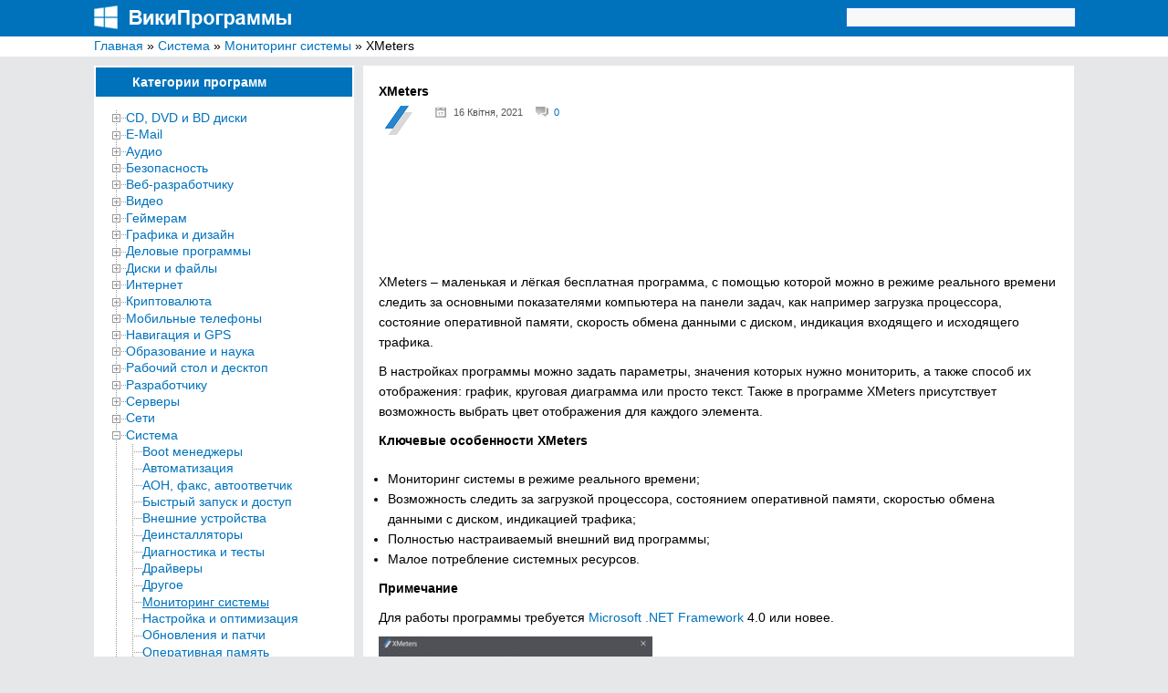

--- FILE ---
content_type: text/html; charset=UTF-8
request_url: https://wikiprograms.org/xmeters/
body_size: 35727
content:
<!DOCTYPE html>
<html lang="ru">
<head>
<meta http-equiv="Content-Type" content="text/html; charset=UTF-8">
<meta charset="UTF-8">

<!-- RSS, стиль и всякая фигня -->
<link rel="alternate" type="application/rdf+xml" title="RDF mapping" href="https://wikiprograms.org/feed/rdf/" />
<link rel="alternate" type="application/rss+xml" title="RSS" href="https://wikiprograms.org/feed/rss/" />
<link rel="alternate" type="application/rss+xml" title="Comments RSS" href="https://wikiprograms.org/comments/feed/" />
<link rel="pingback" href="https://wikiprograms.org/xmlrpc.php" />
 
<link rel="stylesheet" type="text/css" href="https://wikiprograms.org/wp-content/themes/wiki/style.css">
    <link rel="shortcut icon" href="https://wikiprograms.org/favicon.png" type="image/x-icon" />
 <!--[if lt IE 9]>
 <script src="https://html5shiv.googlecode.com/svn/trunk/html5.js"></script>
 <![endif]-->


		<!-- All in One SEO 4.9.0 - aioseo.com -->
		<title>Скачать бесплатно XMeters для компьютера под Windows</title>
	<meta name="description" content="XMeters - маленькая и лёгкая бесплатная программа, с помощью которой можно в режиме реального времени следить за основными показателями компьютера на панели задач, как например загрузка процессора, состояние оперативной памяти, скорость обмена данными с диском, индикация входящего и исходящего трафика. В настройках программы можно задать параметры, значения которых нужно мониторить, а также способ их отображения: график," />
	<meta name="robots" content="max-image-preview:large" />
	<meta name="author" content="admin"/>
	<meta name="keywords" content="мониторинг системы,расширения,система" />
	<link rel="canonical" href="https://wikiprograms.org/xmeters/" />
	<meta name="generator" content="All in One SEO (AIOSEO) 4.9.0" />
		<script type="application/ld+json" class="aioseo-schema">
			{"@context":"https:\/\/schema.org","@graph":[{"@type":"Article","@id":"https:\/\/wikiprograms.org\/xmeters\/#article","name":"\u0421\u043a\u0430\u0447\u0430\u0442\u044c \u0431\u0435\u0441\u043f\u043b\u0430\u0442\u043d\u043e XMeters \u0434\u043b\u044f \u043a\u043e\u043c\u043f\u044c\u044e\u0442\u0435\u0440\u0430 \u043f\u043e\u0434 Windows","headline":"XMeters","author":{"@id":"https:\/\/wikiprograms.org\/author\/admin\/#author"},"publisher":{"@id":"https:\/\/wikiprograms.org\/#person"},"image":{"@type":"ImageObject","url":"https:\/\/wikiprograms.org\/wp-content\/uploads\/2021\/04\/XMeters.png","width":32,"height":32},"datePublished":"2021-04-16T09:20:00+03:00","dateModified":"2021-04-14T15:29:17+03:00","inLanguage":"uk","mainEntityOfPage":{"@id":"https:\/\/wikiprograms.org\/xmeters\/#webpage"},"isPartOf":{"@id":"https:\/\/wikiprograms.org\/xmeters\/#webpage"},"articleSection":"\u041c\u043e\u043d\u0438\u0442\u043e\u0440\u0438\u043d\u0433 \u0441\u0438\u0441\u0442\u0435\u043c\u044b, \u0420\u0430\u0441\u0448\u0438\u0440\u0435\u043d\u0438\u044f, \u0421\u0438\u0441\u0442\u0435\u043c\u0430"},{"@type":"BreadcrumbList","@id":"https:\/\/wikiprograms.org\/xmeters\/#breadcrumblist","itemListElement":[{"@type":"ListItem","@id":"https:\/\/wikiprograms.org#listItem","position":1,"name":"\u0413\u043b\u0430\u0432\u043d\u0430\u044f","item":"https:\/\/wikiprograms.org","nextItem":{"@type":"ListItem","@id":"https:\/\/wikiprograms.org\/category\/%d1%81%d0%b8%d1%81%d1%82%d0%b5%d0%bc%d0%b0\/#listItem","name":"\u0421\u0438\u0441\u0442\u0435\u043c\u0430"}},{"@type":"ListItem","@id":"https:\/\/wikiprograms.org\/category\/%d1%81%d0%b8%d1%81%d1%82%d0%b5%d0%bc%d0%b0\/#listItem","position":2,"name":"\u0421\u0438\u0441\u0442\u0435\u043c\u0430","item":"https:\/\/wikiprograms.org\/category\/%d1%81%d0%b8%d1%81%d1%82%d0%b5%d0%bc%d0%b0\/","nextItem":{"@type":"ListItem","@id":"https:\/\/wikiprograms.org\/category\/%d1%81%d0%b8%d1%81%d1%82%d0%b5%d0%bc%d0%b0\/%d0%bc%d0%be%d0%bd%d0%b8%d1%82%d0%be%d1%80%d0%b8%d0%bd%d0%b3-%d1%81%d0%b8%d1%81%d1%82%d0%b5%d0%bc%d1%8b\/#listItem","name":"\u041c\u043e\u043d\u0438\u0442\u043e\u0440\u0438\u043d\u0433 \u0441\u0438\u0441\u0442\u0435\u043c\u044b"},"previousItem":{"@type":"ListItem","@id":"https:\/\/wikiprograms.org#listItem","name":"\u0413\u043b\u0430\u0432\u043d\u0430\u044f"}},{"@type":"ListItem","@id":"https:\/\/wikiprograms.org\/category\/%d1%81%d0%b8%d1%81%d1%82%d0%b5%d0%bc%d0%b0\/%d0%bc%d0%be%d0%bd%d0%b8%d1%82%d0%be%d1%80%d0%b8%d0%bd%d0%b3-%d1%81%d0%b8%d1%81%d1%82%d0%b5%d0%bc%d1%8b\/#listItem","position":3,"name":"\u041c\u043e\u043d\u0438\u0442\u043e\u0440\u0438\u043d\u0433 \u0441\u0438\u0441\u0442\u0435\u043c\u044b","item":"https:\/\/wikiprograms.org\/category\/%d1%81%d0%b8%d1%81%d1%82%d0%b5%d0%bc%d0%b0\/%d0%bc%d0%be%d0%bd%d0%b8%d1%82%d0%be%d1%80%d0%b8%d0%bd%d0%b3-%d1%81%d0%b8%d1%81%d1%82%d0%b5%d0%bc%d1%8b\/","nextItem":{"@type":"ListItem","@id":"https:\/\/wikiprograms.org\/xmeters\/#listItem","name":"XMeters"},"previousItem":{"@type":"ListItem","@id":"https:\/\/wikiprograms.org\/category\/%d1%81%d0%b8%d1%81%d1%82%d0%b5%d0%bc%d0%b0\/#listItem","name":"\u0421\u0438\u0441\u0442\u0435\u043c\u0430"}},{"@type":"ListItem","@id":"https:\/\/wikiprograms.org\/xmeters\/#listItem","position":4,"name":"XMeters","previousItem":{"@type":"ListItem","@id":"https:\/\/wikiprograms.org\/category\/%d1%81%d0%b8%d1%81%d1%82%d0%b5%d0%bc%d0%b0\/%d0%bc%d0%be%d0%bd%d0%b8%d1%82%d0%be%d1%80%d0%b8%d0%bd%d0%b3-%d1%81%d0%b8%d1%81%d1%82%d0%b5%d0%bc%d1%8b\/#listItem","name":"\u041c\u043e\u043d\u0438\u0442\u043e\u0440\u0438\u043d\u0433 \u0441\u0438\u0441\u0442\u0435\u043c\u044b"}}]},{"@type":"Person","@id":"https:\/\/wikiprograms.org\/#person"},{"@type":"Person","@id":"https:\/\/wikiprograms.org\/author\/admin\/#author","url":"https:\/\/wikiprograms.org\/author\/admin\/","name":"admin","image":{"@type":"ImageObject","@id":"https:\/\/wikiprograms.org\/xmeters\/#authorImage","url":"https:\/\/secure.gravatar.com\/avatar\/790bd176b65c7117a602baecb57b80af?s=96&d=monsterid&r=g","width":96,"height":96,"caption":"admin"}},{"@type":"WebPage","@id":"https:\/\/wikiprograms.org\/xmeters\/#webpage","url":"https:\/\/wikiprograms.org\/xmeters\/","name":"\u0421\u043a\u0430\u0447\u0430\u0442\u044c \u0431\u0435\u0441\u043f\u043b\u0430\u0442\u043d\u043e XMeters \u0434\u043b\u044f \u043a\u043e\u043c\u043f\u044c\u044e\u0442\u0435\u0440\u0430 \u043f\u043e\u0434 Windows","description":"XMeters - \u043c\u0430\u043b\u0435\u043d\u044c\u043a\u0430\u044f \u0438 \u043b\u0451\u0433\u043a\u0430\u044f \u0431\u0435\u0441\u043f\u043b\u0430\u0442\u043d\u0430\u044f \u043f\u0440\u043e\u0433\u0440\u0430\u043c\u043c\u0430, \u0441 \u043f\u043e\u043c\u043e\u0449\u044c\u044e \u043a\u043e\u0442\u043e\u0440\u043e\u0439 \u043c\u043e\u0436\u043d\u043e \u0432 \u0440\u0435\u0436\u0438\u043c\u0435 \u0440\u0435\u0430\u043b\u044c\u043d\u043e\u0433\u043e \u0432\u0440\u0435\u043c\u0435\u043d\u0438 \u0441\u043b\u0435\u0434\u0438\u0442\u044c \u0437\u0430 \u043e\u0441\u043d\u043e\u0432\u043d\u044b\u043c\u0438 \u043f\u043e\u043a\u0430\u0437\u0430\u0442\u0435\u043b\u044f\u043c\u0438 \u043a\u043e\u043c\u043f\u044c\u044e\u0442\u0435\u0440\u0430 \u043d\u0430 \u043f\u0430\u043d\u0435\u043b\u0438 \u0437\u0430\u0434\u0430\u0447, \u043a\u0430\u043a \u043d\u0430\u043f\u0440\u0438\u043c\u0435\u0440 \u0437\u0430\u0433\u0440\u0443\u0437\u043a\u0430 \u043f\u0440\u043e\u0446\u0435\u0441\u0441\u043e\u0440\u0430, \u0441\u043e\u0441\u0442\u043e\u044f\u043d\u0438\u0435 \u043e\u043f\u0435\u0440\u0430\u0442\u0438\u0432\u043d\u043e\u0439 \u043f\u0430\u043c\u044f\u0442\u0438, \u0441\u043a\u043e\u0440\u043e\u0441\u0442\u044c \u043e\u0431\u043c\u0435\u043d\u0430 \u0434\u0430\u043d\u043d\u044b\u043c\u0438 \u0441 \u0434\u0438\u0441\u043a\u043e\u043c, \u0438\u043d\u0434\u0438\u043a\u0430\u0446\u0438\u044f \u0432\u0445\u043e\u0434\u044f\u0449\u0435\u0433\u043e \u0438 \u0438\u0441\u0445\u043e\u0434\u044f\u0449\u0435\u0433\u043e \u0442\u0440\u0430\u0444\u0438\u043a\u0430. \u0412 \u043d\u0430\u0441\u0442\u0440\u043e\u0439\u043a\u0430\u0445 \u043f\u0440\u043e\u0433\u0440\u0430\u043c\u043c\u044b \u043c\u043e\u0436\u043d\u043e \u0437\u0430\u0434\u0430\u0442\u044c \u043f\u0430\u0440\u0430\u043c\u0435\u0442\u0440\u044b, \u0437\u043d\u0430\u0447\u0435\u043d\u0438\u044f \u043a\u043e\u0442\u043e\u0440\u044b\u0445 \u043d\u0443\u0436\u043d\u043e \u043c\u043e\u043d\u0438\u0442\u043e\u0440\u0438\u0442\u044c, \u0430 \u0442\u0430\u043a\u0436\u0435 \u0441\u043f\u043e\u0441\u043e\u0431 \u0438\u0445 \u043e\u0442\u043e\u0431\u0440\u0430\u0436\u0435\u043d\u0438\u044f: \u0433\u0440\u0430\u0444\u0438\u043a,","inLanguage":"uk","isPartOf":{"@id":"https:\/\/wikiprograms.org\/#website"},"breadcrumb":{"@id":"https:\/\/wikiprograms.org\/xmeters\/#breadcrumblist"},"author":{"@id":"https:\/\/wikiprograms.org\/author\/admin\/#author"},"creator":{"@id":"https:\/\/wikiprograms.org\/author\/admin\/#author"},"image":{"@type":"ImageObject","url":"https:\/\/wikiprograms.org\/wp-content\/uploads\/2021\/04\/XMeters.png","@id":"https:\/\/wikiprograms.org\/xmeters\/#mainImage","width":32,"height":32},"primaryImageOfPage":{"@id":"https:\/\/wikiprograms.org\/xmeters\/#mainImage"},"datePublished":"2021-04-16T09:20:00+03:00","dateModified":"2021-04-14T15:29:17+03:00"},{"@type":"WebSite","@id":"https:\/\/wikiprograms.org\/#website","url":"https:\/\/wikiprograms.org\/","name":"\u0412\u0438\u043a\u0438\u041f\u0440\u043e\u0433\u0440\u0430\u043c\u043c\u044b","description":"\u042d\u043d\u0446\u0438\u043a\u043b\u043e\u043f\u0435\u0434\u0438\u044f \u0431\u0435\u0441\u043f\u043b\u0430\u0442\u043d\u044b\u0445 \u043a\u043e\u043c\u043f\u044c\u044e\u0442\u0435\u0440\u043d\u044b\u0445 \u043f\u0440\u043e\u0433\u0440\u0430\u043c\u043c \u0434\u043b\u044f Windows","inLanguage":"uk","publisher":{"@id":"https:\/\/wikiprograms.org\/#person"}}]}
		</script>
		<!-- All in One SEO -->

<link rel="alternate" type="application/rss+xml" title="ВикиПрограммы &raquo; XMeters Канал коментарів" href="https://wikiprograms.org/xmeters/feed/" />
		<!-- This site uses the Google Analytics by MonsterInsights plugin v9.11.1 - Using Analytics tracking - https://www.monsterinsights.com/ -->
		<!-- Note: MonsterInsights is not currently configured on this site. The site owner needs to authenticate with Google Analytics in the MonsterInsights settings panel. -->
					<!-- No tracking code set -->
				<!-- / Google Analytics by MonsterInsights -->
		<script type="text/javascript">
/* <![CDATA[ */
window._wpemojiSettings = {"baseUrl":"https:\/\/s.w.org\/images\/core\/emoji\/14.0.0\/72x72\/","ext":".png","svgUrl":"https:\/\/s.w.org\/images\/core\/emoji\/14.0.0\/svg\/","svgExt":".svg","source":{"concatemoji":"https:\/\/wikiprograms.org\/wp-includes\/js\/wp-emoji-release.min.js?ver=6.4.7"}};
/*! This file is auto-generated */
!function(i,n){var o,s,e;function c(e){try{var t={supportTests:e,timestamp:(new Date).valueOf()};sessionStorage.setItem(o,JSON.stringify(t))}catch(e){}}function p(e,t,n){e.clearRect(0,0,e.canvas.width,e.canvas.height),e.fillText(t,0,0);var t=new Uint32Array(e.getImageData(0,0,e.canvas.width,e.canvas.height).data),r=(e.clearRect(0,0,e.canvas.width,e.canvas.height),e.fillText(n,0,0),new Uint32Array(e.getImageData(0,0,e.canvas.width,e.canvas.height).data));return t.every(function(e,t){return e===r[t]})}function u(e,t,n){switch(t){case"flag":return n(e,"\ud83c\udff3\ufe0f\u200d\u26a7\ufe0f","\ud83c\udff3\ufe0f\u200b\u26a7\ufe0f")?!1:!n(e,"\ud83c\uddfa\ud83c\uddf3","\ud83c\uddfa\u200b\ud83c\uddf3")&&!n(e,"\ud83c\udff4\udb40\udc67\udb40\udc62\udb40\udc65\udb40\udc6e\udb40\udc67\udb40\udc7f","\ud83c\udff4\u200b\udb40\udc67\u200b\udb40\udc62\u200b\udb40\udc65\u200b\udb40\udc6e\u200b\udb40\udc67\u200b\udb40\udc7f");case"emoji":return!n(e,"\ud83e\udef1\ud83c\udffb\u200d\ud83e\udef2\ud83c\udfff","\ud83e\udef1\ud83c\udffb\u200b\ud83e\udef2\ud83c\udfff")}return!1}function f(e,t,n){var r="undefined"!=typeof WorkerGlobalScope&&self instanceof WorkerGlobalScope?new OffscreenCanvas(300,150):i.createElement("canvas"),a=r.getContext("2d",{willReadFrequently:!0}),o=(a.textBaseline="top",a.font="600 32px Arial",{});return e.forEach(function(e){o[e]=t(a,e,n)}),o}function t(e){var t=i.createElement("script");t.src=e,t.defer=!0,i.head.appendChild(t)}"undefined"!=typeof Promise&&(o="wpEmojiSettingsSupports",s=["flag","emoji"],n.supports={everything:!0,everythingExceptFlag:!0},e=new Promise(function(e){i.addEventListener("DOMContentLoaded",e,{once:!0})}),new Promise(function(t){var n=function(){try{var e=JSON.parse(sessionStorage.getItem(o));if("object"==typeof e&&"number"==typeof e.timestamp&&(new Date).valueOf()<e.timestamp+604800&&"object"==typeof e.supportTests)return e.supportTests}catch(e){}return null}();if(!n){if("undefined"!=typeof Worker&&"undefined"!=typeof OffscreenCanvas&&"undefined"!=typeof URL&&URL.createObjectURL&&"undefined"!=typeof Blob)try{var e="postMessage("+f.toString()+"("+[JSON.stringify(s),u.toString(),p.toString()].join(",")+"));",r=new Blob([e],{type:"text/javascript"}),a=new Worker(URL.createObjectURL(r),{name:"wpTestEmojiSupports"});return void(a.onmessage=function(e){c(n=e.data),a.terminate(),t(n)})}catch(e){}c(n=f(s,u,p))}t(n)}).then(function(e){for(var t in e)n.supports[t]=e[t],n.supports.everything=n.supports.everything&&n.supports[t],"flag"!==t&&(n.supports.everythingExceptFlag=n.supports.everythingExceptFlag&&n.supports[t]);n.supports.everythingExceptFlag=n.supports.everythingExceptFlag&&!n.supports.flag,n.DOMReady=!1,n.readyCallback=function(){n.DOMReady=!0}}).then(function(){return e}).then(function(){var e;n.supports.everything||(n.readyCallback(),(e=n.source||{}).concatemoji?t(e.concatemoji):e.wpemoji&&e.twemoji&&(t(e.twemoji),t(e.wpemoji)))}))}((window,document),window._wpemojiSettings);
/* ]]> */
</script>
<link rel='stylesheet' id='super-post-css' href='https://wikiprograms.org/wp-content/plugins/super-post/css/super-post.css?ver=6.4.7' type='text/css' media='all' />
<link rel='stylesheet' id='wpfb-css' href='//wikiprograms.org/wp-content/plugins/wp-filebase/wp-filebase.css?t=1461837195&#038;ver=3.4.4' type='text/css' media='all' />
<link rel='stylesheet' id='wpra-lightbox-css' href='https://wikiprograms.org/wp-content/plugins/wp-rss-aggregator/core/css/jquery-colorbox.css?ver=1.4.33' type='text/css' media='all' />
<link rel='stylesheet' id='wp-recentcomments-css' href='https://wikiprograms.org/wp-content/plugins/wp-recentcomments/css/wp-recentcomments.css?ver=2.2.7' type='text/css' media='screen' />
<style id='wp-emoji-styles-inline-css' type='text/css'>

	img.wp-smiley, img.emoji {
		display: inline !important;
		border: none !important;
		box-shadow: none !important;
		height: 1em !important;
		width: 1em !important;
		margin: 0 0.07em !important;
		vertical-align: -0.1em !important;
		background: none !important;
		padding: 0 !important;
	}
</style>
<link rel='stylesheet' id='wp-block-library-css' href='https://wikiprograms.org/wp-includes/css/dist/block-library/style.min.css?ver=6.4.7' type='text/css' media='all' />
<link rel='stylesheet' id='aioseo/css/src/vue/standalone/blocks/table-of-contents/global.scss-css' href='https://wikiprograms.org/wp-content/plugins/all-in-one-seo-pack/dist/Lite/assets/css/table-of-contents/global.e90f6d47.css?ver=4.9.0' type='text/css' media='all' />
<style id='collapsing-categories-style-inline-css' type='text/css'>


</style>
<style id='jquery-categories-list-categories-block-style-inline-css' type='text/css'>
.js-categories-list a,.js-categories-list a:focus,.js-categories-list a:hover{text-decoration:none}.js-categories-list .loading{display:inline-block;padding-left:5px;vertical-align:middle;width:25px}.jcl-hide{display:none}body .wp-block-js-categories-list-categories-widget ul.jcl_widget,body .wp-block-js-categories-list-categories-widget ul.jcl_widget ul,body ul.jcl_widget,ul.jcl_widget ul{list-style:none;padding-left:0}.jcl_widget ul li,.wp-block-js-categories-list-categories-widget ul.jcl_widget li{list-style:none}.jcl_widget li a{display:inline-block}.jcl_symbol{min-height:16px;width:16px}.layout-left .jcl_symbol{display:inline-block;margin-right:5px}.layout-right .jcl_symbol{margin-left:5px}.layout-right .no_child{display:none}

</style>
<link rel='stylesheet' id='wpra-displays-css' href='https://wikiprograms.org/wp-content/plugins/wp-rss-aggregator/core/css/displays.css?ver=5.0.7' type='text/css' media='all' />
<style id='classic-theme-styles-inline-css' type='text/css'>
/*! This file is auto-generated */
.wp-block-button__link{color:#fff;background-color:#32373c;border-radius:9999px;box-shadow:none;text-decoration:none;padding:calc(.667em + 2px) calc(1.333em + 2px);font-size:1.125em}.wp-block-file__button{background:#32373c;color:#fff;text-decoration:none}
</style>
<style id='global-styles-inline-css' type='text/css'>
body{--wp--preset--color--black: #000000;--wp--preset--color--cyan-bluish-gray: #abb8c3;--wp--preset--color--white: #ffffff;--wp--preset--color--pale-pink: #f78da7;--wp--preset--color--vivid-red: #cf2e2e;--wp--preset--color--luminous-vivid-orange: #ff6900;--wp--preset--color--luminous-vivid-amber: #fcb900;--wp--preset--color--light-green-cyan: #7bdcb5;--wp--preset--color--vivid-green-cyan: #00d084;--wp--preset--color--pale-cyan-blue: #8ed1fc;--wp--preset--color--vivid-cyan-blue: #0693e3;--wp--preset--color--vivid-purple: #9b51e0;--wp--preset--gradient--vivid-cyan-blue-to-vivid-purple: linear-gradient(135deg,rgba(6,147,227,1) 0%,rgb(155,81,224) 100%);--wp--preset--gradient--light-green-cyan-to-vivid-green-cyan: linear-gradient(135deg,rgb(122,220,180) 0%,rgb(0,208,130) 100%);--wp--preset--gradient--luminous-vivid-amber-to-luminous-vivid-orange: linear-gradient(135deg,rgba(252,185,0,1) 0%,rgba(255,105,0,1) 100%);--wp--preset--gradient--luminous-vivid-orange-to-vivid-red: linear-gradient(135deg,rgba(255,105,0,1) 0%,rgb(207,46,46) 100%);--wp--preset--gradient--very-light-gray-to-cyan-bluish-gray: linear-gradient(135deg,rgb(238,238,238) 0%,rgb(169,184,195) 100%);--wp--preset--gradient--cool-to-warm-spectrum: linear-gradient(135deg,rgb(74,234,220) 0%,rgb(151,120,209) 20%,rgb(207,42,186) 40%,rgb(238,44,130) 60%,rgb(251,105,98) 80%,rgb(254,248,76) 100%);--wp--preset--gradient--blush-light-purple: linear-gradient(135deg,rgb(255,206,236) 0%,rgb(152,150,240) 100%);--wp--preset--gradient--blush-bordeaux: linear-gradient(135deg,rgb(254,205,165) 0%,rgb(254,45,45) 50%,rgb(107,0,62) 100%);--wp--preset--gradient--luminous-dusk: linear-gradient(135deg,rgb(255,203,112) 0%,rgb(199,81,192) 50%,rgb(65,88,208) 100%);--wp--preset--gradient--pale-ocean: linear-gradient(135deg,rgb(255,245,203) 0%,rgb(182,227,212) 50%,rgb(51,167,181) 100%);--wp--preset--gradient--electric-grass: linear-gradient(135deg,rgb(202,248,128) 0%,rgb(113,206,126) 100%);--wp--preset--gradient--midnight: linear-gradient(135deg,rgb(2,3,129) 0%,rgb(40,116,252) 100%);--wp--preset--font-size--small: 13px;--wp--preset--font-size--medium: 20px;--wp--preset--font-size--large: 36px;--wp--preset--font-size--x-large: 42px;--wp--preset--spacing--20: 0.44rem;--wp--preset--spacing--30: 0.67rem;--wp--preset--spacing--40: 1rem;--wp--preset--spacing--50: 1.5rem;--wp--preset--spacing--60: 2.25rem;--wp--preset--spacing--70: 3.38rem;--wp--preset--spacing--80: 5.06rem;--wp--preset--shadow--natural: 6px 6px 9px rgba(0, 0, 0, 0.2);--wp--preset--shadow--deep: 12px 12px 50px rgba(0, 0, 0, 0.4);--wp--preset--shadow--sharp: 6px 6px 0px rgba(0, 0, 0, 0.2);--wp--preset--shadow--outlined: 6px 6px 0px -3px rgba(255, 255, 255, 1), 6px 6px rgba(0, 0, 0, 1);--wp--preset--shadow--crisp: 6px 6px 0px rgba(0, 0, 0, 1);}:where(.is-layout-flex){gap: 0.5em;}:where(.is-layout-grid){gap: 0.5em;}body .is-layout-flow > .alignleft{float: left;margin-inline-start: 0;margin-inline-end: 2em;}body .is-layout-flow > .alignright{float: right;margin-inline-start: 2em;margin-inline-end: 0;}body .is-layout-flow > .aligncenter{margin-left: auto !important;margin-right: auto !important;}body .is-layout-constrained > .alignleft{float: left;margin-inline-start: 0;margin-inline-end: 2em;}body .is-layout-constrained > .alignright{float: right;margin-inline-start: 2em;margin-inline-end: 0;}body .is-layout-constrained > .aligncenter{margin-left: auto !important;margin-right: auto !important;}body .is-layout-constrained > :where(:not(.alignleft):not(.alignright):not(.alignfull)){max-width: var(--wp--style--global--content-size);margin-left: auto !important;margin-right: auto !important;}body .is-layout-constrained > .alignwide{max-width: var(--wp--style--global--wide-size);}body .is-layout-flex{display: flex;}body .is-layout-flex{flex-wrap: wrap;align-items: center;}body .is-layout-flex > *{margin: 0;}body .is-layout-grid{display: grid;}body .is-layout-grid > *{margin: 0;}:where(.wp-block-columns.is-layout-flex){gap: 2em;}:where(.wp-block-columns.is-layout-grid){gap: 2em;}:where(.wp-block-post-template.is-layout-flex){gap: 1.25em;}:where(.wp-block-post-template.is-layout-grid){gap: 1.25em;}.has-black-color{color: var(--wp--preset--color--black) !important;}.has-cyan-bluish-gray-color{color: var(--wp--preset--color--cyan-bluish-gray) !important;}.has-white-color{color: var(--wp--preset--color--white) !important;}.has-pale-pink-color{color: var(--wp--preset--color--pale-pink) !important;}.has-vivid-red-color{color: var(--wp--preset--color--vivid-red) !important;}.has-luminous-vivid-orange-color{color: var(--wp--preset--color--luminous-vivid-orange) !important;}.has-luminous-vivid-amber-color{color: var(--wp--preset--color--luminous-vivid-amber) !important;}.has-light-green-cyan-color{color: var(--wp--preset--color--light-green-cyan) !important;}.has-vivid-green-cyan-color{color: var(--wp--preset--color--vivid-green-cyan) !important;}.has-pale-cyan-blue-color{color: var(--wp--preset--color--pale-cyan-blue) !important;}.has-vivid-cyan-blue-color{color: var(--wp--preset--color--vivid-cyan-blue) !important;}.has-vivid-purple-color{color: var(--wp--preset--color--vivid-purple) !important;}.has-black-background-color{background-color: var(--wp--preset--color--black) !important;}.has-cyan-bluish-gray-background-color{background-color: var(--wp--preset--color--cyan-bluish-gray) !important;}.has-white-background-color{background-color: var(--wp--preset--color--white) !important;}.has-pale-pink-background-color{background-color: var(--wp--preset--color--pale-pink) !important;}.has-vivid-red-background-color{background-color: var(--wp--preset--color--vivid-red) !important;}.has-luminous-vivid-orange-background-color{background-color: var(--wp--preset--color--luminous-vivid-orange) !important;}.has-luminous-vivid-amber-background-color{background-color: var(--wp--preset--color--luminous-vivid-amber) !important;}.has-light-green-cyan-background-color{background-color: var(--wp--preset--color--light-green-cyan) !important;}.has-vivid-green-cyan-background-color{background-color: var(--wp--preset--color--vivid-green-cyan) !important;}.has-pale-cyan-blue-background-color{background-color: var(--wp--preset--color--pale-cyan-blue) !important;}.has-vivid-cyan-blue-background-color{background-color: var(--wp--preset--color--vivid-cyan-blue) !important;}.has-vivid-purple-background-color{background-color: var(--wp--preset--color--vivid-purple) !important;}.has-black-border-color{border-color: var(--wp--preset--color--black) !important;}.has-cyan-bluish-gray-border-color{border-color: var(--wp--preset--color--cyan-bluish-gray) !important;}.has-white-border-color{border-color: var(--wp--preset--color--white) !important;}.has-pale-pink-border-color{border-color: var(--wp--preset--color--pale-pink) !important;}.has-vivid-red-border-color{border-color: var(--wp--preset--color--vivid-red) !important;}.has-luminous-vivid-orange-border-color{border-color: var(--wp--preset--color--luminous-vivid-orange) !important;}.has-luminous-vivid-amber-border-color{border-color: var(--wp--preset--color--luminous-vivid-amber) !important;}.has-light-green-cyan-border-color{border-color: var(--wp--preset--color--light-green-cyan) !important;}.has-vivid-green-cyan-border-color{border-color: var(--wp--preset--color--vivid-green-cyan) !important;}.has-pale-cyan-blue-border-color{border-color: var(--wp--preset--color--pale-cyan-blue) !important;}.has-vivid-cyan-blue-border-color{border-color: var(--wp--preset--color--vivid-cyan-blue) !important;}.has-vivid-purple-border-color{border-color: var(--wp--preset--color--vivid-purple) !important;}.has-vivid-cyan-blue-to-vivid-purple-gradient-background{background: var(--wp--preset--gradient--vivid-cyan-blue-to-vivid-purple) !important;}.has-light-green-cyan-to-vivid-green-cyan-gradient-background{background: var(--wp--preset--gradient--light-green-cyan-to-vivid-green-cyan) !important;}.has-luminous-vivid-amber-to-luminous-vivid-orange-gradient-background{background: var(--wp--preset--gradient--luminous-vivid-amber-to-luminous-vivid-orange) !important;}.has-luminous-vivid-orange-to-vivid-red-gradient-background{background: var(--wp--preset--gradient--luminous-vivid-orange-to-vivid-red) !important;}.has-very-light-gray-to-cyan-bluish-gray-gradient-background{background: var(--wp--preset--gradient--very-light-gray-to-cyan-bluish-gray) !important;}.has-cool-to-warm-spectrum-gradient-background{background: var(--wp--preset--gradient--cool-to-warm-spectrum) !important;}.has-blush-light-purple-gradient-background{background: var(--wp--preset--gradient--blush-light-purple) !important;}.has-blush-bordeaux-gradient-background{background: var(--wp--preset--gradient--blush-bordeaux) !important;}.has-luminous-dusk-gradient-background{background: var(--wp--preset--gradient--luminous-dusk) !important;}.has-pale-ocean-gradient-background{background: var(--wp--preset--gradient--pale-ocean) !important;}.has-electric-grass-gradient-background{background: var(--wp--preset--gradient--electric-grass) !important;}.has-midnight-gradient-background{background: var(--wp--preset--gradient--midnight) !important;}.has-small-font-size{font-size: var(--wp--preset--font-size--small) !important;}.has-medium-font-size{font-size: var(--wp--preset--font-size--medium) !important;}.has-large-font-size{font-size: var(--wp--preset--font-size--large) !important;}.has-x-large-font-size{font-size: var(--wp--preset--font-size--x-large) !important;}
.wp-block-navigation a:where(:not(.wp-element-button)){color: inherit;}
:where(.wp-block-post-template.is-layout-flex){gap: 1.25em;}:where(.wp-block-post-template.is-layout-grid){gap: 1.25em;}
:where(.wp-block-columns.is-layout-flex){gap: 2em;}:where(.wp-block-columns.is-layout-grid){gap: 2em;}
.wp-block-pullquote{font-size: 1.5em;line-height: 1.6;}
</style>
<link rel='stylesheet' id='redux-extendify-styles-css' href='https://wikiprograms.org/wp-content/plugins/redux-framework/redux-core/assets/css/extendify-utilities.css?ver=4.4.10' type='text/css' media='all' />
<link rel='stylesheet' id='fancybox-for-wp-css' href='https://wikiprograms.org/wp-content/plugins/fancybox-for-wordpress/assets/css/fancybox.css?ver=1.3.4' type='text/css' media='all' />
<link rel='stylesheet' id='ppc-main-css' href='https://wikiprograms.org/wp-content/plugins/posts-per-cat/assets/css/ppc.min.css?ver=6.4.7' type='text/css' media='all' />
<style id='ppc-main-inline-css' type='text/css'>
.ppc .attachment-60x60 {
			width: 60px !important;
			height: 60px !important;
		}
</style>
<link rel='stylesheet' id='wordpress-popular-posts-css-css' href='https://wikiprograms.org/wp-content/plugins/wordpress-popular-posts/assets/css/wpp.css?ver=6.3.4' type='text/css' media='all' />
<link rel='stylesheet' id='dtree.css-css' href='https://wikiprograms.org/wp-content/plugins/wp-dtree-30/wp-dtree.min.css?ver=4.4.5' type='text/css' media='all' />
<script type="text/javascript" src="https://wikiprograms.org/wp-includes/js/jquery/jquery.min.js?ver=3.7.1" id="jquery-core-js"></script>
<script type="text/javascript" src="https://wikiprograms.org/wp-includes/js/jquery/jquery-migrate.min.js?ver=3.4.1" id="jquery-migrate-js"></script>
<script type="text/javascript" id="super-post-js-extra">
/* <![CDATA[ */
var superPost = {"ajaxurl":"https:\/\/wikiprograms.org\/wp-admin\/admin-ajax.php","nonce":"2c6ef76896","likes":{"action":"likes","success":"Thaks for liking this post.","error":"You have liked this post."},"rates":{"action":"rates","success":"Thaks for rating this post.","error":"You have rated this post."},"share":{"https:\/\/wikiprograms.org\/xmeters\/":55048},"google_plus":"get_google_plus_one","sendmail":"send_email"};
/* ]]> */
</script>
<script type="text/javascript" src="https://wikiprograms.org/wp-content/plugins/super-post/js/jquery.super-post.js?ver=6.4.7" id="super-post-js"></script>
<script type="text/javascript" src="https://wikiprograms.org/wp-content/plugins/fancybox-for-wordpress/assets/js/jquery.fancybox.js?ver=1.3.4" id="fancybox-for-wp-js"></script>
<script type="application/json" id="wpp-json">

{"sampling_active":0,"sampling_rate":100,"ajax_url":"https:\/\/wikiprograms.org\/wp-json\/wordpress-popular-posts\/v1\/popular-posts","api_url":"https:\/\/wikiprograms.org\/wp-json\/wordpress-popular-posts","ID":55048,"token":"ba1a3bb0cd","lang":0,"debug":0}

</script>
<script type="text/javascript" src="https://wikiprograms.org/wp-content/plugins/wordpress-popular-posts/assets/js/wpp.min.js?ver=6.3.4" id="wpp-js-js"></script>
<script type="text/javascript" id="dtree-js-extra">
/* <![CDATA[ */
var WPdTreeSettings = {"animate":"1","duration":"250","imgurl":"https:\/\/wikiprograms.org\/wp-content\/plugins\/wp-dtree-30\/"};
/* ]]> */
</script>
<script type="text/javascript" src="https://wikiprograms.org/wp-content/plugins/wp-dtree-30/wp-dtree.min.js?ver=4.4.5" id="dtree-js"></script>
<link rel="https://api.w.org/" href="https://wikiprograms.org/wp-json/" /><link rel="alternate" type="application/json" href="https://wikiprograms.org/wp-json/wp/v2/posts/55048" /><link rel="EditURI" type="application/rsd+xml" title="RSD" href="https://wikiprograms.org/xmlrpc.php?rsd" />
<meta name="generator" content="WordPress 6.4.7" />
<link rel='shortlink' href='https://wikiprograms.org/?p=55048' />
<link rel="alternate" type="application/json+oembed" href="https://wikiprograms.org/wp-json/oembed/1.0/embed?url=https%3A%2F%2Fwikiprograms.org%2Fxmeters%2F" />
<link rel="alternate" type="text/xml+oembed" href="https://wikiprograms.org/wp-json/oembed/1.0/embed?url=https%3A%2F%2Fwikiprograms.org%2Fxmeters%2F&#038;format=xml" />
<meta name="generator" content="Redux 4.4.10" />
<!-- Fancybox for WordPress v3.3.3 -->
<style type="text/css">
	.fancybox-slide--image .fancybox-content{background-color: #FFFFFF}div.fancybox-caption{display:none !important;}
	
	img.fancybox-image{border-width:15px;border-color:#FFFFFF;border-style:solid;}
	div.fancybox-bg{background-color:rgba(0,0,0,0.7);opacity:1 !important;}div.fancybox-content{border-color:#FFFFFF}
	div#fancybox-title{background-color:#FFFFFF}
	div.fancybox-content{background-color:#FFFFFF}
	div#fancybox-title-inside{color:#333333}
	div.fancybox-content{border-radius:5px}
	img#fancybox-img{border-radius:0px}
	div.fancybox-content{box-shadow:0 10px 25px rgba(0,0,0,0.5)}
	div.fancybox-caption p.caption-title{display:inline-block}
	div.fancybox-caption p.caption-title{font-size:14px}
	div.fancybox-caption p.caption-title{color:#333333}
	div.fancybox-caption {color:#333333}div.fancybox-caption p.caption-title {background:#fff; width:auto;padding:10px 30px;}div.fancybox-content p.caption-title{color:#333333;margin: 0;padding: 5px 0;}body.fancybox-active .fancybox-container .fancybox-stage .fancybox-content .fancybox-close-small{display:block;}
</style><script type="text/javascript">
	jQuery(function () {

		var mobileOnly = false;
		
		if (mobileOnly) {
			return;
		}

		jQuery.fn.getTitle = function () { // Copy the title of every IMG tag and add it to its parent A so that fancybox can show titles
			var arr = jQuery("a[data-fancybox]");
									jQuery.each(arr, function() {
										var title = jQuery(this).children("img").attr("title");
										 var caption = jQuery(this).next("figcaption").html();
                                        if(caption && title){jQuery(this).attr("title",title+" " + caption)}else if(title){ jQuery(this).attr("title",title);}else if(caption){jQuery(this).attr("title",caption);}
									});			}

		// Supported file extensions

				var thumbnails = jQuery("a:has(img)").not(".nolightbox").not('.envira-gallery-link').not('.ngg-simplelightbox').filter(function () {
			return /\.(jpe?g|png|gif|mp4|webp|bmp|pdf)(\?[^/]*)*$/i.test(jQuery(this).attr('href'))
		});
		

		// Add data-type iframe for links that are not images or videos.
		var iframeLinks = jQuery('.fancyboxforwp').filter(function () {
			return !/\.(jpe?g|png|gif|mp4|webp|bmp|pdf)(\?[^/]*)*$/i.test(jQuery(this).attr('href'))
		}).filter(function () {
			return !/vimeo|youtube/i.test(jQuery(this).attr('href'))
		});
		iframeLinks.attr({"data-type": "iframe"}).getTitle();

				// Gallery All
		thumbnails.addClass("fancyboxforwp").attr("data-fancybox", "gallery").getTitle();
		iframeLinks.attr({"data-fancybox": "gallery"}).getTitle();

		// Gallery type NONE
		
		// Call fancybox and apply it on any link with a rel atribute that starts with "fancybox", with the options set on the admin panel
		jQuery("a.fancyboxforwp").fancyboxforwp({
			loop: true,
			smallBtn: true,
			zoomOpacity: "auto",
			animationEffect: "fade",
			animationDuration: 500,
			transitionEffect: "fade",
			transitionDuration: "500",
			overlayShow: true,
			overlayOpacity: "0.7",
			titleShow: true,
			titlePosition: "inside",
			keyboard: true,
			showCloseButton: true,
			arrows: true,
			clickContent:false,
			clickSlide: "close",
			mobile: {
				clickContent: function (current, event) {
					return current.type === "image" ? "toggleControls" : false;
				},
				clickSlide: function (current, event) {
					return current.type === "image" ? "close" : "close";
				},
			},
			wheel: false,
			toolbar: true,
			preventCaptionOverlap: true,
			onInit: function() { },			onDeactivate
	: function() { },		beforeClose: function() { },			afterShow: function(instance) { jQuery( ".fancybox-image" ).on("click", function( ){ ( instance.isScaledDown() ) ? instance.scaleToActual() : instance.scaleToFit() }) },				afterClose: function() { },					caption : function( instance, item ) {var title ="";if("undefined" != typeof jQuery(this).context ){var title = jQuery(this).context.title;} else { var title = ("undefined" != typeof jQuery(this).attr("title")) ? jQuery(this).attr("title") : false;}var caption = jQuery(this).data('caption') || '';if ( item.type === 'image' && title.length ) {caption = (caption.length ? caption + '<br />' : '') + '<p class="caption-title">'+title+'</p>' ;}return caption;},
		afterLoad : function( instance, current ) {current.$content.append('<div class=\"fancybox-custom-caption inside-caption\" style=\" position: absolute;left:0;right:0;color:#000;margin:0 auto;bottom:0;text-align:center;background-color:#FFFFFF \">' + current.opts.caption + '</div>');},
			})
		;

			})
</script>
<!-- END Fancybox for WordPress -->
            <style id="wpp-loading-animation-styles">@-webkit-keyframes bgslide{from{background-position-x:0}to{background-position-x:-200%}}@keyframes bgslide{from{background-position-x:0}to{background-position-x:-200%}}.wpp-widget-placeholder,.wpp-widget-block-placeholder,.wpp-shortcode-placeholder{margin:0 auto;width:60px;height:3px;background:#dd3737;background:linear-gradient(90deg,#dd3737 0%,#571313 10%,#dd3737 100%);background-size:200% auto;border-radius:3px;-webkit-animation:bgslide 1s infinite linear;animation:bgslide 1s infinite linear}</style>
            <style type="text/css">.cpw-date { background: url() no-repeat scroll 0 0 transparent; }.cpw-comments { background: url() no-repeat scroll 0 0 transparent; }</style><script type="text/javascript" src="https://wikiprograms.org/wp-content/plugins/si-captcha-for-wordpress/captcha/si_captcha.js?ver=1769480660"></script>
<!-- begin SI CAPTCHA Anti-Spam - login/register form style -->
<style type="text/css">
.si_captcha_small { width:175px; height:45px; padding-top:10px; padding-bottom:10px; }
.si_captcha_large { width:250px; height:60px; padding-top:10px; padding-bottom:10px; }
img#si_image_com { border-style:none; margin:0; padding-right:5px; float:left; }
img#si_image_reg { border-style:none; margin:0; padding-right:5px; float:left; }
img#si_image_log { border-style:none; margin:0; padding-right:5px; float:left; }
img#si_image_side_login { border-style:none; margin:0; padding-right:5px; float:left; }
img#si_image_checkout { border-style:none; margin:0; padding-right:5px; float:left; }
img#si_image_jetpack { border-style:none; margin:0; padding-right:5px; float:left; }
img#si_image_bbpress_topic { border-style:none; margin:0; padding-right:5px; float:left; }
.si_captcha_refresh { border-style:none; margin:0; vertical-align:bottom; }
div#si_captcha_input { display:block; padding-top:15px; padding-bottom:5px; }
label#si_captcha_code_label { margin:0; }
input#si_captcha_code_input { width:65px; }
p#si_captcha_code_p { clear: left; padding-top:10px; }
.si-captcha-jetpack-error { color:#DC3232; }
</style>
<!-- end SI CAPTCHA Anti-Spam - login/register form style -->
</head>
<body data-rsssl=1>
<header id="masthead" class="site-header" role="banner">
    <div class="masthead-inner ">
        <hgroup><a href="https://wikiprograms.org" data-wpel-link="internal"><img src=https://wikiprograms.org/wp-content/themes/wiki/images/logo.png></a>
            <h1 class="site-title"><a href="https://wikiprograms.org/" title="ВикиПрограммы" rel="home" data-wpel-link="internal">ВикиПрограммы</a></h1>
            <h2 class="site-description">Энциклопедия бесплатных компьютерных программ для Windows</h2>
            <div id="search_sidebar">
<!--                -->                <div class="site-search-area">
                    <form role="search" method="get" id="searchform" class="searchform" action="https://wikiprograms.org/">
                        <input type="text" value="" name="s" id="s">
                        <button type="submit" id="searchsubmit"><i class="fas fa-search"></i></button>
                        <button type="button" id="search-toggle"></button>
                    </form>
                </div>
            </div>
        </hgroup>

        
    </div>

    <script type="text/javascript" src="//s7.addthis.com/js/300/addthis_widget.js#pubid=ra-53aec98150d04634"></script>
</header><!-- #masthead .site-header -->
<div id="sidebar" class="breadcrumb">

    <div id="bcn_widget-4" class=" widget_breadcrumb_navxt"><div class="breadcrumbs" vocab="https://schema.org/" typeof="BreadcrumbList"><!-- Breadcrumb NavXT 7.2.0 -->
<a title="Перейти к ВикиПрограммы." href="https://wikiprograms.org" class="home" data-wpel-link="internal">Главная</a> &#187; <a title="Перейти к архиву рубрики Система." href="https://wikiprograms.org/category/%d1%81%d0%b8%d1%81%d1%82%d0%b5%d0%bc%d0%b0/" class="taxonomy category" data-wpel-link="internal">Система</a> &#187; <a title="Перейти к архиву рубрики Мониторинг системы." href="https://wikiprograms.org/category/%d1%81%d0%b8%d1%81%d1%82%d0%b5%d0%bc%d0%b0/%d0%bc%d0%be%d0%bd%d0%b8%d1%82%d0%be%d1%80%d0%b8%d0%bd%d0%b3-%d1%81%d0%b8%d1%81%d1%82%d0%b5%d0%bc%d1%8b/" class="taxonomy category" data-wpel-link="internal">Мониторинг системы</a> &#187; XMeters</div></div>
</div>

<div class="content_full" >
    <div class="left">
        <div id="wpdt-categories-widget-10" class=" wpdt-categories"><h4 class="left_column-title">Категории программ</h4><div class="dtree">
<script type='text/javascript'>
/* <![CDATA[ */
try{
if(document.getElementById && document.getElementById('oclinks_cat1')){document.getElementById('oclinks_cat1').style.display = 'block';}
var cat1 = new wpdTree('cat1', 'https://wikiprograms.org/','0');
cat1.config.useLines=1;
cat1.config.useIcons=0;
cat1.config.closeSameLevel=1;
cat1.config.folderLinks=1;
cat1.config.useSelection=1;
cat1.a(0,'root','','','','','');
cat1.a(-309,-308,'.NET','Скачать бесплатное программное обеспечение под Windows, необходимое для запуска и работы веб-сайтов и приложений на компьютере, основанных на архитектуре Microsoft .NET Framework.','category/%d1%80%d0%b0%d0%b7%d1%80%d0%b0%d0%b1%d0%be%d1%82%d1%87%d0%b8%d0%ba%d1%83/net/','','');
cat1.a(-201,-200,'2D и 3D','Скачать бесплатные компьютерные программы под Windows для работы с 2D- и 3D-графикой.','category/%d0%b3%d1%80%d0%b0%d1%84%d0%b8%d0%ba%d0%b0-%d0%b8-%d0%b4%d0%b8%d0%b7%d0%b0%d0%b9%d0%bd/2d-%d0%b8-3d/','','');
cat1.a(-310,-308,'ActiveX','Скачать бесплатные фреймворки под Windows для определения программных компонентов, пригодных к использованию из компьютерных программ, написанных на разных языках программирования.','category/%d1%80%d0%b0%d0%b7%d1%80%d0%b0%d0%b1%d0%be%d1%82%d1%87%d0%b8%d0%ba%d1%83/activex/','','');
cat1.a(-157,-156,'ASP, PHP, Perl, CGI','Скачать бесплатное программное обеспечение для разработки веб-приложений с помощью ASP, PHP, Perl, CGI на компьютере под Windows.','category/%d0%b2%d0%b5%d0%b1-%d1%80%d0%b0%d0%b7%d1%80%d0%b0%d0%b1%d0%be%d1%82%d1%87%d0%b8%d0%ba%d1%83/asp-php-perl-cgi/','','');
cat1.a(-52,-441,'Autorun','Скачать бесплатные компьютерные программы под Windows для автоматического запуска или установки приложений и программ на носителях информации.','category/cd-dvd-%d0%b8-bd-%d0%b4%d0%b8%d1%81%d0%ba%d0%b8/autorun/','','');
cat1.a(-312,-308,'Basic, VB, VB DotNet','Скачать бесплатное программное обеспечение под Windows для компьютерного программирования на языках Basic, VB и VB DotNet.','category/%d1%80%d0%b0%d0%b7%d1%80%d0%b0%d0%b1%d0%be%d1%82%d1%87%d0%b8%d0%ba%d1%83/basic-vb-vb-dotnet/','','');
cat1.a(-348,-347,'Boot менеджеры','Скачать бесплатные Boot менеджеры для установки и запуска Windows с USB-накопителя, а также инструментария LiveCD для восстановления информации на компьютерах с повреждённой операционной системой.','category/%d1%81%d0%b8%d1%81%d1%82%d0%b5%d0%bc%d0%b0/boot-%d0%bc%d0%b5%d0%bd%d0%b5%d0%b4%d0%b6%d0%b5%d1%80%d1%8b/','','');
cat1.a(-313,-308,'C, C++, C#','Скачать бесплатное программное обеспечение под Windows для компьютерного программирования на языках C, C++ и C#.','category/%d1%80%d0%b0%d0%b7%d1%80%d0%b0%d0%b1%d0%be%d1%82%d1%87%d0%b8%d0%ba%d1%83/c-c-c/','','');
cat1.a(-441,0,'CD, DVD и BD диски','Скачать бесплатные компьютерные программы под Windows для работы с CD, DVD и BD дисками.','category/cd-dvd-%d0%b8-bd-%d0%b4%d0%b8%d1%81%d0%ba%d0%b8/','','');
cat1.a(-158,-156,'CMS','Скачать бесплатные системы управления контентом веб-сайта на компьютере под Windows.','category/%d0%b2%d0%b5%d0%b1-%d1%80%d0%b0%d0%b7%d1%80%d0%b0%d0%b1%d0%be%d1%82%d1%87%d0%b8%d0%ba%d1%83/cms/','','');
cat1.a(-402,-395,'Cтуденту и школьнику','Скачать бесплатные электронные книги студентам и школьникам для чтения и изучения на компьютере под Windows.','category/%d1%8d%d0%bb%d0%b5%d0%ba%d1%82%d1%80%d0%be%d0%bd%d0%bd%d1%8b%d0%b5-%d0%ba%d0%bd%d0%b8%d0%b3%d0%b8/c%d1%82%d1%83%d0%b4%d0%b5%d0%bd%d1%82%d1%83-%d0%b8-%d1%88%d0%ba%d0%be%d0%bb%d1%8c%d0%bd%d0%b8%d0%ba%d1%83/','','');
cat1.a(-314,-308,'Delphi и Pascal','Скачать бесплатное программное обеспечение под Windows для компьютерного программирования на языках Delphi и Pascal.','category/%d1%80%d0%b0%d0%b7%d1%80%d0%b0%d0%b1%d0%be%d1%82%d1%87%d0%b8%d0%ba%d1%83/delphi-%d0%b8-pascal/','','');
cat1.a(-168,-167,'DJ Студии и микшеры','Скачать бесплатные DJ Студии и микшеры для работы с аудио на компьютере под Windows.','category/%d0%b0%d1%83%d0%b4%d0%b8%d0%be/dj-%d1%81%d1%82%d1%83%d0%b4%d0%b8%d0%b8-%d0%b8-%d0%bc%d0%b8%d0%ba%d1%88%d0%b5%d1%80%d1%8b/','','');
cat1.a(-332,-326,'DNS-серверы','Скачать бесплатное серверное программное обеспечение для компьютера под Windows, предназначенное для ответов на DNS-запросы по соответствующему протоколу.','category/%d1%81%d0%b5%d1%80%d0%b2%d0%b5%d1%80%d1%8b/dns-%d1%81%d0%b5%d1%80%d0%b2%d0%b5%d1%80%d1%8b/','','');
cat1.a(-129,0,'E-Mail','Скачать бесплатные компьютерные программы под Windows для работы с E-Mail.','category/e-mail/','','');
cat1.a(-202,-200,'Flash графика','Скачать бесплатные компьютерные программы под Windows для работы с Flash графикой.','category/%d0%b3%d1%80%d0%b0%d1%84%d0%b8%d0%ba%d0%b0-%d0%b8-%d0%b4%d0%b8%d0%b7%d0%b0%d0%b9%d0%bd/flash-%d0%b3%d1%80%d0%b0%d1%84%d0%b8%d0%ba%d0%b0/','','');
cat1.a(-555,-156,'Flash разработка','Скачать бесплатные компьютерные программы под Windows для разработки Flash проектов.','category/%d0%b2%d0%b5%d0%b1-%d1%80%d0%b0%d0%b7%d1%80%d0%b0%d0%b1%d0%be%d1%82%d1%87%d0%b8%d0%ba%d1%83/flash-%d1%80%d0%b0%d0%b7%d1%80%d0%b0%d0%b1%d0%be%d1%82%d0%ba%d0%b0/','','');
cat1.a(-331,-326,'FTP-серверы','Скачать бесплатное серверное программное обеспечение для компьютера под Windows, предназначенное для передачи файлов по TCP-сетям, например, Интернет.','category/%d1%81%d0%b5%d1%80%d0%b2%d0%b5%d1%80%d1%8b/ftp-%d1%81%d0%b5%d1%80%d0%b2%d0%b5%d1%80%d1%8b/','','');
cat1.a(-252,-249,'FTP, SSH, Telnet','Скачать бесплатные компьютерные программы под Windows для установки и поддержания связи с другими системами, а также загрузки и скачивания файлов по протоколах FTP, SSH и Telnet.','category/%d0%b8%d0%bd%d1%82%d0%b5%d1%80%d0%bd%d0%b5%d1%82/ftp-ssh-telnet/','','');
cat1.a(-231,-230,'HDD утилиты','Скачать бесплатные HDD утилиты под Windows для работы с жёсткими дисками компьютера.','category/%d0%b4%d0%b8%d1%81%d0%ba%d0%b8-%d0%b8-%d1%84%d0%b0%d0%b9%d0%bb%d1%8b/hdd-%d1%83%d1%82%d0%b8%d0%bb%d0%b8%d1%82%d1%8b/','','');
cat1.a(-160,-156,'HTML','Скачать бесплатное программное обеспечение для разработки веб-приложений с помощью HTML на компьютере под Windows.','category/%d0%b2%d0%b5%d0%b1-%d1%80%d0%b0%d0%b7%d1%80%d0%b0%d0%b1%d0%be%d1%82%d1%87%d0%b8%d0%ba%d1%83/html/','','');
cat1.a(-250,-249,'IP-телефония','Скачать бесплатные компьютерные программы под Windows для набора телефонных номеров, дозвона и голосового общения, а также видеообщения по сети Интернет или любым другим IP-сетям.','category/%d0%b8%d0%bd%d1%82%d0%b5%d1%80%d0%bd%d0%b5%d1%82/ip-%d1%82%d0%b5%d0%bb%d0%b5%d1%84%d0%be%d0%bd%d0%b8%d1%8f/','','');
cat1.a(-557,-167,'iPod утилиты','Скачать бесплатные iPod утилиты для работы с аудио на компьютере под Windows.','category/%d0%b0%d1%83%d0%b4%d0%b8%d0%be/ipod-%d1%83%d1%82%d0%b8%d0%bb%d0%b8%d1%82%d1%8b/','','');
cat1.a(-251,-249,'IRC, ICQ, Messenger','Скачать бесплатные компьютерные программы под Windows для текстового, голосового и видеообщения в сети Интернет — IRC, ICQ, Messengers.','category/%d0%b8%d0%bd%d1%82%d0%b5%d1%80%d0%bd%d0%b5%d1%82/irc-icq-messenger/','','');
cat1.a(-396,-395,'IT-литература','Скачать бесплатную литературу по информационным технологиям для чтения и изучения на компьютере под Windows.','category/%d1%8d%d0%bb%d0%b5%d0%ba%d1%82%d1%80%d0%be%d0%bd%d0%bd%d1%8b%d0%b5-%d0%ba%d0%bd%d0%b8%d0%b3%d0%b8/it-%d0%bb%d0%b8%d1%82%d0%b5%d1%80%d0%b0%d1%82%d1%83%d1%80%d0%b0/','','');
cat1.a(-161,-156,'Java и JavaScript','Скачать бесплатное программное обеспечение для разработки веб-приложений с помощью Java и JavaScript на компьютере под Windows.','category/%d0%b2%d0%b5%d0%b1-%d1%80%d0%b0%d0%b7%d1%80%d0%b0%d0%b1%d0%be%d1%82%d1%87%d0%b8%d0%ba%d1%83/java-%d0%b8-javascript/','','');
cat1.a(-765,-326,'OLAP-серверы','Скачать бесплатное серверное программное обеспечение для компьютера под Windows, предназначенное для обработки данных, заключающееся в подготовке суммарной агрегированной информации на основе больших массивов данных, структурированных по многомерному принципу.','category/%d1%81%d0%b5%d1%80%d0%b2%d0%b5%d1%80%d1%8b/olap-%d1%81%d0%b5%d1%80%d0%b2%d0%b5%d1%80%d1%8b/','','');
cat1.a(-367,-366,'PDF','Скачать бесплатные компьютерные программы под Windows для создания, сравнения, просмотра, сканирования и объединения файлов PDF.','category/%d1%82%d0%b5%d0%ba%d1%81%d1%82/pdf/','','');
cat1.a(-339,-338,'Ping, Trace, Whois','Скачать бесплатное сетевое программное обеспечение для компьютера под Windows, позволяющее проверить соединения в сетях на основе TCP/IP и обиходное наименование самого запроса, узнать всю доступную информацию об IP-адресе и домене, а также определить маршруты следования данных.','category/%d1%81%d0%b5%d1%82%d0%b8/ping-trace-whois/','','');
cat1.a(-271,-270,'SMS, EMS, MMS','Скачать бесплатные программы под Windows для отправки SMS, EMS и MMS с компьютера на мобильные телефоны различных операторов.','category/%d0%bc%d0%be%d0%b1%d0%b8%d0%bb%d1%8c%d0%bd%d1%8b%d0%b5-%d1%82%d0%b5%d0%bb%d0%b5%d1%84%d0%be%d0%bd%d1%8b/sms-ems-mms/','','');
cat1.a(-734,-180,'USB-антивирусы','Скачать бесплатные USB-антивирусы для Windows, предназначенные для защиты компьютера от различных вредоносных программ и вирусов.','category/%d0%b1%d0%b5%d0%b7%d0%be%d0%bf%d0%b0%d1%81%d0%bd%d0%be%d1%81%d1%82%d1%8c/usb-%d0%b0%d0%bd%d1%82%d0%b8%d0%b2%d0%b8%d1%80%d1%83%d1%81%d1%8b/','','');
cat1.a(-340,-338,'Wi-Fi и Bluetooth','Скачать бесплатное сетевое программное обеспечение для Windows, предназначенное для анализа и тестирования на компьютере проводных и беспроводных сетей Wi-Fi и Bluetooth.','category/%d1%81%d0%b5%d1%82%d0%b8/wi-fi-%d0%b8-bluetooth/','','');
cat1.a(-556,-156,'XML, RSS, CSS','Скачать бесплатное программное обеспечение для разработки веб-приложений с помощью XML, RSS, CSS на компьютере под Windows.','category/%d0%b2%d0%b5%d0%b1-%d1%80%d0%b0%d0%b7%d1%80%d0%b0%d0%b1%d0%be%d1%82%d1%87%d0%b8%d0%ba%d1%83/xml-rss-css/','','');
cat1.a(-745,-326,'XMPP-серверы','Скачать бесплатные XMPP-серверы для компьютера под Windows, позволяющие создать сервер для мгновенного обмена сообщениями и информацией о присутствии в режиме, близком к режиму реального времени.','category/%d1%81%d0%b5%d1%80%d0%b2%d0%b5%d1%80%d1%8b/xmpp-%d1%81%d0%b5%d1%80%d0%b2%d0%b5%d1%80%d1%8b/','','');
cat1.a(-379,-378,'Авто','Скачать бесплатные компьютерные программы под Windows для подготовки к экзаменам по правилам дорожного движения, для расчёта и учёта, диагностики автомобилей.','category/%d1%85%d0%be%d0%b1%d0%b1%d0%b8-%d0%b8-%d1%83%d0%b2%d0%bb%d0%b5%d1%87%d0%b5%d0%bd%d0%b8%d1%8f/%d0%b0%d0%b2%d1%82%d0%be/','','');
cat1.a(-349,-347,'Автоматизация','Скачать бесплатные компьютерные программы под Windows, для автоматизации работы системы и приложений.','category/%d1%81%d0%b8%d1%81%d1%82%d0%b5%d0%bc%d0%b0/%d0%b0%d0%b2%d1%82%d0%be%d0%bc%d0%b0%d1%82%d0%b8%d0%b7%d0%b0%d1%86%d0%b8%d1%8f/','','');
cat1.a(-753,-156,'Автоматизация сборки','Скачать бесплатное программное обеспечение для автоматизации широкого спектра задач на компьютере под Windows.','category/%d0%b2%d0%b5%d0%b1-%d1%80%d0%b0%d0%b7%d1%80%d0%b0%d0%b1%d0%be%d1%82%d1%87%d0%b8%d0%ba%d1%83/%d0%b0%d0%b2%d1%82%d0%be%d0%bc%d0%b0%d1%82%d0%b8%d0%b7%d0%b0%d1%86%d0%b8%d1%8f-%d1%81%d0%b1%d0%be%d1%80%d0%ba%d0%b8/','','');
cat1.a(-341,-338,'Администрирование','Скачать бесплатное сетевое программное обеспечение для Windows, предназначенное для удалённого администрирования на компьютере через локальную сеть и Интернет.','category/%d1%81%d0%b5%d1%82%d0%b8/%d0%b0%d0%b4%d0%bc%d0%b8%d0%bd%d0%b8%d1%81%d1%82%d1%80%d0%b8%d1%80%d0%be%d0%b2%d0%b0%d0%bd%d0%b8%d0%b5/','','');
cat1.a(-334,-326,'Анализ логов','Скачать бесплатные компьютерные программы под Windows, предназначенные для анализа лог-файлов сервера.','category/%d1%81%d0%b5%d1%80%d0%b2%d0%b5%d1%80%d1%8b/%d0%b0%d0%bd%d0%b0%d0%bb%d0%b8%d0%b7-%d0%bb%d0%be%d0%b3%d0%be%d0%b2/','','');
cat1.a(-778,-308,'Анализаторы исполняемых файлов','Скачать бесплатное программное обеспечение под Windows для анализа исполняемых файлов на компьютере.','category/%d1%80%d0%b0%d0%b7%d1%80%d0%b0%d0%b1%d0%be%d1%82%d1%87%d0%b8%d0%ba%d1%83/%d0%b0%d0%bd%d0%b0%d0%bb%d0%b8%d0%b7%d0%b0%d1%82%d0%be%d1%80%d1%8b-%d0%b8%d1%81%d0%bf%d0%be%d0%bb%d0%bd%d1%8f%d0%b5%d0%bc%d1%8b%d1%85-%d1%84%d0%b0%d0%b9%d0%bb%d0%be%d0%b2/','','');
cat1.a(-203,-200,'Анимация','Скачать бесплатные компьютерные программы под Windows для создания и редактирования анимированных изображений, Flash, видео, 2D и 3D.','category/%d0%b3%d1%80%d0%b0%d1%84%d0%b8%d0%ba%d0%b0-%d0%b8-%d0%b4%d0%b8%d0%b7%d0%b0%d0%b9%d0%bd/%d0%b0%d0%bd%d0%b8%d0%bc%d0%b0%d1%86%d0%b8%d1%8f/','','');
cat1.a(-790,-249,'Анонимайзеры, VPN','Скачать бесплатные компьютерные программы под Windows для безопасного и конфиденциального сёрфинга в Интернете.','category/%d0%b8%d0%bd%d1%82%d0%b5%d1%80%d0%bd%d0%b5%d1%82/%d0%b0%d0%bd%d0%be%d0%bd%d0%b8%d0%bc%d0%b0%d0%b9%d0%b7%d0%b5%d1%80%d1%8b-vpn/','','');
cat1.a(-182,-180,'Антивирусы','Скачать бесплатные антивирусы для Windows, предназначенные для защиты компьютера от различных вредоносных программ - вирусов, троянов, руткитов.','category/%d0%b1%d0%b5%d0%b7%d0%be%d0%bf%d0%b0%d1%81%d0%bd%d0%be%d1%81%d1%82%d1%8c/%d0%b0%d0%bd%d1%82%d0%b8%d0%b2%d0%b8%d1%80%d1%83%d1%81%d1%8b/','','');
cat1.a(-130,-129,'Антиспам','Скачать бесплатные компьютерные программы под Windows для защиты и шифрования электронной почты.','category/e-mail/%d0%b0%d0%bd%d1%82%d0%b8%d1%81%d0%bf%d0%b0%d0%bc/','','');
cat1.a(-183,-180,'Антишпионы','Скачать бесплатные антишпионы для Windows, предназначенные для защиты компьютера от вредоносных, шпионских и рекламных программ, кейлоггеров, троянов, сетевых атак и других угроз.','category/%d0%b1%d0%b5%d0%b7%d0%be%d0%bf%d0%b0%d1%81%d0%bd%d0%be%d1%81%d1%82%d1%8c/%d0%b0%d0%bd%d1%82%d0%b8%d1%88%d0%bf%d0%b8%d0%be%d0%bd%d1%8b/','','');
cat1.a(-350,-347,'АОН, факс, автоответчик','Скачать бесплатные компьютерные программы под Windows, предназначенные для автоматического определения номера, приёма и передачи голосовых и факс-сообщений, а также телефонные автоответчики.','category/%d1%81%d0%b8%d1%81%d1%82%d0%b5%d0%bc%d0%b0/%d0%b0%d0%be%d0%bd-%d1%84%d0%b0%d0%ba%d1%81-%d0%b0%d0%b2%d1%82%d0%be%d0%be%d1%82%d0%b2%d0%b5%d1%82%d1%87%d0%b8%d0%ba/','','');
cat1.a(-232,-230,'Архиваторы','Скачать бесплатные компьютерные архиваторы под Windows для архивирования или распаковки файлов.','category/%d0%b4%d0%b8%d1%81%d0%ba%d0%b8-%d0%b8-%d1%84%d0%b0%d0%b9%d0%bb%d1%8b/%d0%b0%d1%80%d1%85%d0%b8%d0%b2%d0%b0%d1%82%d0%be%d1%80%d1%8b/','','');
cat1.a(-311,-308,'Ассемблеры','Скачать бесплатные компьютерные программы под Windows для просмотра, редактирования и анализа внутреннего устройства исполняемых файлов, а также разработки программ на языке ассемблера.','category/%d1%80%d0%b0%d0%b7%d1%80%d0%b0%d0%b1%d0%be%d1%82%d1%87%d0%b8%d0%ba%d1%83/%d0%b0%d1%81%d1%81%d0%b5%d0%bc%d0%b1%d0%bb%d0%b5%d1%80%d1%8b/','','');
cat1.a(-380,-378,'Астрология','Скачать бесплатные астрологические программы для компьютера под Windows, предназначенные для профессионального и начинающего астролога, любителя астрологии и астрономии.','category/%d1%85%d0%be%d0%b1%d0%b1%d0%b8-%d0%b8-%d1%83%d0%b2%d0%bb%d0%b5%d1%87%d0%b5%d0%bd%d0%b8%d1%8f/%d0%b0%d1%81%d1%82%d1%80%d0%be%d0%bb%d0%be%d0%b3%d0%b8%d1%8f/','','');
cat1.a(-280,-279,'Астрономия','Скачать бесплатные астрономические программы для компьютера под Windows, позволяющие изучить и получить информацию о Вселенной.','category/%d0%be%d0%b1%d1%80%d0%b0%d0%b7%d0%be%d0%b2%d0%b0%d0%bd%d0%b8%d0%b5-%d0%b8-%d0%bd%d0%b0%d1%83%d0%ba%d0%b0/%d0%b0%d1%81%d1%82%d1%80%d0%be%d0%bd%d0%be%d0%bc%d0%b8%d1%8f/','','');
cat1.a(-167,0,'Аудио','Скачать бесплатные компьютерные программы под Windows для работы с аудио.','category/%d0%b0%d1%83%d0%b4%d0%b8%d0%be/','','');
cat1.a(-746,-167,'Аудиобиблиотеки','Скачать бесплатные аудиобиблиотеки для работы на компьютере под Windows.','category/%d0%b0%d1%83%d0%b4%d0%b8%d0%be/%d0%b0%d1%83%d0%b4%d0%b8%d0%be%d0%b1%d0%b8%d0%b1%d0%bb%d0%b8%d0%be%d1%82%d0%b5%d0%ba%d0%b8/','','');
cat1.a(-176,-167,'Аудиоплееры','Скачать бесплатные компьютерные аудиоплееры под Windows для прослушивания музыки.','category/%d0%b0%d1%83%d0%b4%d0%b8%d0%be/%d0%b0%d1%83%d0%b4%d0%b8%d0%be%d0%bf%d0%bb%d0%b5%d0%b5%d1%80%d1%8b/','','');
cat1.a(-315,-308,'Базы данных','Скачать бесплатные компьютерные программы под Windows для управления различными СУБД.','category/%d1%80%d0%b0%d0%b7%d1%80%d0%b0%d0%b1%d0%be%d1%82%d1%87%d0%b8%d0%ba%d1%83/%d0%b1%d0%b0%d0%b7%d1%8b-%d0%b4%d0%b0%d0%bd%d0%bd%d1%8b%d1%85/','','');
cat1.a(-180,0,'Безопасность','Скачать бесплатные антивирусные программы под Windows для обеспечения безопасности компьютера и данных.','category/%d0%b1%d0%b5%d0%b7%d0%be%d0%bf%d0%b0%d1%81%d0%bd%d0%be%d1%81%d1%82%d1%8c/','','');
cat1.a(-397,-395,'Бизнес литература','Скачать бесплатную литературу по ведению бизнеса для чтения и изучения на компьютере под Windows.','category/%d1%8d%d0%bb%d0%b5%d0%ba%d1%82%d1%80%d0%be%d0%bd%d0%bd%d1%8b%d0%b5-%d0%ba%d0%bd%d0%b8%d0%b3%d0%b8/%d0%b1%d0%b8%d0%b7%d0%bd%d0%b5%d1%81-%d0%bb%d0%b8%d1%82%d0%b5%d1%80%d0%b0%d1%82%d1%83%d1%80%d0%b0/','','');
cat1.a(-784,-279,'Биоинформатика','Скачать бесплатные компьютерные программы под Windows для анализа больших наборов биологических данных.','category/%d0%be%d0%b1%d1%80%d0%b0%d0%b7%d0%be%d0%b2%d0%b0%d0%bd%d0%b8%d0%b5-%d0%b8-%d0%bd%d0%b0%d1%83%d0%ba%d0%b0/%d0%b1%d0%b8%d0%be%d0%b8%d0%bd%d1%84%d0%be%d1%80%d0%bc%d0%b0%d1%82%d0%b8%d0%ba%d0%b0/','','');
cat1.a(-381,-378,'Биоритмы и сонники','Скачать бесплатные компьютерные программы под Windows, предназначенные для определения биоритмов человека и сонники для разгадывания снов.','category/%d1%85%d0%be%d0%b1%d0%b1%d0%b8-%d0%b8-%d1%83%d0%b2%d0%bb%d0%b5%d1%87%d0%b5%d0%bd%d0%b8%d1%8f/%d0%b1%d0%b8%d0%be%d1%80%d0%b8%d1%82%d0%bc%d1%8b-%d0%b8-%d1%81%d0%be%d0%bd%d0%bd%d0%b8%d0%ba%d0%b8/','','');
cat1.a(-255,-249,'Блоги, форумы, журналы','Скачать бесплатные компьютерные программы под Windows для работы с блогами, форумами, электронными журналами и социальными сетями.','category/%d0%b8%d0%bd%d1%82%d0%b5%d1%80%d0%bd%d0%b5%d1%82/%d0%b1%d0%bb%d0%be%d0%b3%d0%b8-%d1%84%d0%be%d1%80%d1%83%d0%bc%d1%8b-%d0%b6%d1%83%d1%80%d0%bd%d0%b0%d0%bb%d1%8b/','','');
cat1.a(-256,-249,'Блокировка рекламы','Скачать бесплатные компьютерные программы под Windows для блокировки рекламы, всплывающих окон, баннеров и скриптов в веб-браузерах.','category/%d0%b8%d0%bd%d1%82%d0%b5%d1%80%d0%bd%d0%b5%d1%82/%d0%b1%d0%bb%d0%be%d0%ba%d0%b8%d1%80%d0%be%d0%b2%d0%ba%d0%b0-%d1%80%d0%b5%d0%ba%d0%bb%d0%b0%d0%bc%d1%8b/','','');
cat1.a(-216,-214,'Бухгалтерия','Скачать бесплатные компьютерные программы под Windows для бухгалтерского учёта.','category/%d0%b4%d0%b5%d0%bb%d0%be%d0%b2%d1%8b%d0%b5-%d0%bf%d1%80%d0%be%d0%b3%d1%80%d0%b0%d0%bc%d0%bc%d1%8b/%d0%b1%d1%83%d1%85%d0%b3%d0%b0%d0%bb%d1%82%d0%b5%d1%80%d0%b8%d1%8f/','','');
cat1.a(-351,-347,'Быстрый запуск и доступ','Скачать бесплатные компьютерные программы под Windows, предназначенные для быстрого доступа к нужным программам, файлам, папкам и интернет-ресурсам.','category/%d1%81%d0%b8%d1%81%d1%82%d0%b5%d0%bc%d0%b0/%d0%b1%d1%8b%d1%81%d1%82%d1%80%d1%8b%d0%b9-%d0%b7%d0%b0%d0%bf%d1%83%d1%81%d0%ba-%d0%b8-%d0%b4%d0%be%d1%81%d1%82%d1%83%d0%bf/','','');
cat1.a(-773,-156,'Веб-аналитика','Скачать бесплатное программное обеспечение для веб-аналитики, предназначенное для измерения, сбора, анализа, представления и интерпретации информации о посетителях веб-сайтов с целью их улучшения и оптимизации на компьютере под Windows.','category/%d0%b2%d0%b5%d0%b1-%d1%80%d0%b0%d0%b7%d1%80%d0%b0%d0%b1%d0%be%d1%82%d1%87%d0%b8%d0%ba%d1%83/%d0%b2%d0%b5%d0%b1-%d0%b0%d0%bd%d0%b0%d0%bb%d0%b8%d1%82%d0%b8%d0%ba%d0%b0/','','');
cat1.a(-257,-249,'Веб-браузеры','Скачать бесплатные компьютерные веб-браузеры под Windows для работы с веб-страницами и приложениями.','category/%d0%b8%d0%bd%d1%82%d0%b5%d1%80%d0%bd%d0%b5%d1%82/%d0%b2%d0%b5%d0%b1-%d0%b1%d1%80%d0%b0%d1%83%d0%b7%d0%b5%d1%80%d1%8b/','','');
cat1.a(-258,-249,'Веб-камера','Скачать бесплатные компьютерные программы под Windows для записи видео, управления и настройки веб-камерами.','category/%d0%b8%d0%bd%d1%82%d0%b5%d1%80%d0%bd%d0%b5%d1%82/%d0%b2%d0%b5%d0%b1-%d0%ba%d0%b0%d0%bc%d0%b5%d1%80%d0%b0/','','');
cat1.a(-156,0,'Веб-разработчику','Скачать бесплатные компьютерные программы для веб-разработчиков и верстальщиков под Windows.','category/%d0%b2%d0%b5%d0%b1-%d1%80%d0%b0%d0%b7%d1%80%d0%b0%d0%b1%d0%be%d1%82%d1%87%d0%b8%d0%ba%d1%83/','','');
cat1.a(-333,-326,'Веб-серверы','Скачать бесплатные веб-серверы, предназначенные для отладки и публикации HTML-сайтов на компьютере под Windows.','category/%d1%81%d0%b5%d1%80%d0%b2%d0%b5%d1%80%d1%8b/%d0%b2%d0%b5%d0%b1-%d1%81%d0%b5%d1%80%d0%b2%d0%b5%d1%80%d1%8b/','','');
cat1.a(-254,-249,'Веб-ускорители','Скачать бесплатные компьютерные веб-ускорители под Windows, позволяющие улучшить качество связи и скорость с сетью Интернет.','category/%d0%b8%d0%bd%d1%82%d0%b5%d1%80%d0%bd%d0%b5%d1%82/%d0%b2%d0%b5%d0%b1-%d1%83%d1%81%d0%ba%d0%be%d1%80%d0%b8%d1%82%d0%b5%d0%bb%d0%b8/','','');
cat1.a(-754,-156,'Веб-фреймворки','Скачать бесплатные веб-фреймворки для создания динамических веб-сайтов, сетевых приложений, сервисов или ресурсов на компьютере под Windows.','category/%d0%b2%d0%b5%d0%b1-%d1%80%d0%b0%d0%b7%d1%80%d0%b0%d0%b1%d0%be%d1%82%d1%87%d0%b8%d0%ba%d1%83/%d0%b2%d0%b5%d0%b1-%d1%84%d1%80%d0%b5%d0%b9%d0%bc%d0%b2%d0%be%d1%80%d0%ba%d0%b8/','','');
cat1.a(-217,-214,'Ведение дел','Скачать бесплатные компьютерные программы под Windows для ведения дел.','category/%d0%b4%d0%b5%d0%bb%d0%be%d0%b2%d1%8b%d0%b5-%d0%bf%d1%80%d0%be%d0%b3%d1%80%d0%b0%d0%bc%d0%bc%d1%8b/%d0%b2%d0%b5%d0%b4%d0%b5%d0%bd%d0%b8%d0%b5-%d0%b4%d0%b5%d0%bb/','','');
cat1.a(-789,-308,'Верификаторы','Скачать бесплатные верификаторы под Windows для проверки программного обеспечения на компьютере.','category/%d1%80%d0%b0%d0%b7%d1%80%d0%b0%d0%b1%d0%be%d1%82%d1%87%d0%b8%d0%ba%d1%83/%d0%b2%d0%b5%d1%80%d0%b8%d1%84%d0%b8%d0%ba%d0%b0%d1%82%d0%be%d1%80%d1%8b/','','');
cat1.a(-191,0,'Видео','Скачать бесплатные компьютерные программы под Windows для работы с видео.','category/%d0%b2%d0%b8%d0%b4%d0%b5%d0%be/','','');
cat1.a(-192,-191,'Видеозахват','Скачать бесплатные компьютерные программы под Windows для захвата видео.','category/%d0%b2%d0%b8%d0%b4%d0%b5%d0%be/%d0%b2%d0%b8%d0%b4%d0%b5%d0%be%d0%b7%d0%b0%d1%85%d0%b2%d0%b0%d1%82/','','');
cat1.a(-196,-191,'Видеоплееры','Скачать бесплатные компьютерные видеоплееры под Windows для просмотра фильмов.','category/%d0%b2%d0%b8%d0%b4%d0%b5%d0%be/%d0%b2%d0%b8%d0%b4%d0%b5%d0%be%d0%bf%d0%bb%d0%b5%d0%b5%d1%80%d1%8b/','','');
cat1.a(-204,-200,'Визитки и полиграфия','Скачать бесплатные компьютерные программы под Windows для работы с визитками и полиграфией.','category/%d0%b3%d1%80%d0%b0%d1%84%d0%b8%d0%ba%d0%b0-%d0%b8-%d0%b4%d0%b8%d0%b7%d0%b0%d0%b9%d0%bd/%d0%b2%d0%b8%d0%b7%d0%b8%d1%82%d0%ba%d0%b8-%d0%b8-%d0%bf%d0%be%d0%bb%d0%b8%d0%b3%d1%80%d0%b0%d1%84%d0%b8%d1%8f/','','');
cat1.a(-352,-347,'Внешние устройства','Скачать бесплатные программы под Windows для работы с внешними устройствами компьютера.','category/%d1%81%d0%b8%d1%81%d1%82%d0%b5%d0%bc%d0%b0/%d0%b2%d0%bd%d0%b5%d1%88%d0%bd%d0%b8%d0%b5-%d1%83%d1%81%d1%82%d1%80%d0%be%d0%b9%d1%81%d1%82%d0%b2%d0%b0/','','');
cat1.a(-233,-230,'Восстановление данных','Скачать бесплатные программы под Windows для восстановления данных с жёсткого диска компьютера, флешек и карт памяти.','category/%d0%b4%d0%b8%d1%81%d0%ba%d0%b8-%d0%b8-%d1%84%d0%b0%d0%b9%d0%bb%d1%8b/%d0%b2%d0%be%d1%81%d1%81%d1%82%d0%b0%d0%bd%d0%be%d0%b2%d0%bb%d0%b5%d0%bd%d0%b8%d0%b5-%d0%b4%d0%b0%d0%bd%d0%bd%d1%8b%d1%85/','','');
cat1.a(-245,0,'Геймерам','Скачать бесплатные компьютерные программы под Windows для геймеров.','category/%d0%b3%d0%b5%d0%b9%d0%bc%d0%b5%d1%80%d0%b0%d0%bc/','','');
cat1.a(-382,-378,'Генеалогия','Скачать бесплатные компьютерные программы под Windows для составления генеалогического древа, сохранения и просмотра фотоальбома вашей семьи, определения родственных связей и степеней родства.','category/%d1%85%d0%be%d0%b1%d0%b1%d0%b8-%d0%b8-%d1%83%d0%b2%d0%bb%d0%b5%d1%87%d0%b5%d0%bd%d0%b8%d1%8f/%d0%b3%d0%b5%d0%bd%d0%b5%d0%b0%d0%bb%d0%be%d0%b3%d0%b8%d1%8f/','','');
cat1.a(-747,-308,'Генераторы документации','Скачать бесплатные компьютерные программы под Windows, позволяющие получать документацию, предназначенную для программистов и конечных пользователей системы.','category/%d1%80%d0%b0%d0%b7%d1%80%d0%b0%d0%b1%d0%be%d1%82%d1%87%d0%b8%d0%ba%d1%83/%d0%b3%d0%b5%d0%bd%d0%b5%d1%80%d0%b0%d1%82%d0%be%d1%80%d1%8b-%d0%b4%d0%be%d0%ba%d1%83%d0%bc%d0%b5%d0%bd%d1%82%d0%b0%d1%86%d0%b8%d0%b8/','','');
cat1.a(-281,-279,'География','Скачать бесплатные географические программы для компьютера под Windows, позволяющие изучить и получить информацию о планете Земля.','category/%d0%be%d0%b1%d1%80%d0%b0%d0%b7%d0%be%d0%b2%d0%b0%d0%bd%d0%b8%d0%b5-%d0%b8-%d0%bd%d0%b0%d1%83%d0%ba%d0%b0/%d0%b3%d0%b5%d0%be%d0%b3%d1%80%d0%b0%d1%84%d0%b8%d1%8f/','','');
cat1.a(-275,-274,'ГИС и GPS','Скачать бесплатные географические информационные системы и GPS-навигаторы для компьютера под Windows.','category/%d0%bd%d0%b0%d0%b2%d0%b8%d0%b3%d0%b0%d1%86%d0%b8%d1%8f-%d0%b8-gps/%d0%b3%d0%b8%d1%81-%d0%b8-gps/','','');
cat1.a(-171,-167,'Грабберы и рипперы аудио','Скачать бесплатные грабберы и рипперы аудио для работы на компьютере под Windows.','category/%d0%b0%d1%83%d0%b4%d0%b8%d0%be/%d0%b3%d1%80%d0%b0%d0%b1%d0%b1%d0%b5%d1%80%d1%8b-%d0%b8-%d1%80%d0%b8%d0%bf%d0%bf%d0%b5%d1%80%d1%8b-%d0%b0%d1%83%d0%b4%d0%b8%d0%be/','','');
cat1.a(-193,-191,'Грабберы и рипперы видео','Скачать бесплатные грабберы и рипперы видео для работы на компьютере под Windows.','category/%d0%b2%d0%b8%d0%b4%d0%b5%d0%be/%d0%b3%d1%80%d0%b0%d0%b1%d0%b1%d0%b5%d1%80%d1%8b-%d0%b8-%d1%80%d0%b8%d0%bf%d0%bf%d0%b5%d1%80%d1%8b-%d0%b2%d0%b8%d0%b4%d0%b5%d0%be/','','');
cat1.a(-200,0,'Графика и дизайн','Скачать бесплатные компьютерные программы под Windows для работы с графикой и дизайном интерьера.','category/%d0%b3%d1%80%d0%b0%d1%84%d0%b8%d0%ba%d0%b0-%d0%b8-%d0%b4%d0%b8%d0%b7%d0%b0%d0%b9%d0%bd/','','');
cat1.a(-777,-156,'Графические движки','Скачать бесплатные графические движки под Windows для визуализации двухмерной или трёхмерной компьютерной графики.','category/%d0%b2%d0%b5%d0%b1-%d1%80%d0%b0%d0%b7%d1%80%d0%b0%d0%b1%d0%be%d1%82%d1%87%d0%b8%d0%ba%d1%83/%d0%b3%d1%80%d0%b0%d1%84%d0%b8%d1%87%d0%b5%d1%81%d0%ba%d0%b8%d0%b5-%d0%b4%d0%b2%d0%b8%d0%b6%d0%ba%d0%b8/','','');
cat1.a(-354,-347,'Деинсталляторы','Скачать бесплатные компьютерные программы под Windows, позволяющие полностью и безопасно удалить из системы выбранное приложение и его следов.','category/%d1%81%d0%b8%d1%81%d1%82%d0%b5%d0%bc%d0%b0/%d0%b4%d0%b5%d0%b8%d0%bd%d1%81%d1%82%d0%b0%d0%bb%d0%bb%d1%8f%d1%82%d0%be%d1%80%d1%8b/','','');
cat1.a(-214,0,'Деловые программы','Скачать бесплатные деловые программы для работы на компьютере под Windows.','category/%d0%b4%d0%b5%d0%bb%d0%be%d0%b2%d1%8b%d0%b5-%d0%bf%d1%80%d0%be%d0%b3%d1%80%d0%b0%d0%bc%d0%bc%d1%8b/','','');
cat1.a(-301,-300,'Десктоп менеджеры','Скачать бесплатные десктоп менеджеры для управления и настройки внешнего вида и дополнительной функциональности компьютера под Windows.','category/%d1%80%d0%b0%d0%b1%d0%be%d1%87%d0%b8%d0%b9-%d1%81%d1%82%d0%be%d0%bb-%d0%b8-%d0%b4%d0%b5%d1%81%d0%ba%d1%82%d0%be%d0%bf/%d0%b4%d0%b5%d1%81%d0%ba%d1%82%d0%be%d0%bf-%d0%bc%d0%b5%d0%bd%d0%b5%d0%b4%d0%b6%d0%b5%d1%80%d1%8b/','','');
cat1.a(-234,-230,'Дефрагментаторы','Скачать бесплатные программы под Windows для дефрагментации жёстких дисков компьютера.','category/%d0%b4%d0%b8%d1%81%d0%ba%d0%b8-%d0%b8-%d1%84%d0%b0%d0%b9%d0%bb%d1%8b/%d0%b4%d0%b5%d1%84%d1%80%d0%b0%d0%b3%d0%bc%d0%b5%d0%bd%d1%82%d0%b0%d1%82%d0%be%d1%80%d1%8b/','','');
cat1.a(-353,-347,'Диагностика и тесты','Скачать бесплатные компьютерные программы для диагностики и исправления ошибок в работе системы Windows.','category/%d1%81%d0%b8%d1%81%d1%82%d0%b5%d0%bc%d0%b0/%d0%b4%d0%b8%d0%b0%d0%b3%d0%bd%d0%be%d1%81%d1%82%d0%b8%d0%ba%d0%b0-%d0%b8-%d1%82%d0%b5%d1%81%d1%82%d1%8b/','','');
cat1.a(-782,-308,'Дизассемблеры','Скачать бесплатные компьютерные программы под Windows для преобразования машинного кода, объектного файла или библиотечные модули в текст программы на языке ассемблера.','category/%d1%80%d0%b0%d0%b7%d1%80%d0%b0%d0%b1%d0%be%d1%82%d1%87%d0%b8%d0%ba%d1%83/%d0%b4%d0%b8%d0%b7%d0%b0%d1%81%d1%81%d0%b5%d0%bc%d0%b1%d0%bb%d0%b5%d1%80%d1%8b/','','');
cat1.a(-230,0,'Диски и файлы','Скачать бесплатные программы под Windows для различных операций с файлами и папками, а также для работы с жёсткими дисками компьютера и другими носителями информации.','category/%d0%b4%d0%b8%d1%81%d0%ba%d0%b8-%d0%b8-%d1%84%d0%b0%d0%b9%d0%bb%d1%8b/','','');
cat1.a(-259,-249,'Дозвон и статистика','Скачать бесплатные компьютерные программы под Windows для осуществления дозвона и просмотра статистики.','category/%d0%b8%d0%bd%d1%82%d0%b5%d1%80%d0%bd%d0%b5%d1%82/%d0%b4%d0%be%d0%b7%d0%b2%d0%be%d0%bd-%d0%b8-%d1%81%d1%82%d0%b0%d1%82%d0%b8%d1%81%d1%82%d0%b8%d0%ba%d0%b0/','','');
cat1.a(-218,-214,'Документы','Скачать бесплатные компьютерные программы под Windows для работы с документами - поиск, просмотр, создание, редактирование.','category/%d0%b4%d0%b5%d0%bb%d0%be%d0%b2%d1%8b%d0%b5-%d0%bf%d1%80%d0%be%d0%b3%d1%80%d0%b0%d0%bc%d0%bc%d1%8b/%d0%b4%d0%be%d0%ba%d1%83%d0%bc%d0%b5%d0%bd%d1%82%d1%8b/','','');
cat1.a(-219,-214,'Домашняя бухгалтерия','Скачать бесплатные компьютерные программы под Windows для ведения домашней бухгалтерии.','category/%d0%b4%d0%b5%d0%bb%d0%be%d0%b2%d1%8b%d0%b5-%d0%bf%d1%80%d0%be%d0%b3%d1%80%d0%b0%d0%bc%d0%bc%d1%8b/%d0%b4%d0%be%d0%bc%d0%b0%d1%88%d0%bd%d1%8f%d1%8f-%d0%b1%d1%83%d1%85%d0%b3%d0%b0%d0%bb%d1%82%d0%b5%d1%80%d0%b8%d1%8f/','','');
cat1.a(-355,-347,'Драйверы','Скачать бесплатные компьютерные программы для автоматического поиска и установки драйверов в Windows.','category/%d1%81%d0%b8%d1%81%d1%82%d0%b5%d0%bc%d0%b0/%d0%b4%d1%80%d0%b0%d0%b9%d0%b2%d0%b5%d1%80%d1%8b/','','');
cat1.a(-365,-347,'Другое','Скачать другие бесплатные системные программы для Windows, обеспечивающие управление компонентами компьютерной системы, такими как процессор, оперативная память, устройства ввода-вывода, сетевое оборудование.','category/%d1%81%d0%b8%d1%81%d1%82%d0%b5%d0%bc%d0%b0/%d0%b4%d1%80%d1%83%d0%b3%d0%be%d0%b5-%d1%81%d0%b8%d1%81%d1%82%d0%b5%d0%bc%d0%b0/','','');
cat1.a(-244,-230,'Другое','Скачать другие бесплатные программы под Windows для различных операций с файлами и папками, а также для работы с жёсткими дисками компьютера и другими носителями информации.','category/%d0%b4%d0%b8%d1%81%d0%ba%d0%b8-%d0%b8-%d1%84%d0%b0%d0%b9%d0%bb%d1%8b/%d0%b4%d1%80%d1%83%d0%b3%d0%be%d0%b5-%d0%b4%d0%b8%d1%81%d0%ba%d0%b8-%d0%b8-%d1%84%d0%b0%d0%b9%d0%bb%d1%8b/','','');
cat1.a(-179,-167,'Другое','Скачать другие бесплатные программы для работы с аудио на компьютере под Windows.','category/%d0%b0%d1%83%d0%b4%d0%b8%d0%be/%d0%b4%d1%80%d1%83%d0%b3%d0%be%d0%b5-%d0%b0%d1%83%d0%b4%d0%b8%d0%be-%d0%b8-%d0%b7%d0%b2%d1%83%d0%ba/','','');
cat1.a(-795,-793,'Другое','Скачать другие бесплатные программы для для работы с цифровой валютой на компьютере под Windows.','category/%d0%ba%d1%80%d0%b8%d0%bf%d1%82%d0%be%d0%b2%d0%b0%d0%bb%d1%8e%d1%82%d0%b0/%d0%b4%d1%80%d1%83%d0%b3%d0%be%d0%b5/','','');
cat1.a(-325,-308,'Другое','Скачать другие бесплатные программы под Windows для компьютерных разработчиков и верстальщиков.','category/%d1%80%d0%b0%d0%b7%d1%80%d0%b0%d0%b1%d0%be%d1%82%d1%87%d0%b8%d0%ba%d1%83/%d0%b4%d1%80%d1%83%d0%b3%d0%be%d0%b5-%d1%80%d0%b0%d0%b7%d1%80%d0%b0%d0%b1%d0%be%d1%82%d1%87%d0%b8%d0%ba%d1%83/','','');
cat1.a(-190,-180,'Другое','Скачать другие бесплатные антивирусные программы под Windows для обеспечения безопасности компьютера и данных.','category/%d0%b1%d0%b5%d0%b7%d0%be%d0%bf%d0%b0%d1%81%d0%bd%d0%be%d1%81%d1%82%d1%8c/%d0%b4%d1%80%d1%83%d0%b3%d0%be%d0%b5-%d0%b1%d0%b5%d0%b7%d0%be%d0%bf%d0%b0%d1%81%d0%bd%d0%be%d1%81%d1%82%d1%8c/','','');
cat1.a(-299,-279,'Другое','Скачать другие бесплатные программы для компьютера под Windows для образования и науки, помогающие повысить уровень своих знаний и навыков, или найти ту или иную информацию.','category/%d0%be%d0%b1%d1%80%d0%b0%d0%b7%d0%be%d0%b2%d0%b0%d0%bd%d0%b8%d0%b5-%d0%b8-%d0%bd%d0%b0%d1%83%d0%ba%d0%b0/%d0%b4%d1%80%d1%83%d0%b3%d0%be%d0%b5-%d0%be%d0%b1%d1%80%d0%b0%d0%b7%d0%be%d0%b2%d0%b0%d0%bd%d0%b8%d0%b5-%d0%b8-%d0%bd%d0%b0%d1%83%d0%ba%d0%b0/','','');
cat1.a(-58,-441,'Другое','Скачать другие бесплатные программы для работы с CD, DVD и BD дисками на компьютере под Windows.','category/cd-dvd-%d0%b8-bd-%d0%b4%d0%b8%d1%81%d0%ba%d0%b8/%d0%b4%d1%80%d1%83%d0%b3%d0%be%d0%b5-cd-%d0%b8-dvd-%d0%b4%d0%b8%d1%81%d0%ba%d0%b8/','','');
cat1.a(-404,-395,'Другое','Скачать другие бесплатные электронные книги для чтения и изучения на компьютере под Windows.','category/%d1%8d%d0%bb%d0%b5%d0%ba%d1%82%d1%80%d0%be%d0%bd%d0%bd%d1%8b%d0%b5-%d0%ba%d0%bd%d0%b8%d0%b3%d0%b8/%d0%b4%d1%80%d1%83%d0%b3%d0%be%d0%b5-%d1%8d%d0%bb%d0%b5%d0%ba%d1%82%d1%80%d0%be%d0%bd%d0%bd%d1%8b%d0%b5-%d0%ba%d0%bd%d0%b8%d0%b3%d0%b8/','','');
cat1.a(-229,-214,'Другое','Скачать другие бесплатные деловые программы для работы на компьютере под Windows.','category/%d0%b4%d0%b5%d0%bb%d0%be%d0%b2%d1%8b%d0%b5-%d0%bf%d1%80%d0%be%d0%b3%d1%80%d0%b0%d0%bc%d0%bc%d1%8b/%d0%b4%d1%80%d1%83%d0%b3%d0%be%d0%b5-%d0%b4%d0%b5%d0%bb%d0%be%d0%b2%d1%8b%d0%b5-%d0%bf%d1%80%d0%be%d0%b3%d1%80%d0%b0%d0%bc%d0%bc%d1%8b/','','');
cat1.a(-377,-366,'Другое','Скачать другие бесплатные программы для редактирования, конвертирования, распознавания, перекодировки, чтения и перевода текста на компьютере под Windows.','category/%d1%82%d0%b5%d0%ba%d1%81%d1%82/%d0%b4%d1%80%d1%83%d0%b3%d0%be%d0%b5-%d1%82%d0%b5%d0%ba%d1%81%d1%82/','','');
cat1.a(-411,-129,'Другое','Скачать другие бесплатные программы для работы с E-Mail на компьютере под Windows.','category/e-mail/%d0%b4%d1%80%d1%83%d0%b3%d0%be%d0%b5-e-mail/','','');
cat1.a(-278,-274,'Другое','Скачать другие бесплатные программы для компьютера под Windows, предназначенные для навигации и GPS.','category/%d0%bd%d0%b0%d0%b2%d0%b8%d0%b3%d0%b0%d1%86%d0%b8%d1%8f-%d0%b8-gps/%d0%b4%d1%80%d1%83%d0%b3%d0%be%d0%b5-%d0%bd%d0%b0%d0%b2%d0%b8%d0%b3%d0%b0%d1%86%d0%b8%d1%8f-%d0%b8-gps/','','');
cat1.a(-213,-200,'Другое','Скачать другие бесплатные программы для работы с графикой и дизайном интерьера на компьютере под Windows.','category/%d0%b3%d1%80%d0%b0%d1%84%d0%b8%d0%ba%d0%b0-%d0%b8-%d0%b4%d0%b8%d0%b7%d0%b0%d0%b9%d0%bd/%d0%b4%d1%80%d1%83%d0%b3%d0%be%d0%b5-%d0%b3%d1%80%d0%b0%d1%84%d0%b8%d0%ba%d0%b0-%d0%b8-%d0%b4%d0%b8%d0%b7%d0%b0%d0%b9%d0%bd/','','');
cat1.a(-394,-378,'Другое','Скачать другие бесплатные программы под Windows для ведения коллекций, занятия любимым хобби или увлечением на компьютере.','category/%d1%85%d0%be%d0%b1%d0%b1%d0%b8-%d0%b8-%d1%83%d0%b2%d0%bb%d0%b5%d1%87%d0%b5%d0%bd%d0%b8%d1%8f/%d0%b4%d1%80%d1%83%d0%b3%d0%be%d0%b5-%d1%85%d0%be%d0%b1%d0%b1%d0%b8-%d0%b8-%d1%83%d0%b2%d0%bb%d0%b5%d1%87%d0%b5%d0%bd%d0%b8%d1%8f/','','');
cat1.a(-346,-338,'Другое','Скачать другое бесплатное сетевое программное обеспечение под Windows для сканирования сетей, мониторинга, удалённого управления, поиска данных, общения, администрирования и анализа различных параметров находящихся в сети компьютеров.','category/%d1%81%d0%b5%d1%82%d0%b8/%d0%b4%d1%80%d1%83%d0%b3%d0%be%d0%b5-%d1%81%d0%b5%d1%82%d0%b8/','','');
cat1.a(-273,-270,'Другое','Скачать другие бесплатные программы для взаимодействия мобильных телефонов, смартфонов и планшетов с компьютером под Windows.','category/%d0%bc%d0%be%d0%b1%d0%b8%d0%bb%d1%8c%d0%bd%d1%8b%d0%b5-%d1%82%d0%b5%d0%bb%d0%b5%d1%84%d0%be%d0%bd%d1%8b/%d0%b4%d1%80%d1%83%d0%b3%d0%be%d0%b5-%d0%bc%d0%be%d0%b1%d0%b8%d0%bb%d1%8c%d0%bd%d1%8b%d0%b5-%d1%82%d0%b5%d0%bb%d0%b5%d1%84%d0%be%d0%bd%d1%8b/','','');
cat1.a(-307,-300,'Другое','Скачать другие бесплатные программы для работы с компьютерным рабочим столом и десктопом в Windows.','category/%d1%80%d0%b0%d0%b1%d0%be%d1%87%d0%b8%d0%b9-%d1%81%d1%82%d0%be%d0%bb-%d0%b8-%d0%b4%d0%b5%d1%81%d0%ba%d1%82%d0%be%d0%bf/%d0%b4%d1%80%d1%83%d0%b3%d0%be%d0%b5-%d1%80%d0%b0%d0%b1%d0%be%d1%87%d0%b8%d0%b9-%d1%81%d1%82%d0%be%d0%bb-%d0%b8-%d0%b4%d0%b5%d1%81%d0%ba%d1%82%d0%be%d0%bf/','','');
cat1.a(-269,-249,'Другое','Скачать другие бесплатные программы для работы в сети Интернет на компьютере под Windows.','category/%d0%b8%d0%bd%d1%82%d0%b5%d1%80%d0%bd%d0%b5%d1%82/%d0%b4%d1%80%d1%83%d0%b3%d0%be%d0%b5-%d0%b8%d0%bd%d1%82%d0%b5%d1%80%d0%bd%d0%b5%d1%82/','','');
cat1.a(-199,-191,'Другое','Скачать другие бесплатные компьютерные программы под Windows для работы с видео.','category/%d0%b2%d0%b8%d0%b4%d0%b5%d0%be/%d0%b4%d1%80%d1%83%d0%b3%d0%be%d0%b5-%d0%b2%d0%b8%d0%b4%d0%b5%d0%be/','','');
cat1.a(-248,-245,'Другое','Скачать другие бесплатные геймерские программы для компьютера под Windows.','category/%d0%b3%d0%b5%d0%b9%d0%bc%d0%b5%d1%80%d0%b0%d0%bc/%d0%b4%d1%80%d1%83%d0%b3%d0%be%d0%b5-%d0%b3%d0%b5%d0%b9%d0%bc%d0%b5%d1%80%d0%b0%d0%bc/','','');
cat1.a(-166,-156,'Другое','Скачать другие бесплатные программы для работы веб-разработчиков и верстальщиков на компьютере под Windows.','category/%d0%b2%d0%b5%d0%b1-%d1%80%d0%b0%d0%b7%d1%80%d0%b0%d0%b1%d0%be%d1%82%d1%87%d0%b8%d0%ba%d1%83/%d0%b4%d1%80%d1%83%d0%b3%d0%be%d0%b5-%d0%b2%d0%b5%d0%b1-%d1%80%d0%b0%d0%b7%d1%80%d0%b0%d0%b1%d0%be%d1%82%d1%87%d0%b8%d0%ba%d1%83/','','');
cat1.a(-337,-326,'Другое','Скачать другое бесплатное серверное программное обеспечение для компьютера под Windows, выполняющее обслуживающие функции по запросу клиента, предоставляя ему доступ к определённым ресурсам или услугам.','category/%d1%81%d0%b5%d1%80%d0%b2%d0%b5%d1%80%d1%8b/%d0%b4%d1%80%d1%83%d0%b3%d0%be%d0%b5-%d1%81%d0%b5%d1%80%d0%b2%d0%b5%d1%80%d1%8b/','','');
cat1.a(-383,-378,'Животные','Скачать бесплатные компьютерные программы под Windows, предназначенные для прослушивания и формирования списка голосов животных и последующей записи их в электронный манок, а также словари и справочники по животным.','category/%d1%85%d0%be%d0%b1%d0%b1%d0%b8-%d0%b8-%d1%83%d0%b2%d0%bb%d0%b5%d1%87%d0%b5%d0%bd%d0%b8%d1%8f/%d0%b6%d0%b8%d0%b2%d0%be%d1%82%d0%bd%d1%8b%d0%b5/','','');
cat1.a(-260,-249,'Загрузка файлов','Скачать бесплатные менеджеры загрузок для компьютера под Windows, позволяющие просто, быстро и комфортно скачивать файлы из сети Интернет.','category/%d0%b8%d0%bd%d1%82%d0%b5%d1%80%d0%bd%d0%b5%d1%82/%d0%b7%d0%b0%d0%b3%d1%80%d1%83%d0%b7%d0%ba%d0%b0-%d1%84%d0%b0%d0%b9%d0%bb%d0%be%d0%b2/','','');
cat1.a(-735,-180,'Загрузочные диски','Скачать бесплатные загрузочные диски, позволяющие запустить компьютер без загрузки Windows и проверить систему на наличие вредоносных программ, удалить обнаруженные угрозы и восстановить повреждённую вирусами систему.','category/%d0%b1%d0%b5%d0%b7%d0%be%d0%bf%d0%b0%d1%81%d0%bd%d0%be%d1%81%d1%82%d1%8c/%d0%b7%d0%b0%d0%b3%d1%80%d1%83%d0%b7%d0%be%d1%87%d0%bd%d1%8b%d0%b5-%d0%b4%d0%b8%d1%81%d0%ba%d0%b8/','','');
cat1.a(-282,-279,'Законодательство','Скачать бесплатные компьютерные программы под Windows, позволяющие получить информацию о законодательстве Государства - трудовом, налоговом, гражданском, правовом, уголовном, семейном, миграционном, градостроительном, административном и бюджетном.','category/%d0%be%d0%b1%d1%80%d0%b0%d0%b7%d0%be%d0%b2%d0%b0%d0%bd%d0%b8%d0%b5-%d0%b8-%d0%bd%d0%b0%d1%83%d0%ba%d0%b0/%d0%b7%d0%b0%d0%ba%d0%be%d0%bd%d0%be%d0%b4%d0%b0%d1%82%d0%b5%d0%bb%d1%8c%d1%81%d1%82%d0%b2%d0%be/','','');
cat1.a(-399,-395,'Законы и право','Скачать бесплатную литературу по изучению закона и права на компьютере под Windows.','category/%d1%8d%d0%bb%d0%b5%d0%ba%d1%82%d1%80%d0%be%d0%bd%d0%bd%d1%8b%d0%b5-%d0%ba%d0%bd%d0%b8%d0%b3%d0%b8/%d0%b7%d0%b0%d0%ba%d0%be%d0%bd%d1%8b-%d0%b8-%d0%bf%d1%80%d0%b0%d0%b2%d0%be/','','');
cat1.a(-53,-441,'Запись','Скачать бесплатные компьютерные программы под Windows для записи CD, DVD и BD дисков.','category/cd-dvd-%d0%b8-bd-%d0%b4%d0%b8%d1%81%d0%ba%d0%b8/%d0%b7%d0%b0%d0%bf%d0%b8%d1%81%d1%8c/','','');
cat1.a(-172,-167,'Запись звука и голоса','Скачать бесплатные компьютерные программы под Windows для записи звука и голоса.','category/%d0%b0%d1%83%d0%b4%d0%b8%d0%be/%d0%b7%d0%b0%d0%bf%d0%b8%d1%81%d1%8c-%d0%b7%d0%b2%d1%83%d0%ba%d0%b0-%d0%b8-%d0%b3%d0%be%d0%bb%d0%be%d1%81%d0%b0/','','');
cat1.a(-220,-214,'Зарплата и кадры','Скачать бесплатные компьютерные программы под Windows для расчёта зарплаты и кадрового учёта.','category/%d0%b4%d0%b5%d0%bb%d0%be%d0%b2%d1%8b%d0%b5-%d0%bf%d1%80%d0%be%d0%b3%d1%80%d0%b0%d0%bc%d0%bc%d1%8b/%d0%b7%d0%b0%d1%80%d0%bf%d0%bb%d0%b0%d1%82%d0%b0-%d0%b8-%d0%ba%d0%b0%d0%b4%d1%80%d1%8b/','','');
cat1.a(-205,-200,'Захват экрана','Скачать бесплатные компьютерные программы под Windows для снятия скриншотов и захвата видео с экрана.','category/%d0%b3%d1%80%d0%b0%d1%84%d0%b8%d0%ba%d0%b0-%d0%b8-%d0%b4%d0%b8%d0%b7%d0%b0%d0%b9%d0%bd/%d0%b7%d0%b0%d1%85%d0%b2%d0%b0%d1%82-%d1%8d%d0%ba%d1%80%d0%b0%d0%bd%d0%b0/','','');
cat1.a(-184,-180,'Защита данных','Скачать бесплатные антивирусные программы для Windows, предназначенные для защиты данных на компьютере от вредоносных программ.','category/%d0%b1%d0%b5%d0%b7%d0%be%d0%bf%d0%b0%d1%81%d0%bd%d0%be%d1%81%d1%82%d1%8c/%d0%b7%d0%b0%d1%89%d0%b8%d1%82%d0%b0-%d0%b4%d0%b0%d0%bd%d0%bd%d1%8b%d1%85/','','');
cat1.a(-316,-308,'Защита ПО','Скачать бесплатное программное обеспечение под Windows для защиты компьютерных программ и приложений от несанкционированного копирования, декомпиляции, изменения и просмотра исходного кода.','category/%d1%80%d0%b0%d0%b7%d1%80%d0%b0%d0%b1%d0%be%d1%82%d1%87%d0%b8%d0%ba%d1%83/%d0%b7%d0%b0%d1%89%d0%b8%d1%82%d0%b0-%d0%bf%d0%be/','','');
cat1.a(-781,-326,'Звуковые серверы','Скачать бесплатные звуковые серверы для компьютера под Windows, предназначенные для работы с аудио.','category/%d1%81%d0%b5%d1%80%d0%b2%d0%b5%d1%80%d1%8b/%d0%b7%d0%b2%d1%83%d0%ba%d0%be%d0%b2%d1%8b%d0%b5-%d1%81%d0%b5%d1%80%d0%b2%d0%b5%d1%80%d1%8b/','','');
cat1.a(-384,-378,'Здоровье','Скачать бесплатные компьютерные программы под Windows, позволяющие восстановить и сохранить здоровье, красоту и молодость.','category/%d1%85%d0%be%d0%b1%d0%b1%d0%b8-%d0%b8-%d1%83%d0%b2%d0%bb%d0%b5%d1%87%d0%b5%d0%bd%d0%b8%d1%8f/%d0%b7%d0%b4%d0%be%d1%80%d0%be%d0%b2%d1%8c%d0%b5/','','');
cat1.a(-756,-245,'Игровые редакторы','Скачать бесплатные компьютерные игровые редакторы под Windows.','category/%d0%b3%d0%b5%d0%b9%d0%bc%d0%b5%d1%80%d0%b0%d0%bc/%d0%b8%d0%b3%d1%80%d0%be%d0%b2%d1%8b%d0%b5-%d1%80%d0%b5%d0%b4%d0%b0%d0%ba%d1%82%d0%be%d1%80%d1%8b/','','');
cat1.a(-206,-200,'Иконки и курсоры','Скачать бесплатные компьютерные программы под Windows для создания и редактирования иконок и курсоров.','category/%d0%b3%d1%80%d0%b0%d1%84%d0%b8%d0%ba%d0%b0-%d0%b8-%d0%b4%d0%b8%d0%b7%d0%b0%d0%b9%d0%bd/%d0%b8%d0%ba%d0%be%d0%bd%d0%ba%d0%b8-%d0%b8-%d0%ba%d1%83%d1%80%d1%81%d0%be%d1%80%d1%8b/','','');
cat1.a(-317,-308,'Инсталляторы','Скачать бесплатные инсталляторы для Windows, позволяющие создавать установочные пакеты программного обеспечения на компьютере.','category/%d1%80%d0%b0%d0%b7%d1%80%d0%b0%d0%b1%d0%be%d1%82%d1%87%d0%b8%d0%ba%d1%83/%d0%b8%d0%bd%d1%81%d1%82%d0%b0%d0%bb%d0%bb%d1%8f%d1%82%d0%be%d1%80%d1%8b/','','');
cat1.a(-283,-279,'Интерактивные самоучители','Скачать бесплатные интерактивные самоучители для компьютера под Windows.','category/%d0%be%d0%b1%d1%80%d0%b0%d0%b7%d0%be%d0%b2%d0%b0%d0%bd%d0%b8%d0%b5-%d0%b8-%d0%bd%d0%b0%d1%83%d0%ba%d0%b0/%d0%b8%d0%bd%d1%82%d0%b5%d1%80%d0%b0%d0%ba%d1%82%d0%b8%d0%b2%d0%bd%d1%8b%d0%b5-%d1%81%d0%b0%d0%bc%d0%be%d1%83%d1%87%d0%b8%d1%82%d0%b5%d0%bb%d0%b8/','','');
cat1.a(-249,0,'Интернет','Скачать бесплатные компьютерные программы под Windows для работы в сети Интернет.','category/%d0%b8%d0%bd%d1%82%d0%b5%d1%80%d0%bd%d0%b5%d1%82/','','');
cat1.a(-221,-214,'Интернет-кафе и клубы','Скачать бесплатные программы под Windows для управления компьютерными клубами и интернет-кафе.','category/%d0%b4%d0%b5%d0%bb%d0%be%d0%b2%d1%8b%d0%b5-%d0%bf%d1%80%d0%be%d0%b3%d1%80%d0%b0%d0%bc%d0%bc%d1%8b/%d0%b8%d0%bd%d1%82%d0%b5%d1%80%d0%bd%d0%b5%d1%82-%d0%ba%d0%b0%d1%84%d0%b5-%d0%b8-%d0%ba%d0%bb%d1%83%d0%b1%d1%8b/','','');
cat1.a(-759,-308,'Интерпретаторы','Скачать бесплатные компьютерные программы под Windows, выполняющие интерпретацию.','category/%d1%80%d0%b0%d0%b7%d1%80%d0%b0%d0%b1%d0%be%d1%82%d1%87%d0%b8%d0%ba%d1%83/%d0%b8%d0%bd%d1%82%d0%b5%d1%80%d0%bf%d1%80%d0%b5%d1%82%d0%b0%d1%82%d0%be%d1%80%d1%8b/','','');
cat1.a(-284,-279,'История','Скачать бесплатные компьютерные программы под Windows для изучения истории.','category/%d0%be%d0%b1%d1%80%d0%b0%d0%b7%d0%be%d0%b2%d0%b0%d0%bd%d0%b8%d0%b5-%d0%b8-%d0%bd%d0%b0%d1%83%d0%ba%d0%b0/%d0%b8%d1%81%d1%82%d0%be%d1%80%d0%b8%d1%8f/','','');
cat1.a(-302,-300,'Календари, органайзеры, напоминалки','Скачать бесплатные компьютерные календари, органайзеры и напоминалки для Windows.','category/%d1%80%d0%b0%d0%b1%d0%be%d1%87%d0%b8%d0%b9-%d1%81%d1%82%d0%be%d0%bb-%d0%b8-%d0%b4%d0%b5%d1%81%d0%ba%d1%82%d0%be%d0%bf/%d0%ba%d0%b0%d0%bb%d0%b5%d0%bd%d0%b4%d0%b0%d1%80%d0%b8-%d0%b8-%d0%be%d1%80%d0%b3%d0%b0%d0%bd%d0%b0%d0%b9%d0%b7%d0%b5%d1%80%d1%8b/','','');
cat1.a(-303,-300,'Калькуляторы','Скачать бесплатные калькуляторы под Windows для математических и геометрических вычислений на компьютере.','category/%d1%80%d0%b0%d0%b1%d0%be%d1%87%d0%b8%d0%b9-%d1%81%d1%82%d0%be%d0%bb-%d0%b8-%d0%b4%d0%b5%d1%81%d0%ba%d1%82%d0%be%d0%bf/%d0%ba%d0%b0%d0%bb%d1%8c%d0%ba%d1%83%d0%bb%d1%8f%d1%82%d0%be%d1%80%d1%8b/','','');
cat1.a(-173,-167,'Караоке','Скачать бесплатные компьютерные программы под Windows, позволяющие создавать караоке в домашних условиях.','category/%d0%b0%d1%83%d0%b4%d0%b8%d0%be/%d0%ba%d0%b0%d1%80%d0%b0%d0%be%d0%ba%d0%b5/','','');
cat1.a(-276,-274,'Карты и схемы','Скачать бесплатные компьютерные программы под Windows, позволяющие просматривать и создавать карты и схемы, а также прокладывать оптимальные маршруты.','category/%d0%bd%d0%b0%d0%b2%d0%b8%d0%b3%d0%b0%d1%86%d0%b8%d1%8f-%d0%b8-gps/%d0%ba%d0%b0%d1%80%d1%82%d1%8b-%d0%b8-%d1%81%d1%85%d0%b5%d0%bc%d1%8b/','','');
cat1.a(-222,-214,'Касса, чеки, ценники','Скачать бесплатные компьютерные программы под Windows для создания и печати кассовых чеков и ценников.','category/%d0%b4%d0%b5%d0%bb%d0%be%d0%b2%d1%8b%d0%b5-%d0%bf%d1%80%d0%be%d0%b3%d1%80%d0%b0%d0%bc%d0%bc%d1%8b/%d0%ba%d0%b0%d1%81%d1%81%d0%b0-%d1%87%d0%b5%d0%ba%d0%b8-%d1%86%d0%b5%d0%bd%d0%bd%d0%b8%d0%ba%d0%b8/','','');
cat1.a(-235,-230,'Каталогизаторы','Скачать бесплатные компьютерные программы под Windows для каталогизации книг, фильмов, файлов, музыки и фотографий.','category/%d0%b4%d0%b8%d1%81%d0%ba%d0%b8-%d0%b8-%d1%84%d0%b0%d0%b9%d0%bb%d1%8b/%d0%ba%d0%b0%d1%82%d0%b0%d0%bb%d0%be%d0%b3%d0%b8%d0%b7%d0%b0%d1%82%d0%be%d1%80%d1%8b/','','');
cat1.a(-285,-279,'Клавиатурные тренажёры','Скачать бесплатные клавиатурные тренажёры под Windows для обучения быстрому набору текста на компьютерной клавиатуре.','category/%d0%be%d0%b1%d1%80%d0%b0%d0%b7%d0%be%d0%b2%d0%b0%d0%bd%d0%b8%d0%b5-%d0%b8-%d0%bd%d0%b0%d1%83%d0%ba%d0%b0/%d0%ba%d0%bb%d0%b0%d0%b2%d0%b8%d0%b0%d1%82%d1%83%d1%80%d0%bd%d1%8b%d0%b5-%d1%82%d1%80%d0%b5%d0%bd%d0%b0%d0%b6%d1%91%d1%80%d1%8b/','','');
cat1.a(-135,-129,'Клиенты','Скачать бесплатные компьютерные программы под Windows для передачи почты и файлов.','category/e-mail/%d0%ba%d0%bb%d0%b8%d0%b5%d0%bd%d1%82%d1%8b/','','');
cat1.a(-174,-167,'Кодеки и декодеры аудио','Скачать бесплатные компьютерные кодеки и декодеры аудио для Windows.','category/%d0%b0%d1%83%d0%b4%d0%b8%d0%be/%d0%ba%d0%be%d0%b4%d0%b5%d0%ba%d0%b8-%d0%b8-%d0%b4%d0%b5%d0%ba%d0%be%d0%b4%d0%b5%d1%80%d1%8b-%d0%b0%d1%83%d0%b4%d0%b8%d0%be/','','');
cat1.a(-194,-191,'Кодеки и декодеры видео','Скачать бесплатные компьютерные кодеки и декодеры видео под Windows.','category/%d0%b2%d0%b8%d0%b4%d0%b5%d0%be/%d0%ba%d0%be%d0%b4%d0%b5%d0%ba%d0%b8-%d0%b8-%d0%b4%d0%b5%d0%ba%d0%be%d0%b4%d0%b5%d1%80%d1%8b-%d0%b2%d0%b8%d0%b4%d0%b5%d0%be/','','');
cat1.a(-247,-245,'Коды и читы','Скачать коллекцию бесплатных чит кодов к компьютерным играм под Windows.','category/%d0%b3%d0%b5%d0%b9%d0%bc%d0%b5%d1%80%d0%b0%d0%bc/%d0%ba%d0%be%d0%b4%d1%8b-%d0%b8-%d1%87%d0%b8%d1%82%d1%8b/','','');
cat1.a(-385,-378,'Коллекционирование','Скачать бесплатные компьютерные программы под Windows для учёта домашней коллекции.','category/%d1%85%d0%be%d0%b1%d0%b1%d0%b8-%d0%b8-%d1%83%d0%b2%d0%bb%d0%b5%d1%87%d0%b5%d0%bd%d0%b8%d1%8f/%d0%ba%d0%be%d0%bb%d0%bb%d0%b5%d0%ba%d1%86%d0%b8%d0%be%d0%bd%d0%b8%d1%80%d0%be%d0%b2%d0%b0%d0%bd%d0%b8%d0%b5/','','');
cat1.a(-318,-308,'Компиляторы','Скачать бесплатные компьютерные программы под Windows, выполняющие компиляцию.','category/%d1%80%d0%b0%d0%b7%d1%80%d0%b0%d0%b1%d0%be%d1%82%d1%87%d0%b8%d0%ba%d1%83/%d0%ba%d0%be%d0%bc%d0%bf%d0%b8%d0%bb%d1%8f%d1%82%d0%be%d1%80%d1%8b/','','');
cat1.a(-185,-180,'Комплексная защита','Скачать бесплатные антивирусные программы для Windows, предназначенные для комплексной защиты компьютера от вирусов, шпионских программ и руткитов.','category/%d0%b1%d0%b5%d0%b7%d0%be%d0%bf%d0%b0%d1%81%d0%bd%d0%be%d1%81%d1%82%d1%8c/%d0%ba%d0%be%d0%bc%d0%bf%d0%bb%d0%b5%d0%ba%d1%81%d0%bd%d0%b0%d1%8f-%d0%b7%d0%b0%d1%89%d0%b8%d1%82%d0%b0/','','');
cat1.a(-319,-308,'Компоненты и библиотеки','Скачать бесплатные компоненты и библиотеки под Windows для программирования на компьютере.','category/%d1%80%d0%b0%d0%b7%d1%80%d0%b0%d0%b1%d0%be%d1%82%d1%87%d0%b8%d0%ba%d1%83/%d0%ba%d0%be%d0%bc%d0%bf%d0%be%d0%bd%d0%b5%d0%bd%d1%82%d1%8b-%d0%b8-%d0%b1%d0%b8%d0%b1%d0%bb%d0%b8%d0%be%d1%82%d0%b5%d0%ba%d0%b8/','','');
cat1.a(-286,-279,'Компьютер и программы','Скачать бесплатные справочники и учебники под Windows, предназначенные для поиска и изучения информации о программном обеспечении и компьютере.','category/%d0%be%d0%b1%d1%80%d0%b0%d0%b7%d0%be%d0%b2%d0%b0%d0%bd%d0%b8%d0%b5-%d0%b8-%d0%bd%d0%b0%d1%83%d0%ba%d0%b0/%d0%ba%d0%be%d0%bc%d0%bf%d1%8c%d1%8e%d1%82%d0%b5%d1%80-%d0%b8-%d0%bf%d1%80%d0%be%d0%b3%d1%80%d0%b0%d0%bc%d0%bc%d1%8b/','','');
cat1.a(-175,-167,'Конвертеры аудио','Скачать бесплатные компьютерные конвертеры аудио для Windows.','category/%d0%b0%d1%83%d0%b4%d0%b8%d0%be/%d0%ba%d0%be%d0%bd%d0%b2%d0%b5%d1%80%d1%82%d0%b5%d1%80%d1%8b-%d0%b0%d1%83%d0%b4%d0%b8%d0%be/','','');
cat1.a(-195,-191,'Конвертеры видео','Скачать бесплатные компьютерные конвертеры видео под Windows.','category/%d0%b2%d0%b8%d0%b4%d0%b5%d0%be/%d0%ba%d0%be%d0%bd%d0%b2%d0%b5%d1%80%d1%82%d0%b5%d1%80%d1%8b-%d0%b2%d0%b8%d0%b4%d0%b5%d0%be/','','');
cat1.a(-207,-200,'Конвертеры графики','Скачать бесплатные конвертеры графики для Windows.','category/%d0%b3%d1%80%d0%b0%d1%84%d0%b8%d0%ba%d0%b0-%d0%b8-%d0%b4%d0%b8%d0%b7%d0%b0%d0%b9%d0%bd/%d0%ba%d0%be%d0%bd%d0%b2%d0%b5%d1%80%d1%82%d0%b5%d1%80%d1%8b-%d0%b3%d1%80%d0%b0%d1%84%d0%b8%d0%ba%d0%b8/','','');
cat1.a(-368,-366,'Конвертеры текста','Скачать бесплатные компьютерные программы под Windows, предназначенные для конвертирования различных текстовых файлов и документов между форматами.','category/%d1%82%d0%b5%d0%ba%d1%81%d1%82/%d0%ba%d0%be%d0%bd%d0%b2%d0%b5%d1%80%d1%82%d0%b5%d1%80%d1%8b-%d1%82%d0%b5%d0%ba%d1%81%d1%82%d0%b0/','','');
cat1.a(-186,-180,'Контроль доступа','Скачать бесплатные антивирусные программы для Windows, предназначенные для контроля доступа к компьютеру в сети Интернет.','category/%d0%b1%d0%b5%d0%b7%d0%be%d0%bf%d0%b0%d1%81%d0%bd%d0%be%d1%81%d1%82%d1%8c/%d0%ba%d0%be%d0%bd%d1%82%d1%80%d0%be%d0%bb%d1%8c-%d0%b4%d0%be%d1%81%d1%82%d1%83%d0%bf%d0%b0/','','');
cat1.a(-54,-441,'Копирование','Скачать бесплатные компьютерные программы под Windows для копирования CD, DVD и BD дисков.','category/cd-dvd-%d0%b8-bd-%d0%b4%d0%b8%d1%81%d0%ba%d0%b8/%d0%ba%d0%be%d0%bf%d0%b8%d1%80%d0%be%d0%b2%d0%b0%d0%bd%d0%b8%d0%b5/','','');
cat1.a(-793,0,'Криптовалюта','Скачать бесплатные компьютерные программы под Windows для работы с цифровой валютой.','category/%d0%ba%d1%80%d0%b8%d0%bf%d1%82%d0%be%d0%b2%d0%b0%d0%bb%d1%8e%d1%82%d0%b0/','','');
cat1.a(-386,-378,'Кулинария и напитки','Скачать бесплатные компьютерные программы под Windows, предназначенные для ведения базы данных кулинарных рецептов, учёта продуктов, составления и калькуляции блюд и напитков, расчёта цен и других целей.','category/%d1%85%d0%be%d0%b1%d0%b1%d0%b8-%d0%b8-%d1%83%d0%b2%d0%bb%d0%b5%d1%87%d0%b5%d0%bd%d0%b8%d1%8f/%d0%ba%d1%83%d0%bb%d0%b8%d0%bd%d0%b0%d1%80%d0%b8%d1%8f-%d0%b8-%d0%bd%d0%b0%d0%bf%d0%b8%d1%82%d0%ba%d0%b8/','','');
cat1.a(-794,-793,'Майнеры','Скачать бесплатные программы под Windows для криптовалютного майнинга.','category/%d0%ba%d1%80%d0%b8%d0%bf%d1%82%d0%be%d0%b2%d0%b0%d0%bb%d1%8e%d1%82%d0%b0/%d0%bc%d0%b0%d0%b9%d0%bd%d0%b5%d1%80%d1%8b/','','');
cat1.a(-688,-395,'Маркетинг и реклама','Скачать бесплатные электронные книги для компьютера под Windows, которые расскажут о маркетинговых и рекламных методах продвижения бизнеса в Интернете.','category/%d1%8d%d0%bb%d0%b5%d0%ba%d1%82%d1%80%d0%be%d0%bd%d0%bd%d1%8b%d0%b5-%d0%ba%d0%bd%d0%b8%d0%b3%d0%b8/%d0%bc%d0%b0%d1%80%d0%ba%d0%b5%d1%82%d0%b8%d0%bd%d0%b3-%d0%b8-%d1%80%d0%b5%d0%ba%d0%bb%d0%b0%d0%bc%d0%b0/','','');
cat1.a(-287,-279,'Математика','Скачать бесплатные математические программы под Windows для обучения и решения арифметических задач на компьютере.','category/%d0%be%d0%b1%d1%80%d0%b0%d0%b7%d0%be%d0%b2%d0%b0%d0%bd%d0%b8%d0%b5-%d0%b8-%d0%bd%d0%b0%d1%83%d0%ba%d0%b0/%d0%bc%d0%b0%d1%82%d0%b5%d0%bc%d0%b0%d1%82%d0%b8%d0%ba%d0%b0/','','');
cat1.a(-288,-279,'Медицина','Скачать бесплатные компьютерные программы под Windows, предназначенные для врачей поликлиники и медицинского персонала.','category/%d0%be%d0%b1%d1%80%d0%b0%d0%b7%d0%be%d0%b2%d0%b0%d0%bd%d0%b8%d0%b5-%d0%b8-%d0%bd%d0%b0%d1%83%d0%ba%d0%b0/%d0%bc%d0%b5%d0%b4%d0%b8%d1%86%d0%b8%d0%bd%d0%b0/','','');
cat1.a(-400,-395,'Медицина и биология','Скачать бесплатную литературу по медицине и биологии для чтения и изучения на компьютере под Windows.','category/%d1%8d%d0%bb%d0%b5%d0%ba%d1%82%d1%80%d0%be%d0%bd%d0%bd%d1%8b%d0%b5-%d0%ba%d0%bd%d0%b8%d0%b3%d0%b8/%d0%bc%d0%b5%d0%b4%d0%b8%d1%86%d0%b8%d0%bd%d0%b0-%d0%b8-%d0%b1%d0%b8%d0%be%d0%bb%d0%be%d0%b3%d0%b8%d1%8f/','','');
cat1.a(-261,-249,'Менеджеры закладок','Скачать бесплатные менеджеры закладок для компьютера под Windows, позволяющие добавлять, удалять и редактировать записи.','category/%d0%b8%d0%bd%d1%82%d0%b5%d1%80%d0%bd%d0%b5%d1%82/%d0%bc%d0%b5%d0%bd%d0%b5%d0%b4%d0%b6%d0%b5%d1%80%d1%8b-%d0%b7%d0%b0%d0%ba%d0%bb%d0%b0%d0%b4%d0%be%d0%ba/','','');
cat1.a(-752,-366,'Методы ввода','Скачать бесплатные компьютерные программы под Windows, позволяющие пользователям вводить символы, которых нет на клавиатуре, например, китайские или японские иероглифы.','category/%d1%82%d0%b5%d0%ba%d1%81%d1%82/%d0%bc%d0%b5%d1%82%d0%be%d0%b4%d1%8b-%d0%b2%d0%b2%d0%be%d0%b4%d0%b0/','','');
cat1.a(-387,-378,'Мистика, гадания, оккультизм','Скачать бесплатные компьютерные программы под Windows, предназначенные для гадания на картах Таро и по Книге Перемен.','category/%d1%85%d0%be%d0%b1%d0%b1%d0%b8-%d0%b8-%d1%83%d0%b2%d0%bb%d0%b5%d1%87%d0%b5%d0%bd%d0%b8%d1%8f/%d0%bc%d0%b8%d1%81%d1%82%d0%b8%d0%ba%d0%b0-%d0%b3%d0%b0%d0%b4%d0%b0%d0%bd%d0%b8%d1%8f-%d0%be%d0%ba%d0%ba%d1%83%d0%bb%d1%8c%d1%82%d0%b8%d0%b7%d0%bc/','','');
cat1.a(-272,-270,'Мобильные менеджеры','Скачать бесплатные мобильные менеджеры для управления содержимым мобильных телефонов, смартфонов и планшетов с помощью компьютера под Windows.','category/%d0%bc%d0%be%d0%b1%d0%b8%d0%bb%d1%8c%d0%bd%d1%8b%d0%b5-%d1%82%d0%b5%d0%bb%d0%b5%d1%84%d0%be%d0%bd%d1%8b/%d0%bc%d0%be%d0%b1%d0%b8%d0%bb%d1%8c%d0%bd%d1%8b%d0%b5-%d0%bc%d0%b5%d0%bd%d0%b5%d0%b4%d0%b6%d0%b5%d1%80%d1%8b/','','');
cat1.a(-270,0,'Мобильные телефоны','Скачать бесплатные компьютерные программы под Windows для взаимодействия мобильных телефонов, смартфонов и планшетов с компьютером.','category/%d0%bc%d0%be%d0%b1%d0%b8%d0%bb%d1%8c%d0%bd%d1%8b%d0%b5-%d1%82%d0%b5%d0%bb%d0%b5%d1%84%d0%be%d0%bd%d1%8b/','','');
cat1.a(-146,-129,'Мониторинг E-Mail','Скачать бесплатные компьютерные программы под Windows для мониторинга E-Mail.','category/e-mail/%d0%bc%d0%be%d0%bd%d0%b8%d1%82%d0%be%d1%80%d0%b8%d0%bd%d0%b3-e-mail/','','');
cat1.a(-187,-180,'Мониторинг и анализ','Скачать бесплатные антивирусные программы для Windows, предназначенные для мониторинга и анализа уровня безопасности компьютера.','category/%d0%b1%d0%b5%d0%b7%d0%be%d0%bf%d0%b0%d1%81%d0%bd%d0%be%d1%81%d1%82%d1%8c/%d0%bc%d0%be%d0%bd%d0%b8%d1%82%d0%be%d1%80%d0%b8%d0%bd%d0%b3-%d0%b8-%d0%b0%d0%bd%d0%b0%d0%bb%d0%b8%d0%b7/','','');
cat1.a(-343,-338,'Мониторинг сети','Скачать бесплатное сетевое программное обеспечение для Windows, предназначенное для мониторинга компьютеров в локальной сети и Интернете, серверов, коммутаторов и сетевых устройств.','category/%d1%81%d0%b5%d1%82%d0%b8/%d0%bc%d0%be%d0%bd%d0%b8%d1%82%d0%be%d1%80%d0%b8%d0%bd%d0%b3-%d1%81%d0%b5%d1%82%d0%b8/','','');
cat1.a(-356,-347,'Мониторинг системы','Скачать бесплатные компьютерные программы для мониторинга всех процессов в системе Windows.','category/%d1%81%d0%b8%d1%81%d1%82%d0%b5%d0%bc%d0%b0/%d0%bc%d0%be%d0%bd%d0%b8%d1%82%d0%be%d1%80%d0%b8%d0%bd%d0%b3-%d1%81%d0%b8%d1%81%d1%82%d0%b5%d0%bc%d1%8b/','','');
cat1.a(-388,-378,'Музыка','Скачать бесплатные компьютерные программы под Windows для музыкантов.','category/%d1%85%d0%be%d0%b1%d0%b1%d0%b8-%d0%b8-%d1%83%d0%b2%d0%bb%d0%b5%d1%87%d0%b5%d0%bd%d0%b8%d1%8f/%d0%bc%d1%83%d0%b7%d1%8b%d0%ba%d0%b0/','','');
cat1.a(-274,0,'Навигация и GPS','Скачать бесплатные компьютерные программы под Windows для навигации и GPS.','category/%d0%bd%d0%b0%d0%b2%d0%b8%d0%b3%d0%b0%d1%86%d0%b8%d1%8f-%d0%b8-gps/','','');
cat1.a(-760,-156,'Нагрузочное тестирование','Скачать бесплатное программное обеспечение для проведения нагрузочного тестирования на компьютере под Windows.','category/%d0%b2%d0%b5%d0%b1-%d1%80%d0%b0%d0%b7%d1%80%d0%b0%d0%b1%d0%be%d1%82%d1%87%d0%b8%d0%ba%d1%83/%d0%bd%d0%b0%d0%b3%d1%80%d1%83%d0%b7%d0%be%d1%87%d0%bd%d0%be%d0%b5-%d1%82%d0%b5%d1%81%d1%82%d0%b8%d1%80%d0%be%d0%b2%d0%b0%d0%bd%d0%b8%d0%b5/','','');
cat1.a(-357,-347,'Настройка и оптимизация','Скачать бесплатные компьютерные программы для настройки и оптимизации параметров системы Windows.','category/%d1%81%d0%b8%d1%81%d1%82%d0%b5%d0%bc%d0%b0/%d0%bd%d0%b0%d1%81%d1%82%d1%80%d0%be%d0%b9%d0%ba%d0%b0-%d0%b8-%d0%be%d0%bf%d1%82%d0%b8%d0%bc%d0%b8%d0%b7%d0%b0%d1%86%d0%b8%d1%8f/','','');
cat1.a(-757,-308,'Непрерывная интеграция','Скачать бесплатные компьютерные инструменты под Windows для непрерывной интеграции.','category/%d1%80%d0%b0%d0%b7%d1%80%d0%b0%d0%b1%d0%be%d1%82%d1%87%d0%b8%d0%ba%d1%83/%d0%bd%d0%b5%d0%bf%d1%80%d0%b5%d1%80%d1%8b%d0%b2%d0%bd%d0%b0%d1%8f-%d0%b8%d0%bd%d1%82%d0%b5%d0%b3%d1%80%d0%b0%d1%86%d0%b8%d1%8f/','','');
cat1.a(-262,-249,'Новости и RSS-клиенты','Скачать бесплатные новостные и RSS-клиенты для компьютера под Windows, позволяющие просматривать и читать новости.','category/%d0%b8%d0%bd%d1%82%d0%b5%d1%80%d0%bd%d0%b5%d1%82/%d0%bd%d0%be%d0%b2%d0%be%d1%81%d1%82%d0%b8-%d0%b8-rss-%d0%ba%d0%bb%d0%b8%d0%b5%d0%bd%d1%82%d1%8b/','','');
cat1.a(-389,-378,'Нумерология и гороскопы','Скачать бесплатные компьютерные программы под Windows, позволяющие получить подробный, ежедневный и еженедельный гороскоп о всех знаках зодиака.','category/%d1%85%d0%be%d0%b1%d0%b1%d0%b8-%d0%b8-%d1%83%d0%b2%d0%bb%d0%b5%d1%87%d0%b5%d0%bd%d0%b8%d1%8f/%d0%bd%d1%83%d0%bc%d0%b5%d1%80%d0%be%d0%bb%d0%be%d0%b3%d0%b8%d1%8f-%d0%b8-%d0%b3%d0%be%d1%80%d0%be%d1%81%d0%ba%d0%be%d0%bf%d1%8b/','','');
cat1.a(-358,-347,'Обновления и патчи','Скачать бесплатные программы под Windows для поиска и установки появившихся дополнений и новых версий компьютерного программного обеспечения.','category/%d1%81%d0%b8%d1%81%d1%82%d0%b5%d0%bc%d0%b0/%d0%be%d0%b1%d0%bd%d0%be%d0%b2%d0%bb%d0%b5%d0%bd%d0%b8%d1%8f-%d0%b8-%d0%bf%d0%b0%d1%82%d1%87%d0%b8/','','');
cat1.a(-304,-300,'Обои, темы, оболочки','Скачать бесплатные компьютерные обои, темы и оболочки для Windows.','category/%d1%80%d0%b0%d0%b1%d0%be%d1%87%d0%b8%d0%b9-%d1%81%d1%82%d0%be%d0%bb-%d0%b8-%d0%b4%d0%b5%d1%81%d0%ba%d1%82%d0%be%d0%bf/%d0%be%d0%b1%d0%be%d0%b8-%d1%82%d0%b5%d0%bc%d1%8b-%d0%be%d0%b1%d0%be%d0%bb%d0%be%d1%87%d0%ba%d0%b8/','','');
cat1.a(-279,0,'Образование и наука','Скачать бесплатные компьютерные программы под Windows для образования и науки, помогающие повысить уровень своих знаний и навыков, или найти ту или иную информацию.','category/%d0%be%d0%b1%d1%80%d0%b0%d0%b7%d0%be%d0%b2%d0%b0%d0%bd%d0%b8%d0%b5-%d0%b8-%d0%bd%d0%b0%d1%83%d0%ba%d0%b0/','','');
cat1.a(-55,-441,'Образы дисков','Скачать бесплатные компьютерные программы под Windows для создания образов CD, DVD и BD дисков.','category/cd-dvd-%d0%b8-bd-%d0%b4%d0%b8%d1%81%d0%ba%d0%b8/%d0%be%d0%b1%d1%80%d0%b0%d0%b7%d1%8b-%d0%b4%d0%b8%d1%81%d0%ba%d0%be%d0%b2/','','');
cat1.a(-290,-279,'Обучающие программы','Скачать бесплатные программы под Windows для обучения, тренировки и подготовки к экзаменам на компьютере.','category/%d0%be%d0%b1%d1%80%d0%b0%d0%b7%d0%be%d0%b2%d0%b0%d0%bd%d0%b8%d0%b5-%d0%b8-%d0%bd%d0%b0%d1%83%d0%ba%d0%b0/%d0%be%d0%b1%d1%83%d1%87%d0%b0%d1%8e%d1%89%d0%b8%d0%b5-%d0%bf%d1%80%d0%be%d0%b3%d1%80%d0%b0%d0%bc%d0%bc%d1%8b/','','');
cat1.a(-344,-338,'Общение в сети','Скачать бесплатное сетевое программное обеспечение для компьютера под Windows, предназначенное для голосового общения, обмена сообщениями и файлами в локальных, корпоративных и городских сетях, а также через Интернет.\n','category/%d1%81%d0%b5%d1%82%d0%b8/%d0%be%d0%b1%d1%89%d0%b5%d0%bd%d0%b8%d0%b5-%d0%b2-%d1%81%d0%b5%d1%82%d0%b8/','','');
cat1.a(-359,-347,'Оперативная память','Скачать бесплатные компьютерные программы под Windows для мониторинга, очистки и оптимизации оперативной памяти.','category/%d1%81%d0%b8%d1%81%d1%82%d0%b5%d0%bc%d0%b0/%d0%be%d0%bf%d0%b5%d1%80%d0%b0%d1%82%d0%b8%d0%b2%d0%bd%d0%b0%d1%8f-%d0%bf%d0%b0%d0%bc%d1%8f%d1%82%d1%8c/','','');
cat1.a(-780,-200,'Оптимизаторы изображений','Скачать бесплатные компьютерные программы под Windows для оптимизации изображений.','category/%d0%b3%d1%80%d0%b0%d1%84%d0%b8%d0%ba%d0%b0-%d0%b8-%d0%b4%d0%b8%d0%b7%d0%b0%d0%b9%d0%bd/%d0%be%d0%bf%d1%82%d0%b8%d0%bc%d0%b8%d0%b7%d0%b0%d1%82%d0%be%d1%80%d1%8b-%d0%b8%d0%b7%d0%be%d0%b1%d1%80%d0%b0%d0%b6%d0%b5%d0%bd%d0%b8%d0%b9/','','');
cat1.a(-390,-378,'Оружие и боеприпасы','Скачать бесплатные компьютерные программы под Windows, содержащие информацию о стрелковом оружии, боеприпасах и военной технике.','category/%d1%85%d0%be%d0%b1%d0%b1%d0%b8-%d0%b8-%d1%83%d0%b2%d0%bb%d0%b5%d1%87%d0%b5%d0%bd%d0%b8%d1%8f/%d0%be%d1%80%d1%83%d0%b6%d0%b8%d0%b5-%d0%b8-%d0%b1%d0%be%d0%b5%d0%bf%d1%80%d0%b8%d0%bf%d0%b0%d1%81%d1%8b/','','');
cat1.a(-320,-308,'Отладчики','Скачать бесплатные отладчики под Windows, предназначенные для поиска ошибок в других компьютерных программах, ядрах операционных систем, SQL-запросах и других видах кода.','category/%d1%80%d0%b0%d0%b7%d1%80%d0%b0%d0%b1%d0%be%d1%82%d1%87%d0%b8%d0%ba%d1%83/%d0%be%d1%82%d0%bb%d0%b0%d0%b4%d1%87%d0%b8%d0%ba%d0%b8/','','');
cat1.a(-253,-249,'Офлайн-браузеры','Скачать бесплатные компьютерные офлайн-браузеры под Windows для скачивания веб-сайтов с последующим их просмотром в автономном режиме.','category/%d0%b8%d0%bd%d1%82%d0%b5%d1%80%d0%bd%d0%b5%d1%82/%d0%be%d1%84%d0%bb%d0%b0%d0%b9%d0%bd-%d0%b1%d1%80%d0%b0%d1%83%d0%b7%d0%b5%d1%80%d1%8b/','','');
cat1.a(-236,-230,'Очистка дисков','Скачать бесплатные программы под Windows для очистки жёстких дисков компьютера от ненужных файлов.','category/%d0%b4%d0%b8%d1%81%d0%ba%d0%b8-%d0%b8-%d1%84%d0%b0%d0%b9%d0%bb%d1%8b/%d0%be%d1%87%d0%b8%d1%81%d1%82%d0%ba%d0%b0-%d0%b4%d0%b8%d1%81%d0%ba%d0%be%d0%b2/','','');
cat1.a(-188,-180,'Пароли','Скачать бесплатные программы безопасности для Windows, предназначенные для генерации, хранения и использования секретных паролей или ключей на компьютере.','category/%d0%b1%d0%b5%d0%b7%d0%be%d0%bf%d0%b0%d1%81%d0%bd%d0%be%d1%81%d1%82%d1%8c/%d0%bf%d0%b0%d1%80%d0%be%d0%bb%d0%b8/','','');
cat1.a(-369,-366,'Переводчики','Скачать бесплатные компьютерные программы под Windows, предназначенные для перевода текста на различные языки мира.','category/%d1%82%d0%b5%d0%ba%d1%81%d1%82/%d0%bf%d0%b5%d1%80%d0%b5%d0%b2%d0%be%d0%b4%d1%87%d0%b8%d0%ba%d0%b8/','','');
cat1.a(-237,-230,'Переименование файлов','Скачать бесплатные компьютерные программы под Windows для переименования файлов.','category/%d0%b4%d0%b8%d1%81%d0%ba%d0%b8-%d0%b8-%d1%84%d0%b0%d0%b9%d0%bb%d1%8b/%d0%bf%d0%b5%d1%80%d0%b5%d0%b8%d0%bc%d0%b5%d0%bd%d0%be%d0%b2%d0%b0%d0%bd%d0%b8%d0%b5-%d1%84%d0%b0%d0%b9%d0%bb%d0%be%d0%b2/','','');
cat1.a(-370,-366,'Перекодировщики','Скачать бесплатные компьютерные программы под Windows, предназначенные для перекодировки текстовых файлов из одной кодировки в другую.','category/%d1%82%d0%b5%d0%ba%d1%81%d1%82/%d0%bf%d0%b5%d1%80%d0%b5%d0%ba%d0%be%d0%b4%d0%b8%d1%80%d0%be%d0%b2%d1%89%d0%b8%d0%ba%d0%b8/','','');
cat1.a(-208,-200,'Печати и водяные знаки','Скачать бесплатные компьютерные программы под Windows для работы с печатями и водяными знаками.','category/%d0%b3%d1%80%d0%b0%d1%84%d0%b8%d0%ba%d0%b0-%d0%b8-%d0%b4%d0%b8%d0%b7%d0%b0%d0%b9%d0%bd/%d0%bf%d0%b5%d1%87%d0%b0%d1%82%d0%b8-%d0%b8-%d0%b2%d0%be%d0%b4%d1%8f%d0%bd%d1%8b%d0%b5-%d0%b7%d0%bd%d0%b0%d0%ba%d0%b8/','','');
cat1.a(-371,-366,'Печать','Скачать бесплатные компьютерные программы под Windows, предназначенные для печати текстовых и других документов.','category/%d1%82%d0%b5%d0%ba%d1%81%d1%82/%d0%bf%d0%b5%d1%87%d0%b0%d1%82%d1%8c-%d1%82%d0%b5%d0%ba%d1%81%d1%82/','','');
cat1.a(-263,-249,'Погода и время','Скачать бесплатные компьютерные программы под Windows для просмотра точного времени и прогноза погоды в сети Интернет.','category/%d0%b8%d0%bd%d1%82%d0%b5%d1%80%d0%bd%d0%b5%d1%82/%d0%bf%d0%be%d0%b3%d0%be%d0%b4%d0%b0-%d0%b8-%d0%b2%d1%80%d0%b5%d0%bc%d1%8f/','','');
cat1.a(-345,-338,'Поиск данных','Скачать бесплатное сетевое программное обеспечение для компьютера под Windows, предназначенное для поиска данных в локальной сети и Интернете.','category/%d1%81%d0%b5%d1%82%d0%b8/%d0%bf%d0%be%d0%b8%d1%81%d0%ba-%d0%b4%d0%b0%d0%bd%d0%bd%d1%8b%d1%85/','','');
cat1.a(-264,-249,'Поиск информации','Скачать бесплатные компьютерные программы под Windows для поиска различной информации в сети Интернет.','category/%d0%b8%d0%bd%d1%82%d0%b5%d1%80%d0%bd%d0%b5%d1%82/%d0%bf%d0%be%d0%b8%d1%81%d0%ba-%d0%b8%d0%bd%d1%84%d0%be%d1%80%d0%bc%d0%b0%d1%86%d0%b8%d0%b8/','','');
cat1.a(-238,-230,'Поиск файлов','Скачать бесплатные программы под Windows для поиска файлов на компьютере.','category/%d0%b4%d0%b8%d1%81%d0%ba%d0%b8-%d0%b8-%d1%84%d0%b0%d0%b9%d0%bb%d1%8b/%d0%bf%d0%be%d0%b8%d1%81%d0%ba-%d1%84%d0%b0%d0%b9%d0%bb%d0%be%d0%b2/','','');
cat1.a(-774,-156,'Поисковые машины','Скачать бесплатные поисковые машины для компьютера под Windows, предназначенные для поиска информации.','category/%d0%b2%d0%b5%d0%b1-%d1%80%d0%b0%d0%b7%d1%80%d0%b0%d0%b1%d0%be%d1%82%d1%87%d0%b8%d0%ba%d1%83/%d0%bf%d0%be%d0%b8%d1%81%d0%ba%d0%be%d0%b2%d1%8b%d0%b5-%d0%bc%d0%b0%d1%88%d0%b8%d0%bd%d1%8b/','','');
cat1.a(-763,-167,'Потоковое аудио','Скачать бесплатные компьютерные программы под Windows для записи и воспроизведения потокового аудио.','category/%d0%b0%d1%83%d0%b4%d0%b8%d0%be/%d0%bf%d0%be%d1%82%d0%be%d0%ba%d0%be%d0%b2%d0%be%d0%b5-%d0%b0%d1%83%d0%b4%d0%b8%d0%be/','','');
cat1.a(-197,-191,'Потоковое видео','Скачать бесплатные компьютерные программы под Windows для записи и воспроизведения потокового видео.','category/%d0%b2%d0%b8%d0%b4%d0%b5%d0%be/%d0%bf%d0%be%d1%82%d0%be%d0%ba%d0%be%d0%b2%d0%be%d0%b5-%d0%b2%d0%b8%d0%b4%d0%b5%d0%be/','','');
cat1.a(-336,-326,'Почтовые серверы','Скачать бесплатные почтовые серверы для компьютера под Windows, позволяющие создать сервер для пересылки и получения электронной почты.','category/%d1%81%d0%b5%d1%80%d0%b2%d0%b5%d1%80%d1%8b/%d0%bf%d0%be%d1%87%d1%82%d0%be%d0%b2%d1%8b%d0%b5-%d1%81%d0%b5%d1%80%d0%b2%d0%b5%d1%80%d1%8b/','','');
cat1.a(-743,-326,'Принт-серверы','Скачать бесплатные принт-серверы для компьютера под Windows, позволяющие группе пользователей проводных и беспроводных сетей совместно использовать принтер дома или в офисе.','category/%d1%81%d0%b5%d1%80%d0%b2%d0%b5%d1%80%d1%8b/%d0%bf%d1%80%d0%b8%d0%bd%d1%82-%d1%81%d0%b5%d1%80%d0%b2%d0%b5%d1%80%d1%8b/','','');
cat1.a(-291,-279,'Программирование','Скачать бесплатные программы для Windows по программированию на компьютере.','category/%d0%be%d0%b1%d1%80%d0%b0%d0%b7%d0%be%d0%b2%d0%b0%d0%bd%d0%b8%d0%b5-%d0%b8-%d0%bd%d0%b0%d1%83%d0%ba%d0%b0/%d0%bf%d1%80%d0%be%d0%b3%d1%80%d0%b0%d0%bc%d0%bc%d0%b8%d1%80%d0%be%d0%b2%d0%b0%d0%bd%d0%b8%d0%b5/','','');
cat1.a(-558,-214,'Программы для АТС','Скачать бесплатные компьютерные программы под Windows для АТС.','category/%d0%b4%d0%b5%d0%bb%d0%be%d0%b2%d1%8b%d0%b5-%d0%bf%d1%80%d0%be%d0%b3%d1%80%d0%b0%d0%bc%d0%bc%d1%8b/%d0%bf%d1%80%d0%be%d0%b3%d1%80%d0%b0%d0%bc%d0%bc%d1%8b-%d0%b4%d0%bb%d1%8f-%d0%b0%d1%82%d1%81/','','');
cat1.a(-330,-326,'Прокси-серверы','Скачать бесплатное серверное программное обеспечение для компьютера под Windows, предназначенное для поиска и установки рабочих прокси-серверов.','category/%d1%81%d0%b5%d1%80%d0%b2%d0%b5%d1%80%d1%8b/%d0%bf%d1%80%d0%be%d0%ba%d1%81%d0%b8-%d1%81%d0%b5%d1%80%d0%b2%d0%b5%d1%80%d1%8b/','','');
cat1.a(-209,-200,'Просмотр','Скачать бесплатные компьютерные программы под Windows для просмотра изображений и фотографий.','category/%d0%b3%d1%80%d0%b0%d1%84%d0%b8%d0%ba%d0%b0-%d0%b8-%d0%b4%d0%b8%d0%b7%d0%b0%d0%b9%d0%bd/%d0%bf%d1%80%d0%be%d1%81%d0%bc%d0%be%d1%82%d1%80/','','');
cat1.a(-321,-308,'Прочие языки','Скачать прочие бесплатные языки программирования для разработки сайтов, игр и программного обеспечения на компьютере под Windows.','category/%d1%80%d0%b0%d0%b7%d1%80%d0%b0%d0%b1%d0%be%d1%82%d1%87%d0%b8%d0%ba%d1%83/%d0%bf%d1%80%d0%be%d1%87%d0%b8%d0%b5-%d1%8f%d0%b7%d1%8b%d0%ba%d0%b8/','','');
cat1.a(-401,-395,'Психология и тренинги','Скачать бесплатные электронные книги по психологическому тренингу на компьютере под Windows.','category/%d1%8d%d0%bb%d0%b5%d0%ba%d1%82%d1%80%d0%be%d0%bd%d0%bd%d1%8b%d0%b5-%d0%ba%d0%bd%d0%b8%d0%b3%d0%b8/%d0%bf%d1%81%d0%b8%d1%85%d0%be%d0%bb%d0%be%d0%b3%d0%b8%d1%8f-%d0%b8-%d1%82%d1%80%d0%b5%d0%bd%d0%b8%d0%bd%d0%b3%d0%b8/','','');
cat1.a(-292,-279,'Психология личности','Скачать бесплатные программы под Windows для изучения различных индивидуальных и личностных психологических процессов на компьютере.','category/%d0%be%d0%b1%d1%80%d0%b0%d0%b7%d0%be%d0%b2%d0%b0%d0%bd%d0%b8%d0%b5-%d0%b8-%d0%bd%d0%b0%d1%83%d0%ba%d0%b0/%d0%bf%d1%81%d0%b8%d1%85%d0%be%d0%bb%d0%be%d0%b3%d0%b8%d1%8f-%d0%bb%d0%b8%d1%87%d0%bd%d0%be%d1%81%d1%82%d0%b8/','','');
cat1.a(-277,-274,'Путеводители','Скачать бесплатные электронные справочники для компьютера под Windows, предоставляющие информацию о городе, организации, предприятии, историческом месте, музее, туристическом или транспортном маршруте.','category/%d0%bd%d0%b0%d0%b2%d0%b8%d0%b3%d0%b0%d1%86%d0%b8%d1%8f-%d0%b8-gps/%d0%bf%d1%83%d1%82%d0%b5%d0%b2%d0%be%d0%b4%d0%b8%d1%82%d0%b5%d0%bb%d0%b8/','','');
cat1.a(-239,-230,'Работа с DBF','Скачать бесплатные компьютерные программы под Windows для работы с DBF файлами.','category/%d0%b4%d0%b8%d1%81%d0%ba%d0%b8-%d0%b8-%d1%84%d0%b0%d0%b9%d0%bb%d1%8b/%d1%80%d0%b0%d0%b1%d0%be%d1%82%d0%b0-%d1%81-dbf/','','');
cat1.a(-300,0,'Рабочий стол и десктоп','Скачать бесплатные программы для работы с компьютерным рабочим столом и десктопом в Windows.','category/%d1%80%d0%b0%d0%b1%d0%be%d1%87%d0%b8%d0%b9-%d1%81%d1%82%d0%be%d0%bb-%d0%b8-%d0%b4%d0%b5%d1%81%d0%ba%d1%82%d0%be%d0%bf/','','');
cat1.a(-265,-249,'Радио и TV плееры','Скачать бесплатные компьютерные плееры под Windows для прослушивания радио и просмотра TV.','category/%d0%b8%d0%bd%d1%82%d0%b5%d1%80%d0%bd%d0%b5%d1%82/%d1%80%d0%b0%d0%b4%d0%b8%d0%be-%d0%b8-tv-%d0%bf%d0%bb%d0%b5%d0%b5%d1%80%d1%8b/','','');
cat1.a(-240,-230,'Разбивка файлов','Скачать бесплатные компьютерные программы под Windows для разбивки файлов.','category/%d0%b4%d0%b8%d1%81%d0%ba%d0%b8-%d0%b8-%d1%84%d0%b0%d0%b9%d0%bb%d1%8b/%d1%80%d0%b0%d0%b7%d0%b1%d0%b8%d0%b2%d0%ba%d0%b0-%d1%84%d0%b0%d0%b9%d0%bb%d0%be%d0%b2/','','');
cat1.a(-308,0,'Разработчику','Скачать бесплатные компьютерные программы под Windows для разработчиков и верстальщиков.','category/%d1%80%d0%b0%d0%b7%d1%80%d0%b0%d0%b1%d0%be%d1%82%d1%87%d0%b8%d0%ba%d1%83/','','');
cat1.a(-163,-156,'Раскрутка сайта','Скачать бесплатные компьютерные программы под Windows для раскрутки веб-сайта.','category/%d0%b2%d0%b5%d0%b1-%d1%80%d0%b0%d0%b7%d1%80%d0%b0%d0%b1%d0%be%d1%82%d1%87%d0%b8%d0%ba%d1%83/%d1%80%d0%b0%d1%81%d0%ba%d1%80%d1%83%d1%82%d0%ba%d0%b0-%d1%81%d0%b0%d0%b9%d1%82%d0%b0/','','');
cat1.a(-293,-279,'Расписание занятий','Скачать бесплатные программы под Windows для составления на компьютере расписания занятий студентов в школах, университетах, вузах, академиях и других учебных заведениях.','category/%d0%be%d0%b1%d1%80%d0%b0%d0%b7%d0%be%d0%b2%d0%b0%d0%bd%d0%b8%d0%b5-%d0%b8-%d0%bd%d0%b0%d1%83%d0%ba%d0%b0/%d1%80%d0%b0%d1%81%d0%bf%d0%b8%d1%81%d0%b0%d0%bd%d0%b8%d0%b5-%d0%b7%d0%b0%d0%bd%d1%8f%d1%82%d0%b8%d0%b9/','','');
cat1.a(-372,-366,'Распознавание','Скачать бесплатные компьютерные программы под Windows, предназначенные для распознавания текста.','category/%d1%82%d0%b5%d0%ba%d1%81%d1%82/%d1%80%d0%b0%d1%81%d0%bf%d0%be%d0%b7%d0%bd%d0%b0%d0%b2%d0%b0%d0%bd%d0%b8%d0%b5/','','');
cat1.a(-154,-129,'Рассылка','Скачать бесплатные компьютерные программы под Windows для массовой рассылки писем на E-Mail.','category/e-mail/%d1%80%d0%b0%d1%81%d1%81%d1%8b%d0%bb%d0%ba%d0%b0/','','');
cat1.a(-360,-347,'Расширения','Скачать бесплатные системные расширения для компьютера под Windows.','category/%d1%81%d0%b8%d1%81%d1%82%d0%b5%d0%bc%d0%b0/%d1%80%d0%b0%d1%81%d1%88%d0%b8%d1%80%d0%b5%d0%bd%d0%b8%d1%8f/','','');
cat1.a(-177,-167,'Редакторы аудио','Скачать бесплатные компьютерные редакторы аудио для Windows.','category/%d0%b0%d1%83%d0%b4%d0%b8%d0%be/%d1%80%d0%b5%d0%b4%d0%b0%d0%ba%d1%82%d0%be%d1%80%d1%8b-%d0%b0%d1%83%d0%b4%d0%b8%d0%be/','','');
cat1.a(-164,-156,'Редакторы веб','Скачать бесплатные компьютерные программы под Windows, позволяющие создавать и изменять HTML-страницы.','category/%d0%b2%d0%b5%d0%b1-%d1%80%d0%b0%d0%b7%d1%80%d0%b0%d0%b1%d0%be%d1%82%d1%87%d0%b8%d0%ba%d1%83/%d1%80%d0%b5%d0%b4%d0%b0%d0%ba%d1%82%d0%be%d1%80%d1%8b-%d0%b2%d0%b5%d0%b1/','','');
cat1.a(-198,-191,'Редакторы видео','Скачать бесплатные компьютерные редакторы видео под Windows.','category/%d0%b2%d0%b8%d0%b4%d0%b5%d0%be/%d1%80%d0%b5%d0%b4%d0%b0%d0%ba%d1%82%d0%be%d1%80%d1%8b-%d0%b2%d0%b8%d0%b4%d0%b5%d0%be/','','');
cat1.a(-210,-200,'Редакторы графики','Скачать бесплатные компьютерные редакторы графики для Windows.','category/%d0%b3%d1%80%d0%b0%d1%84%d0%b8%d0%ba%d0%b0-%d0%b8-%d0%b4%d0%b8%d0%b7%d0%b0%d0%b9%d0%bd/%d1%80%d0%b5%d0%b4%d0%b0%d0%ba%d1%82%d0%be%d1%80%d1%8b-%d0%b3%d1%80%d0%b0%d1%84%d0%b8%d0%ba%d0%b8/','','');
cat1.a(-322,-308,'Редакторы кода','Скачать бесплатные компьютерные программы под Windows для редактирования HEX, HTML и текстовых файлов.','category/%d1%80%d0%b0%d0%b7%d1%80%d0%b0%d0%b1%d0%be%d1%82%d1%87%d0%b8%d0%ba%d1%83/%d1%80%d0%b5%d0%b4%d0%b0%d0%ba%d1%82%d0%be%d1%80%d1%8b-%d0%ba%d0%be%d0%b4%d0%b0/','','');
cat1.a(-170,-167,'Редакторы тегов','Скачать бесплатные компьютерные редакторы тегов для Windows.','category/%d0%b0%d1%83%d0%b4%d0%b8%d0%be/%d1%80%d0%b5%d0%b4%d0%b0%d0%ba%d1%82%d0%be%d1%80%d1%8b-%d1%82%d0%b5%d0%b3%d0%be%d0%b2/','','');
cat1.a(-373,-366,'Редакторы текста','Скачать бесплатные компьютерные программы под Windows для редактирования текста и кода.','category/%d1%82%d0%b5%d0%ba%d1%81%d1%82/%d1%80%d0%b5%d0%b4%d0%b0%d0%ba%d1%82%d0%be%d1%80%d1%8b-%d1%82%d0%b5%d0%ba%d1%81%d1%82%d0%b0/','','');
cat1.a(-361,-347,'Реестр и автозагрузка','Скачать бесплатные компьютерные программы для управления автозагрузкой, сканирования, чистки и исправления системного реестра Windows.','category/%d1%81%d0%b8%d1%81%d1%82%d0%b5%d0%bc%d0%b0/%d1%80%d0%b5%d0%b5%d1%81%d1%82%d1%80-%d0%b8-%d0%b0%d0%b2%d1%82%d0%be%d0%b7%d0%b0%d0%b3%d1%80%d1%83%d0%b7%d0%ba%d0%b0/','','');
cat1.a(-241,-230,'Резервное копирование','Скачать бесплатные компьютерные программы под Windows для резервного копирования данных.','category/%d0%b4%d0%b8%d1%81%d0%ba%d0%b8-%d0%b8-%d1%84%d0%b0%d0%b9%d0%bb%d1%8b/%d1%80%d0%b5%d0%b7%d0%b5%d1%80%d0%b2%d0%bd%d0%be%d0%b5-%d0%ba%d0%be%d0%bf%d0%b8%d1%80%d0%be%d0%b2%d0%b0%d0%bd%d0%b8%d0%b5/','','');
cat1.a(-391,-378,'Религия','Скачать бесплатные религиозные программы под Windows для чтения и изучения на компьютере Библии и Корана.','category/%d1%85%d0%be%d0%b1%d0%b1%d0%b8-%d0%b8-%d1%83%d0%b2%d0%bb%d0%b5%d1%87%d0%b5%d0%bd%d0%b8%d1%8f/%d1%80%d0%b5%d0%bb%d0%b8%d0%b3%d0%b8%d1%8f/','','');
cat1.a(-362,-347,'Русификаторы','Скачать бесплатные русификаторы компьютерного программного обеспечения, установленного в Windows.','category/%d1%81%d0%b8%d1%81%d1%82%d0%b5%d0%bc%d0%b0/%d1%80%d1%83%d1%81%d0%b8%d1%84%d0%b8%d0%ba%d0%b0%d1%82%d0%be%d1%80%d1%8b/','','');
cat1.a(-326,0,'Серверы','Скачать бесплатное серверное программное обеспечение для Windows, выполняющее обслуживающие функции по запросу клиента, предоставляя ему доступ на компьютере к определённым ресурсам или услугам.','category/%d1%81%d0%b5%d1%80%d0%b2%d0%b5%d1%80%d1%8b/','','');
cat1.a(-335,-326,'Серверы баз данных','Скачать бесплатные серверы баз данных для компьютера под Windows, выполняющие обслуживание и управление базой данных и отвечают за целостность и сохранность данных, а также обеспечивают операции ввода-вывода при доступе клиента к информации.','category/%d1%81%d0%b5%d1%80%d0%b2%d0%b5%d1%80%d1%8b/%d1%81%d0%b5%d1%80%d0%b2%d0%b5%d1%80%d1%8b-%d0%b1%d0%b0%d0%b7-%d0%b4%d0%b0%d0%bd%d0%bd%d1%8b%d1%85/','','');
cat1.a(-772,-326,'Серверы каталогов','Скачать бесплатные серверы каталогов для компьютера под Windows.','category/%d1%81%d0%b5%d1%80%d0%b2%d0%b5%d1%80%d1%8b/%d1%81%d0%b5%d1%80%d0%b2%d0%b5%d1%80%d1%8b-%d0%ba%d0%b0%d1%82%d0%b0%d0%bb%d0%be%d0%b3%d0%be%d0%b2/','','');
cat1.a(-338,0,'Сети','Скачать бесплатное сетевое программное обеспечение под Windows для сканирования сетей, мониторинга, удалённого управления, поиска данных, общения, администрирования и анализа различных параметров находящихся в сети компьютеров.','category/%d1%81%d0%b5%d1%82%d0%b8/','','');
cat1.a(-347,0,'Система','Скачать бесплатные системные программы для Windows, обеспечивающие управление компонентами компьютерной системы, такими как процессор, оперативная память, устройства ввода-вывода, сетевое оборудование.','category/%d1%81%d0%b8%d1%81%d1%82%d0%b5%d0%bc%d0%b0/','','');
cat1.a(-769,-156,'Системы автоматизированного тестирования','Скачать бесплатные системы автоматизированного тестирования на компьютере под Windows.','category/%d0%b2%d0%b5%d0%b1-%d1%80%d0%b0%d0%b7%d1%80%d0%b0%d0%b1%d0%be%d1%82%d1%87%d0%b8%d0%ba%d1%83/%d1%81%d0%b8%d1%81%d1%82%d0%b5%d0%bc%d1%8b-%d0%b0%d0%b2%d1%82%d0%be%d0%bc%d0%b0%d1%82%d0%b8%d0%b7%d0%b8%d1%80%d0%be%d0%b2%d0%b0%d0%bd%d0%bd%d0%be%d0%b3%d0%be-%d1%82%d0%b5%d1%81%d1%82%d0%b8%d1%80%d0%be/','','');
cat1.a(-785,-279,'Системы компьютерной алгебры','Скачать бесплатные программы или пакет программ для Windows, позволяющие выполнять на компьютере самые разнообразные математические операции и преобразования алгебраических выражений заданных в численном и символьной формах.','category/%d0%be%d0%b1%d1%80%d0%b0%d0%b7%d0%be%d0%b2%d0%b0%d0%bd%d0%b8%d0%b5-%d0%b8-%d0%bd%d0%b0%d1%83%d0%ba%d0%b0/%d1%81%d0%b8%d1%81%d1%82%d0%b5%d0%bc%d1%8b-%d0%ba%d0%be%d0%bc%d0%bf%d1%8c%d1%8e%d1%82%d0%b5%d1%80%d0%bd%d0%be%d0%b9-%d0%b0%d0%bb%d0%b3%d0%b5%d0%b1%d1%80%d1%8b/','','');
cat1.a(-764,-156,'Системы отслеживания ошибок','Скачать бесплатные компьютерные программы под Windows, позволяющие веб-разработчику учитывать и контролировать ошибки и неполадки.','category/%d0%b2%d0%b5%d0%b1-%d1%80%d0%b0%d0%b7%d1%80%d0%b0%d0%b1%d0%be%d1%82%d1%87%d0%b8%d0%ba%d1%83/%d1%81%d0%b8%d1%81%d1%82%d0%b5%d0%bc%d1%8b-%d0%be%d1%82%d1%81%d0%bb%d0%b5%d0%b6%d0%b8%d0%b2%d0%b0%d0%bd%d0%b8%d1%8f-%d0%be%d1%88%d0%b8%d0%b1%d0%be%d0%ba/','','');
cat1.a(-783,-200,'Системы рендеринга','Скачать бесплатные компьютерные программы под Windows для получения изображения по модели.','category/%d0%b3%d1%80%d0%b0%d1%84%d0%b8%d0%ba%d0%b0-%d0%b8-%d0%b4%d0%b8%d0%b7%d0%b0%d0%b9%d0%bd/%d1%81%d0%b8%d1%81%d1%82%d0%b5%d0%bc%d1%8b-%d1%80%d0%b5%d0%bd%d0%b4%d0%b5%d1%80%d0%b8%d0%bd%d0%b3%d0%b0/','','');
cat1.a(-791,-156,'Системы технической поддержки','Скачать бесплатные системы технической поддержки пользователей для компьютера под Windows.','category/%d0%b2%d0%b5%d0%b1-%d1%80%d0%b0%d0%b7%d1%80%d0%b0%d0%b1%d0%be%d1%82%d1%87%d0%b8%d0%ba%d1%83/%d1%81%d0%b8%d1%81%d1%82%d0%b5%d0%bc%d1%8b-%d1%82%d0%b5%d1%85%d0%bd%d0%b8%d1%87%d0%b5%d1%81%d0%ba%d0%be%d0%b9-%d0%bf%d0%be%d0%b4%d0%b4%d0%b5%d1%80%d0%b6%d0%ba%d0%b8/','','');
cat1.a(-786,-279,'Системы управления библиографической информацией','Скачать бесплатные системы управления библиографической информацией на компьютере под Windows, позволяющие исследователям, учёным и писателям создавать и повторно использовать библиографические ссылки.','category/%d0%be%d0%b1%d1%80%d0%b0%d0%b7%d0%be%d0%b2%d0%b0%d0%bd%d0%b8%d0%b5-%d0%b8-%d0%bd%d0%b0%d1%83%d0%ba%d0%b0/%d1%81%d0%b8%d1%81%d1%82%d0%b5%d0%bc%d1%8b-%d1%83%d0%bf%d1%80%d0%b0%d0%b2%d0%bb%d0%b5%d0%bd%d0%b8%d1%8f-%d0%b1%d0%b8%d0%b1%d0%bb%d0%b8%d0%be%d0%b3%d1%80%d0%b0%d1%84%d0%b8%d1%87%d0%b5%d1%81%d0%ba%d0%be/','','');
cat1.a(-761,-308,'Системы управления версиями','Скачать бесплатные системы управления версиями для компьютера под Windows, предназначенные для облегчения работы с изменяющейся информацией.','category/%d1%80%d0%b0%d0%b7%d1%80%d0%b0%d0%b1%d0%be%d1%82%d1%87%d0%b8%d0%ba%d1%83/%d1%81%d0%b8%d1%81%d1%82%d0%b5%d0%bc%d1%8b-%d1%83%d0%bf%d1%80%d0%b0%d0%b2%d0%bb%d0%b5%d0%bd%d0%b8%d1%8f-%d0%b2%d0%b5%d1%80%d1%81%d0%b8%d1%8f%d0%bc%d0%b8/','','');
cat1.a(-792,-308,'Системы управления пакетами','Скачать бесплатные системы управления пакетами для компьютера под Windows, позволяющие управлять процессом установки, удаления, настройки и обновления различных компонентов программного обеспечения.','category/%d1%80%d0%b0%d0%b7%d1%80%d0%b0%d0%b1%d0%be%d1%82%d1%87%d0%b8%d0%ba%d1%83/%d1%81%d0%b8%d1%81%d1%82%d0%b5%d0%bc%d1%8b-%d1%83%d0%bf%d1%80%d0%b0%d0%b2%d0%bb%d0%b5%d0%bd%d0%b8%d1%8f-%d0%bf%d0%b0%d0%ba%d0%b5%d1%82%d0%b0%d0%bc%d0%b8/','','');
cat1.a(-762,-308,'Системы управления проектами','Скачать бесплатные системы управления проектами и задачами для компьютера под Windows.','category/%d1%80%d0%b0%d0%b7%d1%80%d0%b0%d0%b1%d0%be%d1%82%d1%87%d0%b8%d0%ba%d1%83/%d1%81%d0%b8%d1%81%d1%82%d0%b5%d0%bc%d1%8b-%d1%83%d0%bf%d1%80%d0%b0%d0%b2%d0%bb%d0%b5%d0%bd%d0%b8%d1%8f-%d0%bf%d1%80%d0%be%d0%b5%d0%ba%d1%82%d0%b0%d0%bc%d0%b8/','','');
cat1.a(-771,-308,'Системы учёта оборудования','Скачать бесплатные системы учёта оборудования для компьютера под Windows.','category/%d1%80%d0%b0%d0%b7%d1%80%d0%b0%d0%b1%d0%be%d1%82%d1%87%d0%b8%d0%ba%d1%83/%d1%81%d0%b8%d1%81%d1%82%d0%b5%d0%bc%d1%8b-%d1%83%d1%87%d1%91%d1%82%d0%b0-%d0%be%d0%b1%d0%be%d1%80%d1%83%d0%b4%d0%be%d0%b2%d0%b0%d0%bd%d0%b8%d1%8f/','','');
cat1.a(-342,-338,'Сканеры и снифферы','Скачать бесплатное сетевое программное обеспечение для компьютера под Windows, предназначенное для анализа и сканирования проводных и беспроводных сетей.','category/%d1%81%d0%b5%d1%82%d0%b8/%d1%81%d0%ba%d0%b0%d0%bd%d0%b5%d1%80%d1%8b-%d0%b8-%d1%81%d0%bd%d0%b8%d1%84%d1%84%d0%b5%d1%80%d1%8b/','','');
cat1.a(-224,-214,'Складской учёт','Скачать бесплатные компьютерные программы под Windows для складского учёта.','category/%d0%b4%d0%b5%d0%bb%d0%be%d0%b2%d1%8b%d0%b5-%d0%bf%d1%80%d0%be%d0%b3%d1%80%d0%b0%d0%bc%d0%bc%d1%8b/%d1%81%d0%ba%d0%bb%d0%b0%d0%b4%d1%81%d0%ba%d0%be%d0%b9-%d1%83%d1%87%d1%91%d1%82/','','');
cat1.a(-165,-156,'Скрипты','Скачать бесплатное программное обеспечение для разработки веб-приложений с помощью скриптов на компьютере под Windows.','category/%d0%b2%d0%b5%d0%b1-%d1%80%d0%b0%d0%b7%d1%80%d0%b0%d0%b1%d0%be%d1%82%d1%87%d0%b8%d0%ba%d1%83/%d1%81%d0%ba%d1%80%d0%b8%d0%bf%d1%82%d1%8b/','','');
cat1.a(-294,-279,'Словари','Скачать бесплатные словари под Windows для изучения иностранных языков на компьютере.','category/%d0%be%d0%b1%d1%80%d0%b0%d0%b7%d0%be%d0%b2%d0%b0%d0%bd%d0%b8%d0%b5-%d0%b8-%d0%bd%d0%b0%d1%83%d0%ba%d0%b0/%d1%81%d0%bb%d0%be%d0%b2%d0%b0%d1%80%d0%b8/','','');
cat1.a(-56,-441,'Снятие защиты','Скачать бесплатные компьютерные программы под Windows для снятия защиты с CD, DVD и BD дисков.','category/cd-dvd-%d0%b8-bd-%d0%b4%d0%b8%d1%81%d0%ba%d0%b8/%d1%81%d0%bd%d1%8f%d1%82%d0%b8%d0%b5-%d0%b7%d0%b0%d1%89%d0%b8%d1%82%d1%8b/','','');
cat1.a(-323,-308,'Создание справки','Скачать бесплатные компьютерные программы под Windows, позволяющие быстро и легко создавать справочную документацию в разнообразных форматах, включая CHM, HTML, PDF, RTF и XML.','category/%d1%80%d0%b0%d0%b7%d1%80%d0%b0%d0%b1%d0%be%d1%82%d1%87%d0%b8%d0%ba%d1%83/%d1%81%d0%be%d0%b7%d0%b4%d0%b0%d0%bd%d0%b8%d0%b5-%d1%81%d0%bf%d1%80%d0%b0%d0%b2%d0%ba%d0%b8/','','');
cat1.a(-392,-378,'Спорт','Скачать бесплатные компьютерные программы под Windows, предназначенные для людей, занимающихся спортом и ведущих здоровый образ жизни.','category/%d1%85%d0%be%d0%b1%d0%b1%d0%b8-%d0%b8-%d1%83%d0%b2%d0%bb%d0%b5%d1%87%d0%b5%d0%bd%d0%b8%d1%8f/%d1%81%d0%bf%d0%be%d1%80%d1%82/','','');
cat1.a(-242,-230,'Сравнение и синхронизация','Скачать бесплатные компьютерные программы под Windows для сравнения и синхронизации данных.','category/%d0%b4%d0%b8%d1%81%d0%ba%d0%b8-%d0%b8-%d1%84%d0%b0%d0%b9%d0%bb%d1%8b/%d1%81%d1%80%d0%b0%d0%b2%d0%bd%d0%b5%d0%bd%d0%b8%d0%b5-%d0%b8-%d1%81%d0%b8%d0%bd%d1%85%d1%80%d0%be%d0%bd%d0%b8%d0%b7%d0%b0%d1%86%d0%b8%d1%8f/','','');
cat1.a(-324,-308,'Средства разработки','Скачать бесплатные средства разработки для Windows, позволяющие специалистам по компьютерному программному обеспечению создавать приложения для определённого пакета программ, программного обеспечения базовых средств разработки, аппаратной платформы, компьютерной системы, игровых консолей, операционных систем и прочих платформ.','category/%d1%80%d0%b0%d0%b7%d1%80%d0%b0%d0%b1%d0%be%d1%82%d1%87%d0%b8%d0%ba%d1%83/%d1%81%d1%80%d0%b5%d0%b4%d1%81%d1%82%d0%b2%d0%b0-%d1%80%d0%b0%d0%b7%d1%80%d0%b0%d0%b1%d0%be%d1%82%d0%ba%d0%b8/','','');
cat1.a(-748,-308,'Статические анализаторы','Скачать бесплатное программное обеспечение под Windows для статического анализа кода на компьютере.','category/%d1%80%d0%b0%d0%b7%d1%80%d0%b0%d0%b1%d0%be%d1%82%d1%87%d0%b8%d0%ba%d1%83/%d1%81%d1%82%d0%b0%d1%82%d0%b8%d1%87%d0%b5%d1%81%d0%ba%d0%b8%d0%b5-%d0%b0%d0%bd%d0%b0%d0%bb%d0%b8%d0%b7%d0%b0%d1%82%d0%be%d1%80%d1%8b/','','');
cat1.a(-366,0,'Текст','Скачать бесплатные компьютерные программы под Windows для редактирования, конвертирования, распознавания, перекодировки, чтения и перевода текста.','category/%d1%82%d0%b5%d0%ba%d1%81%d1%82/','','');
cat1.a(-374,-366,'Текст в речь','Скачать бесплатные компьютерные программы под Windows, предназначенные для воспроизведения книг и текстов электронных документов голосом.','category/%d1%82%d0%b5%d0%ba%d1%81%d1%82/%d1%82%d0%b5%d0%ba%d1%81%d1%82-%d0%b2-%d1%80%d0%b5%d1%87%d1%8c/','','');
cat1.a(-295,-279,'Тесты и проверка знаний','Скачать бесплатные программы под Windows для тестирования и проверки знаний на компьютере.','category/%d0%be%d0%b1%d1%80%d0%b0%d0%b7%d0%be%d0%b2%d0%b0%d0%bd%d0%b8%d0%b5-%d0%b8-%d0%bd%d0%b0%d1%83%d0%ba%d0%b0/%d1%82%d0%b5%d1%81%d1%82%d1%8b-%d0%b8-%d0%bf%d1%80%d0%be%d0%b2%d0%b5%d1%80%d0%ba%d0%b0-%d0%b7%d0%bd%d0%b0%d0%bd%d0%b8%d0%b9/','','');
cat1.a(-403,-395,'Техническая литература','Скачать бесплатную техническую литературу для чтения и изучения на компьютере под Windows.','category/%d1%8d%d0%bb%d0%b5%d0%ba%d1%82%d1%80%d0%be%d0%bd%d0%bd%d1%8b%d0%b5-%d0%ba%d0%bd%d0%b8%d0%b3%d0%b8/%d1%82%d0%b5%d1%85%d0%bd%d0%b8%d1%87%d0%b5%d1%81%d0%ba%d0%b0%d1%8f-%d0%bb%d0%b8%d1%82%d0%b5%d1%80%d0%b0%d1%82%d1%83%d1%80%d0%b0/','','');
cat1.a(-225,-214,'Торговля','Скачать бесплатные компьютерные программы под Windows для автоматизации розничной и оптовой торговли.','category/%d0%b4%d0%b5%d0%bb%d0%be%d0%b2%d1%8b%d0%b5-%d0%bf%d1%80%d0%be%d0%b3%d1%80%d0%b0%d0%bc%d0%bc%d1%8b/%d1%82%d0%be%d1%80%d0%b3%d0%be%d0%b2%d0%bb%d1%8f/','','');
cat1.a(-268,-249,'Торрент-клиенты и файловый обмен','Скачать бесплатные компьютерные программы под Windows для обмена файлами в сети Интернет.','category/%d0%b8%d0%bd%d1%82%d0%b5%d1%80%d0%bd%d0%b5%d1%82/%d1%82%d0%be%d1%80%d1%80%d0%b5%d0%bd%d1%82-%d0%ba%d0%bb%d0%b8%d0%b5%d0%bd%d1%82%d1%8b-%d0%b8-%d1%84%d0%b0%d0%b9%d0%bb%d0%be%d0%b2%d1%8b%d0%b9-%d0%be%d0%b1%d0%bc%d0%b5%d0%bd/','','');
cat1.a(-226,-214,'Транспорт','Скачать бесплатные компьютерные программы под Windows для автоматизации бизнеса в области транспортной логистики - анализ, учёт, расчёт, печать.','category/%d0%b4%d0%b5%d0%bb%d0%be%d0%b2%d1%8b%d0%b5-%d0%bf%d1%80%d0%be%d0%b3%d1%80%d0%b0%d0%bc%d0%bc%d1%8b/%d1%82%d1%80%d0%b0%d0%bd%d1%81%d0%bf%d0%be%d1%80%d1%82/','','');
cat1.a(-305,-300,'Украшательства','Скачать бесплатные компьютерные программы для украшения рабочего стола в Windows.','category/%d1%80%d0%b0%d0%b1%d0%be%d1%87%d0%b8%d0%b9-%d1%81%d1%82%d0%be%d0%bb-%d0%b8-%d0%b4%d0%b5%d1%81%d0%ba%d1%82%d0%be%d0%bf/%d1%83%d0%ba%d1%80%d0%b0%d1%88%d0%b0%d1%82%d0%b5%d0%bb%d1%8c%d1%81%d1%82%d0%b2%d0%b0/','','');
cat1.a(-363,-347,'Управление питанием','Скачать бесплатные программы для управления питанием компьютера под Windows, позволяющие выключать, блокировать, перезагружать, переводить его в спящий режим и многое другое.','category/%d1%81%d0%b8%d1%81%d1%82%d0%b5%d0%bc%d0%b0/%d1%83%d0%bf%d1%80%d0%b0%d0%b2%d0%bb%d0%b5%d0%bd%d0%b8%d0%b5-%d0%bf%d0%b8%d1%82%d0%b0%d0%bd%d0%b8%d0%b5%d0%bc/','','');
cat1.a(-246,-245,'Утилиты геймерам','Скачать бесплатные компьютерные утилиты под Windows для геймеров.','category/%d0%b3%d0%b5%d0%b9%d0%bc%d0%b5%d1%80%d0%b0%d0%bc/%d1%83%d1%82%d0%b8%d0%bb%d0%b8%d1%82%d1%8b-%d0%b3%d0%b5%d0%b9%d0%bc%d0%b5%d1%80%d0%b0%d0%bc/','','');
cat1.a(-178,-167,'Утилиты и плагины','Скачать бесплатные компьютерные утилиты и плагины под Windows для работы с аудио.','category/%d0%b0%d1%83%d0%b4%d0%b8%d0%be/%d1%83%d1%82%d0%b8%d0%bb%d0%b8%d1%82%d1%8b-%d0%b8-%d0%bf%d0%bb%d0%b0%d0%b3%d0%b8%d0%bd%d1%8b/','','');
cat1.a(-266,-249,'Утилиты к браузерам','Скачать бесплатные компьютерные утилиты под Windows, помогающие расширить стандартные возможности веб-браузеров.','category/%d0%b8%d0%bd%d1%82%d0%b5%d1%80%d0%bd%d0%b5%d1%82/%d1%83%d1%82%d0%b8%d0%bb%d0%b8%d1%82%d1%8b-%d0%ba-%d0%b1%d1%80%d0%b0%d1%83%d0%b7%d0%b5%d1%80%d0%b0%d0%bc/','','');
cat1.a(-267,-249,'Учёт и контроль трафика','Скачать бесплатные компьютерные программы под Windows для учёта и контроля трафика в сети Интернет.','category/%d0%b8%d0%bd%d1%82%d0%b5%d1%80%d0%bd%d0%b5%d1%82/%d1%83%d1%87%d1%91%d1%82-%d0%b8-%d0%ba%d0%be%d0%bd%d1%82%d1%80%d0%be%d0%bb%d1%8c-%d1%82%d1%80%d0%b0%d1%84%d0%b8%d0%ba%d0%b0/','','');
cat1.a(-227,-214,'Учёт компьютеров','Скачать бесплатные программы под Windows для учёта компьютеров, IT-оборудования, программного обеспечения, комплектующих, расходных материалов и инвентаря.','category/%d0%b4%d0%b5%d0%bb%d0%be%d0%b2%d1%8b%d0%b5-%d0%bf%d1%80%d0%be%d0%b3%d1%80%d0%b0%d0%bc%d0%bc%d1%8b/%d1%83%d1%87%d1%91%d1%82-%d0%ba%d0%be%d0%bc%d0%bf%d1%8c%d1%8e%d1%82%d0%b5%d1%80%d0%be%d0%b2/','','');
cat1.a(-181,-180,'Фаерволы','Скачать бесплатные фаерволы для Windows, предназначенные для защиты компьютера в сети Интернет от несанкционированного доступа.','category/%d0%b1%d0%b5%d0%b7%d0%be%d0%bf%d0%b0%d1%81%d0%bd%d0%be%d1%81%d1%82%d1%8c/%d1%84%d0%b0%d0%b5%d1%80%d0%b2%d0%be%d0%bb%d1%8b/','','');
cat1.a(-243,-230,'Файловые менеджеры','Скачать бесплатные файловые менеджеры для компьютера под Windows.','category/%d0%b4%d0%b8%d1%81%d0%ba%d0%b8-%d0%b8-%d1%84%d0%b0%d0%b9%d0%bb%d1%8b/%d1%84%d0%b0%d0%b9%d0%bb%d0%be%d0%b2%d1%8b%d0%b5-%d0%bc%d0%b5%d0%bd%d0%b5%d0%b4%d0%b6%d0%b5%d1%80%d1%8b/','','');
cat1.a(-296,-279,'Физика','Скачать бесплатные программы под Windows для изучения физики на компьютере.','category/%d0%be%d0%b1%d1%80%d0%b0%d0%b7%d0%be%d0%b2%d0%b0%d0%bd%d0%b8%d0%b5-%d0%b8-%d0%bd%d0%b0%d1%83%d0%ba%d0%b0/%d1%84%d0%b8%d0%b7%d0%b8%d0%ba%d0%b0/','','');
cat1.a(-768,-279,'Философия','Скачать бесплатные программы под Windows для изучения философии на компьютере.','category/%d0%be%d0%b1%d1%80%d0%b0%d0%b7%d0%be%d0%b2%d0%b0%d0%bd%d0%b8%d0%b5-%d0%b8-%d0%bd%d0%b0%d1%83%d0%ba%d0%b0/%d1%84%d0%b8%d0%bb%d0%be%d1%81%d0%be%d1%84%d0%b8%d1%8f/','','');
cat1.a(-228,-214,'Финансы','Скачать бесплатные компьютерные программы под Windows для учёта финансов.','category/%d0%b4%d0%b5%d0%bb%d0%be%d0%b2%d1%8b%d0%b5-%d0%bf%d1%80%d0%be%d0%b3%d1%80%d0%b0%d0%bc%d0%bc%d1%8b/%d1%84%d0%b8%d0%bd%d0%b0%d0%bd%d1%81%d1%8b/','','');
cat1.a(-215,-214,'Форекс','Скачать бесплатные компьютерные программы под Windows для наблюдения, тестирования и планирования торгов на рынке форекс.','category/%d0%b4%d0%b5%d0%bb%d0%be%d0%b2%d1%8b%d0%b5-%d0%bf%d1%80%d0%be%d0%b3%d1%80%d0%b0%d0%bc%d0%bc%d1%8b/%d1%84%d0%be%d1%80%d0%b5%d0%ba%d1%81/','','');
cat1.a(-211,-200,'Фото','Скачать бесплатные компьютерные программы под Windows для работы с изображениями и фотографиями.','category/%d0%b3%d1%80%d0%b0%d1%84%d0%b8%d0%ba%d0%b0-%d0%b8-%d0%b4%d0%b8%d0%b7%d0%b0%d0%b9%d0%bd/%d1%84%d0%be%d1%82%d0%be/','','');
cat1.a(-297,-279,'Химия','Скачать бесплатные программы под Windows для изучения химии на компьютере.','category/%d0%be%d0%b1%d1%80%d0%b0%d0%b7%d0%be%d0%b2%d0%b0%d0%bd%d0%b8%d0%b5-%d0%b8-%d0%bd%d0%b0%d1%83%d0%ba%d0%b0/%d1%85%d0%b8%d0%bc%d0%b8%d1%8f/','','');
cat1.a(-378,0,'Хобби и увлечения','Скачать бесплатные компьютерные программы под Windows для ведения коллекций, занятия любимым хобби или увлечением.','category/%d1%85%d0%be%d0%b1%d0%b1%d0%b8-%d0%b8-%d1%83%d0%b2%d0%bb%d0%b5%d1%87%d0%b5%d0%bd%d0%b8%d1%8f/','','');
cat1.a(-775,-156,'Хранилища данных','Скачать бесплатное программное обеспечение для компьютера под Windows, предназначенное для хранения структурированных и неструктурированных данных.','category/%d0%b2%d0%b5%d0%b1-%d1%80%d0%b0%d0%b7%d1%80%d0%b0%d0%b1%d0%be%d1%82%d1%87%d0%b8%d0%ba%d1%83/%d1%85%d1%80%d0%b0%d0%bd%d0%b8%d0%bb%d0%b8%d1%89%d0%b0-%d0%b4%d0%b0%d0%bd%d0%bd%d1%8b%d1%85/','','');
cat1.a(-306,-300,'Часы и будильники','Скачать бесплатные компьютерные часы, будильники, таймеры и секундомеры для Windows.','category/%d1%80%d0%b0%d0%b1%d0%be%d1%87%d0%b8%d0%b9-%d1%81%d1%82%d0%be%d0%bb-%d0%b8-%d0%b4%d0%b5%d1%81%d0%ba%d1%82%d0%be%d0%bf/%d1%87%d0%b0%d1%81%d1%8b-%d0%b8-%d0%b1%d1%83%d0%b4%d0%b8%d0%bb%d1%8c%d0%bd%d0%b8%d0%ba%d0%b8/','','');
cat1.a(-212,-200,'Чертёж и САПР','Скачать бесплатные системы автоматизированного проектирования и черчения для компьютера под Windows.','category/%d0%b3%d1%80%d0%b0%d1%84%d0%b8%d0%ba%d0%b0-%d0%b8-%d0%b4%d0%b8%d0%b7%d0%b0%d0%b9%d0%bd/%d1%87%d0%b5%d1%80%d1%82%d1%91%d0%b6-%d0%b8-%d1%81%d0%b0%d0%bf%d1%80/','','');
cat1.a(-375,-366,'Читалки','Скачать бесплатные компьютерные программы под Windows, предназначенные для чтения книг и текстовых файлов вслух на русском языке.','category/%d1%82%d0%b5%d0%ba%d1%81%d1%82/%d1%87%d0%b8%d1%82%d0%b0%d0%bb%d0%ba%d0%b8/','','');
cat1.a(-788,-156,'Шаблонизаторы','Скачать бесплатное программное обеспечение для компьютера под Windows, позволяющее использовать HTML-шаблоны для генерации конечных HTML-страниц.','category/%d0%b2%d0%b5%d0%b1-%d1%80%d0%b0%d0%b7%d1%80%d0%b0%d0%b1%d0%be%d1%82%d1%87%d0%b8%d0%ba%d1%83/%d1%88%d0%b0%d0%b1%d0%bb%d0%be%d0%bd%d0%b8%d0%b7%d0%b0%d1%82%d0%be%d1%80%d1%8b/','','');
cat1.a(-189,-180,'Шифрование','Скачать бесплатные программы безопасности для Windows, предназначенные для шифрования данных на компьютере.','category/%d0%b1%d0%b5%d0%b7%d0%be%d0%bf%d0%b0%d1%81%d0%bd%d0%be%d1%81%d1%82%d1%8c/%d1%88%d0%b8%d1%84%d1%80%d0%be%d0%b2%d0%b0%d0%bd%d0%b8%d0%b5-%d0%b1%d0%b5%d0%b7%d0%be%d0%bf%d0%b0%d1%81%d0%bd%d0%be%d1%81%d1%82%d1%8c/','','');
cat1.a(-376,-366,'Шрифты','Скачать бесплатные компьютерные программы под Windows, предназначенные для управления всеми вашими шрифтами - установка и деинсталляция, загрузка и сравнение, поиск и просмотр.','category/%d1%82%d0%b5%d0%ba%d1%81%d1%82/%d1%88%d1%80%d0%b8%d1%84%d1%82%d1%8b/','','');
cat1.a(-755,-279,'Эконометрика','Скачать бесплатные программы под Windows для изучения эконометрики на компьютере.','category/%d0%be%d0%b1%d1%80%d0%b0%d0%b7%d0%be%d0%b2%d0%b0%d0%bd%d0%b8%d0%b5-%d0%b8-%d0%bd%d0%b0%d1%83%d0%ba%d0%b0/%d1%8d%d0%ba%d0%be%d0%bd%d0%be%d0%bc%d0%b5%d1%82%d1%80%d0%b8%d0%ba%d0%b0/','','');
cat1.a(-393,-378,'Электроника и радио','Скачать бесплатные компьютерные программы под Windows, предназначенные для радиолюбителей и изучающих электронику студентов, которое представляет из себя справочник по радиоэлементам с возможностью их учёта.','category/%d1%85%d0%be%d0%b1%d0%b1%d0%b8-%d0%b8-%d1%83%d0%b2%d0%bb%d0%b5%d1%87%d0%b5%d0%bd%d0%b8%d1%8f/%d1%8d%d0%bb%d0%b5%d0%ba%d1%82%d1%80%d0%be%d0%bd%d0%b8%d0%ba%d0%b0-%d0%b8-%d1%80%d0%b0%d0%b4%d0%b8%d0%be/','','');
cat1.a(-395,0,'Электронные книги','Скачать бесплатные электронные книги для чтения и изучения на компьютере под Windows.','category/%d1%8d%d0%bb%d0%b5%d0%ba%d1%82%d1%80%d0%be%d0%bd%d0%bd%d1%8b%d0%b5-%d0%ba%d0%bd%d0%b8%d0%b3%d0%b8/','','');
cat1.a(-364,-347,'Эмуляторы','Скачать бесплатные эмуляторы игровых приставок NES, Sega Mega Drive, Sony PlayStation, Xbox и мобильной операционной системы Android, позволяющие запускать все игры, приложения и сервисы этих платформ на компьютере под Windows.','category/%d1%81%d0%b8%d1%81%d1%82%d0%b5%d0%bc%d0%b0/%d1%8d%d0%bc%d1%83%d0%bb%d1%8f%d1%82%d0%be%d1%80%d1%8b/','','');
cat1.a(-554,-441,'Эмуляторы приводов','Скачать бесплатные компьютерные программы под Windows для эмулирования CD, DVD и Blu-ray приводов.','category/cd-dvd-%d0%b8-bd-%d0%b4%d0%b8%d1%81%d0%ba%d0%b8/%d1%8d%d0%bc%d1%83%d0%bb%d1%8f%d1%82%d0%be%d1%80%d1%8b-%d0%bf%d1%80%d0%b8%d0%b2%d0%be%d0%b4%d0%be%d0%b2/','','');
cat1.a(-787,-279,'Энергетика','Скачать бесплатные программы под Windows для изучения энергетики на компьютере.','category/%d0%be%d0%b1%d1%80%d0%b0%d0%b7%d0%be%d0%b2%d0%b0%d0%bd%d0%b8%d0%b5-%d0%b8-%d0%bd%d0%b0%d1%83%d0%ba%d0%b0/%d1%8d%d0%bd%d0%b5%d1%80%d0%b3%d0%b5%d1%82%d0%b8%d0%ba%d0%b0/','','');
cat1.a(-298,-279,'Языки','Скачать бесплатные программы под Windows для изучения иностранных языков на компьютере.','category/%d0%be%d0%b1%d1%80%d0%b0%d0%b7%d0%be%d0%b2%d0%b0%d0%bd%d0%b8%d0%b5-%d0%b8-%d0%bd%d0%b0%d1%83%d0%ba%d0%b0/%d1%8f%d0%b7%d1%8b%d0%ba%d0%b8/','','');
document.write(cat1);
}catch(e){} /* ]]> */
</script>

<script type='text/javascript'>
/* <![CDATA[ */
try{
cat1.openTo('-356', true); /*get the category*/
}catch(e){} /* ]]> */
</script>
</div></div>
<div id="wpp-5" class=" popular-posts">
<h4 class="left_column-title">Популярные программы</h4><ul class="wpp-list wpp-list-with-thumbnails">
<li>
<a href="https://wikiprograms.org/mydockfinder/" target="_self" data-wpel-link="internal"><img src="https://wikiprograms.org/wp-content/uploads/wordpress-popular-posts/57400-featured-20x20.png" srcset="https://wikiprograms.org/wp-content/uploads/wordpress-popular-posts/57400-featured-20x20.png, https://wikiprograms.org/wp-content/uploads/wordpress-popular-posts/57400-featured-20x20@1.5x.png 1.5x" width="20" height="20" alt="" class="wpp-thumbnail wpp_featured wpp_cached_thumb" decoding="async" loading="lazy"></a>
<a href="https://wikiprograms.org/mydockfinder/" class="wpp-post-title" target="_self" data-wpel-link="internal">MyDockFinder</a>
</li>
<li>
<a href="https://wikiprograms.org/pspp/" target="_self" data-wpel-link="internal"><img src="https://wikiprograms.org/wp-content/uploads/wordpress-popular-posts/33232-featured-20x20.png" width="20" height="20" alt="" class="wpp-thumbnail wpp_featured wpp_cached_thumb" decoding="async" loading="lazy"></a>
<a href="https://wikiprograms.org/pspp/" class="wpp-post-title" target="_self" data-wpel-link="internal">PSPP</a>
</li>
<li>
<a href="https://wikiprograms.org/winexplorer/" target="_self" data-wpel-link="internal"><img src="https://wikiprograms.org/wp-content/uploads/wordpress-popular-posts/53417-featured-20x20.png" width="20" height="20" alt="" class="wpp-thumbnail wpp_featured wpp_cached_thumb" decoding="async" loading="lazy"></a>
<a href="https://wikiprograms.org/winexplorer/" class="wpp-post-title" target="_self" data-wpel-link="internal">WinExplorer</a>
</li>
<li>
<a href="https://wikiprograms.org/iobit-malware-fighter-free/" target="_self" data-wpel-link="internal"><img src="https://wikiprograms.org/wp-content/uploads/wordpress-popular-posts/2750-featured-20x20.png" srcset="https://wikiprograms.org/wp-content/uploads/wordpress-popular-posts/2750-featured-20x20.png, https://wikiprograms.org/wp-content/uploads/wordpress-popular-posts/2750-featured-20x20@1.5x.png 1.5x" width="20" height="20" alt="" class="wpp-thumbnail wpp_featured wpp_cached_thumb" decoding="async" loading="lazy"></a>
<a href="https://wikiprograms.org/iobit-malware-fighter-free/" class="wpp-post-title" target="_self" data-wpel-link="internal">IObit Malware Fighter Free</a>
</li>
<li>
<a href="https://wikiprograms.org/k-3d/" target="_self" data-wpel-link="internal"><img src="https://wikiprograms.org/wp-content/uploads/wordpress-popular-posts/25902-featured-20x20.png" srcset="https://wikiprograms.org/wp-content/uploads/wordpress-popular-posts/25902-featured-20x20.png, https://wikiprograms.org/wp-content/uploads/wordpress-popular-posts/25902-featured-20x20@1.5x.png 1.5x" width="20" height="20" alt="" class="wpp-thumbnail wpp_featured wpp_cached_thumb" decoding="async" loading="lazy"></a>
<a href="https://wikiprograms.org/k-3d/" class="wpp-post-title" target="_self" data-wpel-link="internal">K-3D</a>
</li>
<li>
<a href="https://wikiprograms.org/ngspice/" target="_self" data-wpel-link="internal"><img src="https://wikiprograms.org/wp-content/uploads/wordpress-popular-posts/28383-featured-20x20.jpg" srcset="https://wikiprograms.org/wp-content/uploads/wordpress-popular-posts/28383-featured-20x20.jpg, https://wikiprograms.org/wp-content/uploads/wordpress-popular-posts/28383-featured-20x20@1.5x.jpg 1.5x" width="20" height="20" alt="" class="wpp-thumbnail wpp_featured wpp_cached_thumb" decoding="async" loading="lazy"></a>
<a href="https://wikiprograms.org/ngspice/" class="wpp-post-title" target="_self" data-wpel-link="internal">ngspice</a>
</li>
<li>
<a href="https://wikiprograms.org/kaspersky-tdsskiller/" target="_self" data-wpel-link="internal"><img src="https://wikiprograms.org/wp-content/uploads/wordpress-popular-posts/11437-featured-20x20.png" srcset="https://wikiprograms.org/wp-content/uploads/wordpress-popular-posts/11437-featured-20x20.png, https://wikiprograms.org/wp-content/uploads/wordpress-popular-posts/11437-featured-20x20@1.5x.png 1.5x" width="20" height="20" alt="" class="wpp-thumbnail wpp_featured wpp_cached_thumb" decoding="async" loading="lazy"></a>
<a href="https://wikiprograms.org/kaspersky-tdsskiller/" class="wpp-post-title" target="_self" data-wpel-link="internal">Kaspersky TDSSKiller</a>
</li>
<li>
<a href="https://wikiprograms.org/softperfect-lan-search-pro/" target="_self" data-wpel-link="internal"><img src="https://wikiprograms.org/wp-content/uploads/wordpress-popular-posts/1892-featured-20x20.gif" width="20" height="20" alt="" class="wpp-thumbnail wpp_featured wpp_cached_thumb" decoding="async" loading="lazy"></a>
<a href="https://wikiprograms.org/softperfect-lan-search-pro/" class="wpp-post-title" target="_self" data-wpel-link="internal">LAN Search Pro</a>
</li>
<li>
<a href="https://wikiprograms.org/axoflashtest/" target="_self" data-wpel-link="internal"><img src="https://wikiprograms.org/wp-content/uploads/wordpress-popular-posts/39450-featured-20x20.png" width="20" height="20" alt="" class="wpp-thumbnail wpp_featured wpp_cached_thumb" decoding="async" loading="lazy"></a>
<a href="https://wikiprograms.org/axoflashtest/" class="wpp-post-title" target="_self" data-wpel-link="internal">AxoFlashTest</a>
</li>
<li>
<a href="https://wikiprograms.org/yabb/" target="_self" data-wpel-link="internal"><img src="https://wikiprograms.org/wp-content/uploads/wordpress-popular-posts/43191-featured-20x20.png" width="20" height="20" alt="" class="wpp-thumbnail wpp_featured wpp_cached_thumb" decoding="async" loading="lazy"></a>
<a href="https://wikiprograms.org/yabb/" class="wpp-post-title" target="_self" data-wpel-link="internal">YaBB</a>
</li>
<li>
<a href="https://wikiprograms.org/lockwin/" target="_self" data-wpel-link="internal"><img src="https://wikiprograms.org/wp-content/uploads/wordpress-popular-posts/55748-featured-20x20.png" srcset="https://wikiprograms.org/wp-content/uploads/wordpress-popular-posts/55748-featured-20x20.png, https://wikiprograms.org/wp-content/uploads/wordpress-popular-posts/55748-featured-20x20@1.5x.png 1.5x" width="20" height="20" alt="" class="wpp-thumbnail wpp_featured wpp_cached_thumb" decoding="async" loading="lazy"></a>
<a href="https://wikiprograms.org/lockwin/" class="wpp-post-title" target="_self" data-wpel-link="internal">LockWin</a>
</li>
<li>
<a href="https://wikiprograms.org/sound-lock/" target="_self" data-wpel-link="internal"><img src="https://wikiprograms.org/wp-content/uploads/wordpress-popular-posts/3754-featured-20x20.png" width="20" height="20" alt="" class="wpp-thumbnail wpp_featured wpp_cached_thumb" decoding="async" loading="lazy"></a>
<a href="https://wikiprograms.org/sound-lock/" class="wpp-post-title" target="_self" data-wpel-link="internal">Sound Lock</a>
</li>
<li>
<a href="https://wikiprograms.org/gyazo/" target="_self" data-wpel-link="internal"><img src="https://wikiprograms.org/wp-content/uploads/wordpress-popular-posts/24732-featured-20x20.png" srcset="https://wikiprograms.org/wp-content/uploads/wordpress-popular-posts/24732-featured-20x20.png, https://wikiprograms.org/wp-content/uploads/wordpress-popular-posts/24732-featured-20x20@1.5x.png 1.5x" width="20" height="20" alt="" class="wpp-thumbnail wpp_featured wpp_cached_thumb" decoding="async" loading="lazy"></a>
<a href="https://wikiprograms.org/gyazo/" class="wpp-post-title" target="_self" data-wpel-link="internal">Gyazo</a>
</li>
<li>
<a href="https://wikiprograms.org/1-1-1-1-warp/" target="_self" data-wpel-link="internal"><img src="https://wikiprograms.org/wp-content/uploads/wordpress-popular-posts/58363-featured-20x20.png" srcset="https://wikiprograms.org/wp-content/uploads/wordpress-popular-posts/58363-featured-20x20.png, https://wikiprograms.org/wp-content/uploads/wordpress-popular-posts/58363-featured-20x20@1.5x.png 1.5x" width="20" height="20" alt="" class="wpp-thumbnail wpp_featured wpp_cached_thumb" decoding="async" loading="lazy"></a>
<a href="https://wikiprograms.org/1-1-1-1-warp/" class="wpp-post-title" target="_self" data-wpel-link="internal">1.1.1.1 + WARP</a>
</li>
<li>
<a href="https://wikiprograms.org/free-pc-audit/" target="_self" data-wpel-link="internal"><img src="https://wikiprograms.org/wp-content/uploads/wordpress-popular-posts/9399-featured-20x20.gif" srcset="https://wikiprograms.org/wp-content/uploads/wordpress-popular-posts/9399-featured-20x20.gif, https://wikiprograms.org/wp-content/uploads/wordpress-popular-posts/9399-featured-20x20@1.5x.gif 1.5x" width="20" height="20" alt="" class="wpp-thumbnail wpp_featured wpp_cached_thumb" decoding="async" loading="lazy"></a>
<a href="https://wikiprograms.org/free-pc-audit/" class="wpp-post-title" target="_self" data-wpel-link="internal">Free PC Audit</a>
</li>
</ul>
</div>
<div id="super-post-4" class=" super-post"><h4 class="left_column-title">Новые программы</h4><ul class='super-post template-left'><li style="min-height: 25px;"><div class="sp-thumbnail-wrapper" style="height:20px; width:20px;"><a href="https://wikiprograms.org/floorp/" data-wpel-link="internal"><img class='sp-thumbnail' src='https://wikiprograms.org/wp-content/uploads/2026/01/Floorp-20x20.png' alt='Floorp' /></a></div><div class='sp-post-info' style='padding-left: 30px;'><a class="sp-title" href="https://wikiprograms.org/floorp/" data-wpel-link="internal">Floorp</a></div></li><li style="min-height: 25px;"><div class="sp-thumbnail-wrapper" style="height:20px; width:20px;"><a href="https://wikiprograms.org/varia/" data-wpel-link="internal"><img class='sp-thumbnail' src='https://wikiprograms.org/wp-content/uploads/2026/01/Varia-20x20.png' alt='Varia' /></a></div><div class='sp-post-info' style='padding-left: 30px;'><a class="sp-title" href="https://wikiprograms.org/varia/" data-wpel-link="internal">Varia</a></div></li><li style="min-height: 25px;"><div class="sp-thumbnail-wrapper" style="height:20px; width:20px;"><a href="https://wikiprograms.org/hoptodesk/" data-wpel-link="internal"><img class='sp-thumbnail' src='https://wikiprograms.org/wp-content/uploads/2026/01/HopToDesk-20x20.png' alt='HopToDesk' /></a></div><div class='sp-post-info' style='padding-left: 30px;'><a class="sp-title" href="https://wikiprograms.org/hoptodesk/" data-wpel-link="internal">HopToDesk</a></div></li><li style="min-height: 25px;"><div class="sp-thumbnail-wrapper" style="height:20px; width:20px;"><a href="https://wikiprograms.org/video-shape/" data-wpel-link="internal"><img class='sp-thumbnail' src='https://wikiprograms.org/wp-content/uploads/2026/01/Video-Shape-20x20.png' alt='Video Shape' /></a></div><div class='sp-post-info' style='padding-left: 30px;'><a class="sp-title" href="https://wikiprograms.org/video-shape/" data-wpel-link="internal">Video Shape</a></div></li><li style="min-height: 25px;"><div class="sp-thumbnail-wrapper" style="height:20px; width:20px;"><a href="https://wikiprograms.org/just-color-picker/" data-wpel-link="internal"><img class='sp-thumbnail' src='https://wikiprograms.org/wp-content/uploads/2026/01/Just-Color-Picker-20x20.png' alt='Just Color Picker' /></a></div><div class='sp-post-info' style='padding-left: 30px;'><a class="sp-title" href="https://wikiprograms.org/just-color-picker/" data-wpel-link="internal">Just Color Picker</a></div></li><li style="min-height: 25px;"><div class="sp-thumbnail-wrapper" style="height:20px; width:20px;"><a href="https://wikiprograms.org/media-player-classic-qute-theater/" data-wpel-link="internal"><img class='sp-thumbnail' src='https://wikiprograms.org/wp-content/uploads/2026/01/Media-Player-Classic-Qute-Theater-20x20.png' alt='Media Player Classic Qute Theater' /></a></div><div class='sp-post-info' style='padding-left: 30px;'><a class="sp-title" href="https://wikiprograms.org/media-player-classic-qute-theater/" data-wpel-link="internal">Media Player Classic Qute Theater</a></div></li><li style="min-height: 25px;"><div class="sp-thumbnail-wrapper" style="height:20px; width:20px;"><a href="https://wikiprograms.org/jarkviewer/" data-wpel-link="internal"><img class='sp-thumbnail' src='https://wikiprograms.org/wp-content/uploads/2026/01/jarkviewer-20x20.png' alt='JarkViewer' /></a></div><div class='sp-post-info' style='padding-left: 30px;'><a class="sp-title" href="https://wikiprograms.org/jarkviewer/" data-wpel-link="internal">JarkViewer</a></div></li><li style="min-height: 25px;"><div class="sp-thumbnail-wrapper" style="height:20px; width:20px;"><a href="https://wikiprograms.org/bulk-rename-utility/" data-wpel-link="internal"><img class='sp-thumbnail' src='https://wikiprograms.org/wp-content/uploads/2026/01/Bulk-Rename-Utility-20x20.png' alt='Bulk Rename Utility' /></a></div><div class='sp-post-info' style='padding-left: 30px;'><a class="sp-title" href="https://wikiprograms.org/bulk-rename-utility/" data-wpel-link="internal">Bulk Rename Utility</a></div></li><li style="min-height: 25px;"><div class="sp-thumbnail-wrapper" style="height:20px; width:20px;"><a href="https://wikiprograms.org/picview/" data-wpel-link="internal"><img class='sp-thumbnail' src='https://wikiprograms.org/wp-content/uploads/2026/01/PicView-20x20.png' alt='PicView' /></a></div><div class='sp-post-info' style='padding-left: 30px;'><a class="sp-title" href="https://wikiprograms.org/picview/" data-wpel-link="internal">PicView</a></div></li><li style="min-height: 25px;"><div class="sp-thumbnail-wrapper" style="height:20px; width:20px;"><a href="https://wikiprograms.org/figma/" data-wpel-link="internal"><img class='sp-thumbnail' src='https://wikiprograms.org/wp-content/uploads/2026/01/Figma-20x20.png' alt='Figma' /></a></div><div class='sp-post-info' style='padding-left: 30px;'><a class="sp-title" href="https://wikiprograms.org/figma/" data-wpel-link="internal">Figma</a></div></li><li style="min-height: 25px;"><div class="sp-thumbnail-wrapper" style="height:20px; width:20px;"><a href="https://wikiprograms.org/ashampoo-office-free/" data-wpel-link="internal"><img class='sp-thumbnail' src='https://wikiprograms.org/wp-content/uploads/2026/01/Ashampoo-Office-Free-20x20.png' alt='Ashampoo Office Free' /></a></div><div class='sp-post-info' style='padding-left: 30px;'><a class="sp-title" href="https://wikiprograms.org/ashampoo-office-free/" data-wpel-link="internal">Ashampoo Office Free</a></div></li><li style="min-height: 25px;"><div class="sp-thumbnail-wrapper" style="height:20px; width:20px;"><a href="https://wikiprograms.org/parabolic/" data-wpel-link="internal"><img class='sp-thumbnail' src='https://wikiprograms.org/wp-content/uploads/2026/01/Parabolic-20x20.png' alt='Parabolic' /></a></div><div class='sp-post-info' style='padding-left: 30px;'><a class="sp-title" href="https://wikiprograms.org/parabolic/" data-wpel-link="internal">Parabolic</a></div></li><li style="min-height: 25px;"><div class="sp-thumbnail-wrapper" style="height:20px; width:20px;"><a href="https://wikiprograms.org/flow-launcher/" data-wpel-link="internal"><img class='sp-thumbnail' src='https://wikiprograms.org/wp-content/uploads/2026/01/Flow-Launcher-20x20.png' alt='Flow Launcher' /></a></div><div class='sp-post-info' style='padding-left: 30px;'><a class="sp-title" href="https://wikiprograms.org/flow-launcher/" data-wpel-link="internal">Flow Launcher</a></div></li><li style="min-height: 25px;"><div class="sp-thumbnail-wrapper" style="height:20px; width:20px;"><a href="https://wikiprograms.org/breaktimer/" data-wpel-link="internal"><img class='sp-thumbnail' src='https://wikiprograms.org/wp-content/uploads/2026/01/BreakTimer-20x20.png' alt='BreakTimer' /></a></div><div class='sp-post-info' style='padding-left: 30px;'><a class="sp-title" href="https://wikiprograms.org/breaktimer/" data-wpel-link="internal">BreakTimer</a></div></li><li style="min-height: 25px;"><div class="sp-thumbnail-wrapper" style="height:20px; width:20px;"><a href="https://wikiprograms.org/formatusb/" data-wpel-link="internal"><img class='sp-thumbnail' src='https://wikiprograms.org/wp-content/uploads/2025/12/FormatUsb-20x20.png' alt='FormatUsb' /></a></div><div class='sp-post-info' style='padding-left: 30px;'><a class="sp-title" href="https://wikiprograms.org/formatusb/" data-wpel-link="internal">FormatUsb</a></div></li></ul></div>    </div>
    <div class="scenter">
                <h1>XMeters</h1>
            <img width="32" height="32" src="https://wikiprograms.org/wp-content/uploads/2021/04/XMeters.png" class="attachment-post-thumbnail size-post-thumbnail wp-post-image" alt="" decoding="async" srcset="https://wikiprograms.org/wp-content/uploads/2021/04/XMeters.png 32w, https://wikiprograms.org/wp-content/uploads/2021/04/XMeters-20x20.png 20w" sizes="(max-width: 32px) 100vw, 32px" />                        <a class="gdata" href="https://wikiprograms.org/2021/04/16/" data-wpel-link="internal">16 Квітня, 2021</a>
<!--    --><!--        <div class="eye">-->
<!--            --><!--        </div>-->
            <!--            <p class="gdata"> --><!-- </p>-->
            <a class="gcomment" href="https://wikiprograms.org/xmeters/#respond" data-wpel-link="internal">0</a>
		<script async src="//pagead2.googlesyndication.com/pagead/js/adsbygoogle.js"></script>
<ins class="adsbygoogle"
     style="display:block; text-align:center; margin-top: 10px;"
     data-ad-format="fluid"
     data-ad-layout-key="-g5+i-2i-64+km"
     data-ad-client="ca-pub-5902442884234466"
     data-ad-slot="4759760878"></ins>
<script>
     (adsbygoogle = window.adsbygoogle || []).push({});
</script>
        <p>XMeters &#8211; маленькая и лёгкая бесплатная программа, с помощью которой можно в режиме реального времени следить за основными показателями компьютера на панели задач, как например загрузка процессора, состояние оперативной памяти, скорость обмена данными с диском, индикация входящего и исходящего трафика.</p>
<p>В настройках программы можно задать параметры, значения которых нужно мониторить, а также способ их отображения: график, круговая диаграмма или просто текст. Также в программе XMeters присутствует возможность выбрать цвет отображения для каждого элемента.</p>
<p><strong>Ключевые особенности XMeters</strong></p>
<ul>
<li>Мониторинг системы в режиме реального времени;</li>
<li>Возможность следить за загрузкой процессора, состоянием оперативной памяти, скоростью обмена данными с диском, индикацией трафика;</li>
<li>Полностью настраиваемый внешний вид программы;</li>
<li>Малое потребление системных ресурсов.</li>
</ul>
<p><strong>Примечание</strong></p>
<p>Для работы программы требуется <a href="https://wikiprograms.org/microsoft-net-framework/" data-wpel-link="internal">Microsoft .NET Framework</a> 4.0 или новее.</p>
<p><a href="https://wikiprograms.org/wp-content/uploads/2021/04/XMeters.jpg" data-wpel-link="internal"><img fetchpriority="high" decoding="async" class="alignnone size-thumbnail wp-image-55049" src="https://wikiprograms.org/wp-content/uploads/2021/04/XMeters-300x210.jpg" alt="" width="300" height="210" srcset="https://wikiprograms.org/wp-content/uploads/2021/04/XMeters-300x210.jpg 300w, https://wikiprograms.org/wp-content/uploads/2021/04/XMeters-254x178.jpg 254w, https://wikiprograms.org/wp-content/uploads/2021/04/XMeters.jpg 600w" sizes="(max-width: 300px) 100vw, 300px" /></a></p>
<p><strong>Ссылки</strong></p>
<p><a href="https://entropy6.com/xmeters/" target="_blank" rel="noopener external noreferrer nofollow" data-wpel-link="external">Сайт XMeters</a></p>
<p><a href="https://entropy6.com/xmeters/downloads/XMetersSetup.exe" target="_blank" rel="noopener external noreferrer nofollow" data-wpel-link="external">Скачать XMeters</a></p>
        <div class="category-post"> <a href="https://wikiprograms.org/category/%d1%81%d0%b8%d1%81%d1%82%d0%b5%d0%bc%d0%b0/%d0%bc%d0%be%d0%bd%d0%b8%d1%82%d0%be%d1%80%d0%b8%d0%bd%d0%b3-%d1%81%d0%b8%d1%81%d1%82%d0%b5%d0%bc%d1%8b/" rel="category tag" data-wpel-link="internal">Мониторинг системы</a> , <a href="https://wikiprograms.org/category/%d1%81%d0%b8%d1%81%d1%82%d0%b5%d0%bc%d0%b0/%d1%80%d0%b0%d1%81%d1%88%d0%b8%d1%80%d0%b5%d0%bd%d0%b8%d1%8f/" rel="category tag" data-wpel-link="internal">Расширения</a> , <a href="https://wikiprograms.org/category/%d1%81%d0%b8%d1%81%d1%82%d0%b5%d0%bc%d0%b0/" rel="category tag" data-wpel-link="internal">Система</a> </div>
                <!--        --><!--        -->


    </div>

<!--    <div class="right">-->
<!--        --><!--    </div>-->

            <div class="n_cat_top_adsens_b">
            <script async src="//pagead2.googlesyndication.com/pagead/js/adsbygoogle.js"></script>
<ins class="adsbygoogle"
     style="display:block"
     data-ad-format="fluid"
     data-ad-layout-key="-g5+i-2i-64+km"
     data-ad-client="ca-pub-5902442884234466"
     data-ad-slot="4759760878"></ins>
<script>
     (adsbygoogle = window.adsbygoogle || []).push({});
</script>
        </div>
    <div class="related_posts">
<!--        <b> Похожие </b>  </br> --><!-- -->
        <div id="related_posts">
            <h3><strong>Похожие программы</strong></h3>

            <ul>                        <li><a href="https://wikiprograms.org/ultrauxthemepatcher/" rel="bookmark" title="UltraUXThemePatcher" data-wpel-link="internal"><div id="box-cel"><img width="20" height="20" src="https://wikiprograms.org/wp-content/uploads/2016/03/UltraUXThemePatcher1-20x20.png" class="attachment-20x20 size-20x20 wp-post-image" alt="" decoding="async" loading="lazy" srcset="https://wikiprograms.org/wp-content/uploads/2016/03/UltraUXThemePatcher1-20x20.png 20w, https://wikiprograms.org/wp-content/uploads/2016/03/UltraUXThemePatcher1.png 32w" sizes="(max-width: 20px) 100vw, 20px" /> <p> UltraUXThemePatcher </p> </div></a></li>
                                            <li><a href="https://wikiprograms.org/winprefetchview/" rel="bookmark" title="WinPrefetchView" data-wpel-link="internal"><div id="box-cel"><img width="20" height="20" src="https://wikiprograms.org/wp-content/uploads/2020/08/WinPrefetchView-1-20x20.png" class="attachment-20x20 size-20x20 wp-post-image" alt="" decoding="async" loading="lazy" srcset="https://wikiprograms.org/wp-content/uploads/2020/08/WinPrefetchView-1-20x20.png 20w, https://wikiprograms.org/wp-content/uploads/2020/08/WinPrefetchView-1.png 32w" sizes="(max-width: 20px) 100vw, 20px" /> <p> WinPrefetchView </p> </div></a></li>
                                            <li><a href="https://wikiprograms.org/securityquestionsview/" rel="bookmark" title="SecurityQuestionsView" data-wpel-link="internal"><div id="box-cel"><img width="20" height="20" src="https://wikiprograms.org/wp-content/uploads/2020/07/SecurityQuestionsView-1-20x20.png" class="attachment-20x20 size-20x20 wp-post-image" alt="" decoding="async" loading="lazy" srcset="https://wikiprograms.org/wp-content/uploads/2020/07/SecurityQuestionsView-1-20x20.png 20w, https://wikiprograms.org/wp-content/uploads/2020/07/SecurityQuestionsView-1.png 32w" sizes="(max-width: 20px) 100vw, 20px" /> <p> SecurityQuestionsView </p> </div></a></li>
                                            <li><a href="https://wikiprograms.org/tweaknow-winsecret/" rel="bookmark" title="TweakNow WinSecret" data-wpel-link="internal"><div id="box-cel"><img width="20" height="20" src="https://wikiprograms.org/wp-content/uploads/2013/04/TweakNow-WinSecret.png" class="attachment-20x20 size-20x20 wp-post-image" alt="" decoding="async" loading="lazy" /> <p> TweakNow WinSecret </p> </div></a></li>
                                            <li><a href="https://wikiprograms.org/winupdatesview/" rel="bookmark" title="WinUpdatesView" data-wpel-link="internal"><div id="box-cel"><img width="20" height="20" src="https://wikiprograms.org/wp-content/uploads/2019/11/WinUpdatesView-1-20x20.png" class="attachment-20x20 size-20x20 wp-post-image" alt="" decoding="async" loading="lazy" srcset="https://wikiprograms.org/wp-content/uploads/2019/11/WinUpdatesView-1-20x20.png 20w, https://wikiprograms.org/wp-content/uploads/2019/11/WinUpdatesView-1.png 32w" sizes="(max-width: 20px) 100vw, 20px" /> <p> WinUpdatesView </p> </div></a></li>
                                            <li><a href="https://wikiprograms.org/filelist/" rel="bookmark" title="Filelist" data-wpel-link="internal"><div id="box-cel"><img width="20" height="20" src="https://wikiprograms.org/wp-content/uploads/2016/02/Filelist-20x20.png" class="attachment-20x20 size-20x20 wp-post-image" alt="" decoding="async" loading="lazy" srcset="https://wikiprograms.org/wp-content/uploads/2016/02/Filelist-20x20.png 20w, https://wikiprograms.org/wp-content/uploads/2016/02/Filelist.png 32w" sizes="(max-width: 20px) 100vw, 20px" /> <p> Filelist </p> </div></a></li>
                                            <li><a href="https://wikiprograms.org/diskinternals-linux-reader/" rel="bookmark" title="DiskInternals Linux Reader" data-wpel-link="internal"><div id="box-cel"><img width="20" height="20" src="https://wikiprograms.org/wp-content/uploads/2022/10/DiskInternals-Linux-Reader-20x20.png" class="attachment-20x20 size-20x20 wp-post-image" alt="" decoding="async" loading="lazy" srcset="https://wikiprograms.org/wp-content/uploads/2022/10/DiskInternals-Linux-Reader-20x20.png 20w, https://wikiprograms.org/wp-content/uploads/2022/10/DiskInternals-Linux-Reader.png 32w" sizes="(max-width: 20px) 100vw, 20px" /> <p> DiskInternals Linux Reader </p> </div></a></li>
                                            <li><a href="https://wikiprograms.org/monitorinfoview/" rel="bookmark" title="MonitorInfoView" data-wpel-link="internal"><div id="box-cel"><img width="20" height="20" src="https://wikiprograms.org/wp-content/uploads/2020/06/MonitorInfoView-1-20x20.png" class="attachment-20x20 size-20x20 wp-post-image" alt="" decoding="async" loading="lazy" srcset="https://wikiprograms.org/wp-content/uploads/2020/06/MonitorInfoView-1-20x20.png 20w, https://wikiprograms.org/wp-content/uploads/2020/06/MonitorInfoView-1.png 32w" sizes="(max-width: 20px) 100vw, 20px" /> <p> MonitorInfoView </p> </div></a></li>
                                            <li><a href="https://wikiprograms.org/7-taskbar-tweaker/" rel="bookmark" title="7+ Taskbar Tweaker" data-wpel-link="internal"><div id="box-cel"><img width="20" height="20" src="https://wikiprograms.org/wp-content/uploads/2017/02/7-Taskbar-Tweaker1-20x20.png" class="attachment-20x20 size-20x20 wp-post-image" alt="" decoding="async" loading="lazy" srcset="https://wikiprograms.org/wp-content/uploads/2017/02/7-Taskbar-Tweaker1-20x20.png 20w, https://wikiprograms.org/wp-content/uploads/2017/02/7-Taskbar-Tweaker1.png 32w" sizes="(max-width: 20px) 100vw, 20px" /> <p> 7+ Taskbar Tweaker </p> </div></a></li>
                                            <li><a href="https://wikiprograms.org/geekbench-ai/" rel="bookmark" title="Geekbench AI" data-wpel-link="internal"><div id="box-cel"><img width="20" height="20" src="https://wikiprograms.org/wp-content/uploads/2024/11/Geekbench-AI-1-20x20.png" class="attachment-20x20 size-20x20 wp-post-image" alt="" decoding="async" loading="lazy" srcset="https://wikiprograms.org/wp-content/uploads/2024/11/Geekbench-AI-1-20x20.png 20w, https://wikiprograms.org/wp-content/uploads/2024/11/Geekbench-AI-1.png 32w" sizes="(max-width: 20px) 100vw, 20px" /> <p> Geekbench AI </p> </div></a></li>
                    </ul>        </div>
    </div>
            <div class="b_comments">
                
<!-- You can start editing here. -->


			<!-- If comments are open, but there are no comments. -->

	 


<div id="respond">

<h3><strong>Оставить комментарий</strong></h3>

<div id="cancel-comment-reply"> 
	<small><a rel="nofollow" id="cancel-comment-reply-link" href="/xmeters/#respond" style="display:none;" data-wpel-link="internal">Натисніть сюди, щоби скасувати відповідь.</a></small>
</div> 


<form action="https://wikiprograms.org/wp-comments-post.php" method="post" id="commentform">


<p><input type="text" name="author" id="author" value="" size="22" tabindex="1" aria-required='true' />
<label for="author"><small>Имя (обязательно)</small></label></p>

<p><input type="text" name="email" id="email" value="" size="22" tabindex="2" aria-required='true' />
<label for="email"><small>E-Mail (не будет опубликовано) (обязательно)</small></label></p>



<!--<p><small><strong>XHTML:</strong> You can use these tags: <code>&lt;a href=&quot;&quot; title=&quot;&quot;&gt; &lt;abbr title=&quot;&quot;&gt; &lt;acronym title=&quot;&quot;&gt; &lt;b&gt; &lt;blockquote cite=&quot;&quot;&gt; &lt;cite&gt; &lt;code&gt; &lt;del datetime=&quot;&quot;&gt; &lt;em&gt; &lt;i&gt; &lt;q cite=&quot;&quot;&gt; &lt;s&gt; &lt;strike&gt; &lt;strong&gt; </code></small></p>-->

<p><textarea name="comment" id="comment" cols="50" rows="10" tabindex="4"></textarea></p>

<p><input name="submit" type="submit" id="submit" tabindex="5" value="Добавить комментарий" />
<input type='hidden' name='comment_post_ID' value='55048' id='comment_post_ID' />
<input type='hidden' name='comment_parent' id='comment_parent' value='0' />
 
</p>
<p style="display: none;"><input type="hidden" id="akismet_comment_nonce" name="akismet_comment_nonce" value="7000b9c833" /></p><p style="display: none !important;" class="akismet-fields-container" data-prefix="ak_"><label>&#916;<textarea name="ak_hp_textarea" cols="45" rows="8" maxlength="100"></textarea></label><input type="hidden" id="ak_js_1" name="ak_js" value="162"/><script>document.getElementById( "ak_js_1" ).setAttribute( "value", ( new Date() ).getTime() );</script></p>
</form>

</div>

            </div>
</div>

		<div id="sphare-email" style="display: none;">
			<form action=""class="sp-form" method="post" action="#">
				
					<p><label for="55048-sp-name">Your name:</label>
					<input id="55048-sp-name" class="input-medium" type="text" name="name" value="" /></p>
					
					<p><label for="55048-sp-sender">Your email address:</label>
					<input id="55048-sp-sender" class="input-medium" type="text" name="sender" value="" /></p>				
				
								
				<p><label for="55048-sp-recipient">Send post to email address, <strong>comma separated</strong> for multiple emails.</label>				<input id="55048-sp-recipient" type="text" name="recipient" value="" /></p>
				
				<input type="submit" value="Send Email" class="sp-mail-send" />
				<a href="#spsharer-cancel" class="sp-mail-cancel">Cancel</a>
				<div id="sp-response"></div>
			</form>
		</div>
		<script>
/* <![CDATA[ */
var rcGlobal = {
	serverUrl		:'https://wikiprograms.org',
	infoTemp		:'%REVIEWER% для %POST%',
	loadingText		:'Завантаження...',
	noCommentsText	:'Немає коментарів',
	newestText		:'&laquo; До початку',
	newerText		:'&laquo; Наступні коментарі',
	olderText		:'Попередні коментарі &raquo;',
	showContent		:'1',
	external		:'1',
	avatarSize		:'20',
	avatarPosition	:'left',
	anonymous		:'Анонім'
};
/* ]]> */
</script>
<script type="text/javascript" src="https://wikiprograms.org/wp-content/plugins/wp-recentcomments/js/wp-recentcomments.js?ver=2.2.7" id="wp-recentcomments-js"></script>
<script type="module"  src="https://wikiprograms.org/wp-content/plugins/all-in-one-seo-pack/dist/Lite/assets/table-of-contents.95d0dfce.js?ver=4.9.0" id="aioseo/js/src/vue/standalone/blocks/table-of-contents/frontend.js-js"></script>
<script defer type="text/javascript" src="https://wikiprograms.org/wp-content/plugins/akismet/_inc/akismet-frontend.js?ver=1764077293" id="akismet-frontend-js"></script>
<footer id="colophon" class="site-footer" role="contentinfo">
    <div class="footer">
        <div class="site-info">

            <a href="http://Wikiprograms.org" data-wpel-link="external" rel="nofollow external noopener noreferrer"> Главная</a> |
            <a href="https://wikiprograms.org/feed/" data-wpel-link="internal">Записи RSS</a> | <a href="https://wikiprograms.org/comments/feed/" data-wpel-link="internal">Комментарии RSS</a>            <!-- 181 queries. 0,684 seconds. -->
                                    |<a href="mailto:fedorovsky@i.ua"> Обратная связь </a>
        </div><!-- .site-info -->
        <div class="ret_top">
            <a href="#">На верх</a>
        </div>
    </div>

</footer><!-- .site-footer .site-footer -->
<!-- Yandex.Metrika counter -->
<script type="text/javascript">
    (function (d, w, c) {
        (w[c] = w[c] || []).push(function() {
            try {
                w.yaCounter19206265 = new Ya.Metrika({id:19206265,
                    webvisor:true,
                    clickmap:true,
                    trackLinks:true,
                    accurateTrackBounce:true});
            } catch(e) { }
        });

        var n = d.getElementsByTagName("script")[0],
            s = d.createElement("script"),
            f = function () { n.parentNode.insertBefore(s, n); };
        s.type = "text/javascript";
        s.async = true;
        s.src = (d.location.protocol == "https:" ? "https:" : "http:") + "//mc.yandex.ru/metrika/watch.js";

        if (w.opera == "[object Opera]") {
            d.addEventListener("DOMContentLoaded", f, false);
        } else { f(); }
    })(document, window, "yandex_metrika_callbacks");
</script>
<noscript><div><img src="//mc.yandex.ru/watch/19206265" style="position:absolute; left:-9999px;" alt="" /></div></noscript>
<!-- /Yandex.Metrika counter -->
<script type="text/javascript">

    var _gaq = _gaq || [];
    _gaq.push(['_setAccount', 'UA-37457219-1']);
    _gaq.push(['_trackPageview']);

    (function() {
        var ga = document.createElement('script'); ga.type = 'text/javascript'; ga.async = true;
        ga.src = ('https:' == document.location.protocol ? 'https://ssl' : 'http://www') + '.google-analytics.com/ga.js';
        var s = document.getElementsByTagName('script')[0]; s.parentNode.insertBefore(ga, s);
    })();

</script>
</body>
</html>

--- FILE ---
content_type: text/html; charset=utf-8
request_url: https://www.google.com/recaptcha/api2/aframe
body_size: 267
content:
<!DOCTYPE HTML><html><head><meta http-equiv="content-type" content="text/html; charset=UTF-8"></head><body><script nonce="4yu8DesCChJuBKf55-OKFQ">/** Anti-fraud and anti-abuse applications only. See google.com/recaptcha */ try{var clients={'sodar':'https://pagead2.googlesyndication.com/pagead/sodar?'};window.addEventListener("message",function(a){try{if(a.source===window.parent){var b=JSON.parse(a.data);var c=clients[b['id']];if(c){var d=document.createElement('img');d.src=c+b['params']+'&rc='+(localStorage.getItem("rc::a")?sessionStorage.getItem("rc::b"):"");window.document.body.appendChild(d);sessionStorage.setItem("rc::e",parseInt(sessionStorage.getItem("rc::e")||0)+1);localStorage.setItem("rc::h",'1769480665543');}}}catch(b){}});window.parent.postMessage("_grecaptcha_ready", "*");}catch(b){}</script></body></html>